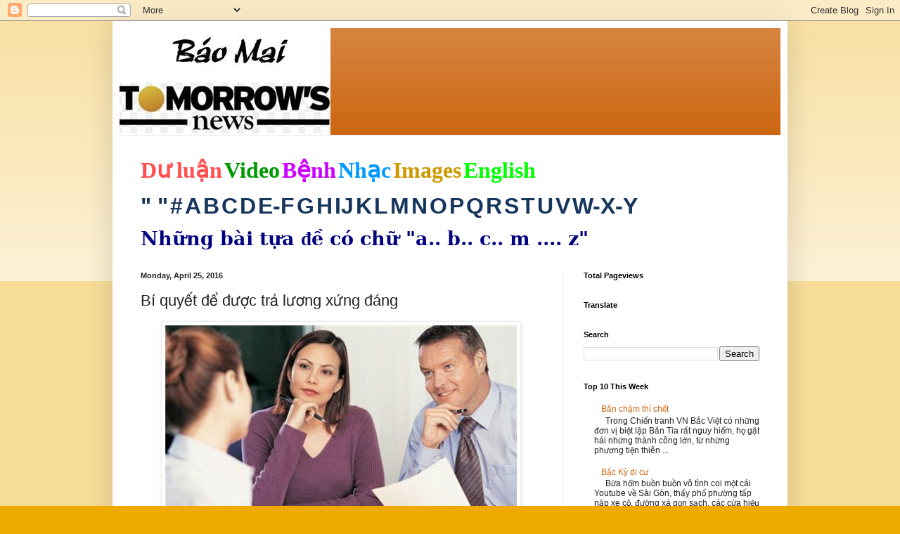

--- FILE ---
content_type: text/html; charset=UTF-8
request_url: https://baomai.blogspot.com/2016/04/bi-quyet-e-uoc-tra-luong-xung-ang.html
body_size: 37005
content:
<!DOCTYPE html>
<html class='v2' dir='ltr' lang='en'>
<head>
<link href='https://www.blogger.com/static/v1/widgets/335934321-css_bundle_v2.css' rel='stylesheet' type='text/css'/>
<meta content='width=1100' name='viewport'/>
<meta content='text/html; charset=UTF-8' http-equiv='Content-Type'/>
<meta content='blogger' name='generator'/>
<link href='https://baomai.blogspot.com/favicon.ico' rel='icon' type='image/x-icon'/>
<link href='https://baomai.blogspot.com/2016/04/bi-quyet-e-uoc-tra-luong-xung-ang.html' rel='canonical'/>
<link rel="alternate" type="application/atom+xml" title="BM - Atom" href="https://baomai.blogspot.com/feeds/posts/default" />
<link rel="alternate" type="application/rss+xml" title="BM - RSS" href="https://baomai.blogspot.com/feeds/posts/default?alt=rss" />
<link rel="service.post" type="application/atom+xml" title="BM - Atom" href="https://www.blogger.com/feeds/2213847690755515594/posts/default" />

<link rel="alternate" type="application/atom+xml" title="BM - Atom" href="https://baomai.blogspot.com/feeds/2806311175021347237/comments/default" />
<!--Can't find substitution for tag [blog.ieCssRetrofitLinks]-->
<link href='http://pppre.s3.amazonaws.com/3374793288e5880f/b/a7ab607a18374c1cb9786109590cafac.jpg' rel='image_src'/>
<meta content='https://baomai.blogspot.com/2016/04/bi-quyet-e-uoc-tra-luong-xung-ang.html' property='og:url'/>
<meta content='Bí quyết để được trả lương xứng đáng' property='og:title'/>
<meta content='    Khi cuộc phỏng vấn đến đoạn không tránh khỏi là nói về lương thì làm sao bạn có thể bảo đảm mình được trả lương tốt nhất?       Thương l...' property='og:description'/>
<meta content='https://lh3.googleusercontent.com/blogger_img_proxy/AEn0k_vzeZkYxQbamlh2nUvuCUFAdalbIa8FonylN__kXmxUspnlToFMhMw5XBZ6mCyEB69VYLxRYTmFHMAuoGig4GI1GPdYYKUVTM10Lzp-3FWGIvXzJVyNMYiFjThe-4eP_WKNDNI2zkeXUf_-G7qCIDI95gdzYYKcxts=w1200-h630-p-k-no-nu' property='og:image'/>
<title>BM: Bí quyết để được trả lương xứng đáng</title>
<style id='page-skin-1' type='text/css'><!--
/*
-----------------------------------------------
Blogger Template Style
Name:     Simple
Designer: Blogger
URL:      www.blogger.com
----------------------------------------------- */
/* Content
----------------------------------------------- */
body {
font: normal normal 12px Arial, Tahoma, Helvetica, FreeSans, sans-serif;
color: #222222;
background: #eeaa00 none repeat scroll top left;
padding: 0 40px 40px 40px;
}
html body .region-inner {
min-width: 0;
max-width: 100%;
width: auto;
}
h2 {
font-size: 22px;
}
a:link {
text-decoration:none;
color: #cc6611;
}
a:visited {
text-decoration:none;
color: #888888;
}
a:hover {
text-decoration:underline;
color: #ff9900;
}
.body-fauxcolumn-outer .fauxcolumn-inner {
background: transparent url(https://resources.blogblog.com/blogblog/data/1kt/simple/body_gradient_tile_light.png) repeat scroll top left;
_background-image: none;
}
.body-fauxcolumn-outer .cap-top {
position: absolute;
z-index: 1;
height: 400px;
width: 100%;
}
.body-fauxcolumn-outer .cap-top .cap-left {
width: 100%;
background: transparent url(https://resources.blogblog.com/blogblog/data/1kt/simple/gradients_light.png) repeat-x scroll top left;
_background-image: none;
}
.content-outer {
-moz-box-shadow: 0 0 40px rgba(0, 0, 0, .15);
-webkit-box-shadow: 0 0 5px rgba(0, 0, 0, .15);
-goog-ms-box-shadow: 0 0 10px #333333;
box-shadow: 0 0 40px rgba(0, 0, 0, .15);
margin-bottom: 1px;
}
.content-inner {
padding: 10px 10px;
}
.content-inner {
background-color: #ffffff;
}
/* Header
----------------------------------------------- */
.header-outer {
background: #cc6611 url(https://resources.blogblog.com/blogblog/data/1kt/simple/gradients_light.png) repeat-x scroll 0 -400px;
_background-image: none;
}
.Header h1 {
font: normal normal 60px Arial, Tahoma, Helvetica, FreeSans, sans-serif;
color: #ffffff;
text-shadow: 1px 2px 3px rgba(0, 0, 0, .2);
}
.Header h1 a {
color: #ffffff;
}
.Header .description {
font-size: 140%;
color: #ffffff;
}
.header-inner .Header .titlewrapper {
padding: 22px 30px;
}
.header-inner .Header .descriptionwrapper {
padding: 0 30px;
}
/* Tabs
----------------------------------------------- */
.tabs-inner .section:first-child {
border-top: 0 solid #eeeeee;
}
.tabs-inner .section:first-child ul {
margin-top: -0;
border-top: 0 solid #eeeeee;
border-left: 0 solid #eeeeee;
border-right: 0 solid #eeeeee;
}
.tabs-inner .widget ul {
background: #f5f5f5 url(https://resources.blogblog.com/blogblog/data/1kt/simple/gradients_light.png) repeat-x scroll 0 -800px;
_background-image: none;
border-bottom: 1px solid #eeeeee;
margin-top: 0;
margin-left: -30px;
margin-right: -30px;
}
.tabs-inner .widget li a {
display: inline-block;
padding: .6em 1em;
font: normal normal 14px Arial, Tahoma, Helvetica, FreeSans, sans-serif;
color: #999999;
border-left: 1px solid #ffffff;
border-right: 1px solid #eeeeee;
}
.tabs-inner .widget li:first-child a {
border-left: none;
}
.tabs-inner .widget li.selected a, .tabs-inner .widget li a:hover {
color: #000000;
background-color: #eeeeee;
text-decoration: none;
}
/* Columns
----------------------------------------------- */
.main-outer {
border-top: 0 solid #eeeeee;
}
.fauxcolumn-left-outer .fauxcolumn-inner {
border-right: 1px solid #eeeeee;
}
.fauxcolumn-right-outer .fauxcolumn-inner {
border-left: 1px solid #eeeeee;
}
/* Headings
----------------------------------------------- */
div.widget > h2,
div.widget h2.title {
margin: 0 0 1em 0;
font: normal bold 11px Arial, Tahoma, Helvetica, FreeSans, sans-serif;
color: #000000;
}
/* Widgets
----------------------------------------------- */
.widget .zippy {
color: #999999;
text-shadow: 2px 2px 1px rgba(0, 0, 0, .1);
}
.widget .popular-posts ul {
list-style: none;
}
/* Posts
----------------------------------------------- */
h2.date-header {
font: normal bold 11px Arial, Tahoma, Helvetica, FreeSans, sans-serif;
}
.date-header span {
background-color: transparent;
color: #222222;
padding: inherit;
letter-spacing: inherit;
margin: inherit;
}
.main-inner {
padding-top: 30px;
padding-bottom: 30px;
}
.main-inner .column-center-inner {
padding: 0 15px;
}
.main-inner .column-center-inner .section {
margin: 0 15px;
}
.post {
margin: 0 0 25px 0;
}
h3.post-title, .comments h4 {
font: normal normal 22px Arial, Tahoma, Helvetica, FreeSans, sans-serif;
margin: .75em 0 0;
}
.post-body {
font-size: 110%;
line-height: 1.4;
position: relative;
}
.post-body img, .post-body .tr-caption-container, .Profile img, .Image img,
.BlogList .item-thumbnail img {
padding: 2px;
background: #ffffff;
border: 1px solid #eeeeee;
-moz-box-shadow: 1px 1px 5px rgba(0, 0, 0, .1);
-webkit-box-shadow: 1px 1px 5px rgba(0, 0, 0, .1);
box-shadow: 1px 1px 5px rgba(0, 0, 0, .1);
}
.post-body img, .post-body .tr-caption-container {
padding: 5px;
}
.post-body .tr-caption-container {
color: #222222;
}
.post-body .tr-caption-container img {
padding: 0;
background: transparent;
border: none;
-moz-box-shadow: 0 0 0 rgba(0, 0, 0, .1);
-webkit-box-shadow: 0 0 0 rgba(0, 0, 0, .1);
box-shadow: 0 0 0 rgba(0, 0, 0, .1);
}
.post-header {
margin: 0 0 1.5em;
line-height: 1.6;
font-size: 90%;
}
.post-footer {
margin: 20px -2px 0;
padding: 5px 10px;
color: #666666;
background-color: #f9f9f9;
border-bottom: 1px solid #eeeeee;
line-height: 1.6;
font-size: 90%;
}
#comments .comment-author {
padding-top: 1.5em;
border-top: 1px solid #eeeeee;
background-position: 0 1.5em;
}
#comments .comment-author:first-child {
padding-top: 0;
border-top: none;
}
.avatar-image-container {
margin: .2em 0 0;
}
#comments .avatar-image-container img {
border: 1px solid #eeeeee;
}
/* Comments
----------------------------------------------- */
.comments .comments-content .icon.blog-author {
background-repeat: no-repeat;
background-image: url([data-uri]);
}
.comments .comments-content .loadmore a {
border-top: 1px solid #999999;
border-bottom: 1px solid #999999;
}
.comments .comment-thread.inline-thread {
background-color: #f9f9f9;
}
.comments .continue {
border-top: 2px solid #999999;
}
/* Accents
---------------------------------------------- */
.section-columns td.columns-cell {
border-left: 1px solid #eeeeee;
}
.blog-pager {
background: transparent none no-repeat scroll top center;
}
.blog-pager-older-link, .home-link,
.blog-pager-newer-link {
background-color: #ffffff;
padding: 5px;
}
.footer-outer {
border-top: 0 dashed #bbbbbb;
}
/* Mobile
----------------------------------------------- */
body.mobile  {
background-size: auto;
}
.mobile .body-fauxcolumn-outer {
background: transparent none repeat scroll top left;
}
.mobile .body-fauxcolumn-outer .cap-top {
background-size: 100% auto;
}
.mobile .content-outer {
-webkit-box-shadow: 0 0 3px rgba(0, 0, 0, .15);
box-shadow: 0 0 3px rgba(0, 0, 0, .15);
}
.mobile .tabs-inner .widget ul {
margin-left: 0;
margin-right: 0;
}
.mobile .post {
margin: 0;
}
.mobile .main-inner .column-center-inner .section {
margin: 0;
}
.mobile .date-header span {
padding: 0.1em 10px;
margin: 0 -10px;
}
.mobile h3.post-title {
margin: 0;
}
.mobile .blog-pager {
background: transparent none no-repeat scroll top center;
}
.mobile .footer-outer {
border-top: none;
}
.mobile .main-inner, .mobile .footer-inner {
background-color: #ffffff;
}
.mobile-index-contents {
color: #222222;
}
.mobile-link-button {
background-color: #cc6611;
}
.mobile-link-button a:link, .mobile-link-button a:visited {
color: #ffffff;
}
.mobile .tabs-inner .section:first-child {
border-top: none;
}
.mobile .tabs-inner .PageList .widget-content {
background-color: #eeeeee;
color: #000000;
border-top: 1px solid #eeeeee;
border-bottom: 1px solid #eeeeee;
}
.mobile .tabs-inner .PageList .widget-content .pagelist-arrow {
border-left: 1px solid #eeeeee;
}

--></style>
<style id='template-skin-1' type='text/css'><!--
body {
min-width: 960px;
}
.content-outer, .content-fauxcolumn-outer, .region-inner {
min-width: 960px;
max-width: 960px;
_width: 960px;
}
.main-inner .columns {
padding-left: 0;
padding-right: 310px;
}
.main-inner .fauxcolumn-center-outer {
left: 0;
right: 310px;
/* IE6 does not respect left and right together */
_width: expression(this.parentNode.offsetWidth -
parseInt("0") -
parseInt("310px") + 'px');
}
.main-inner .fauxcolumn-left-outer {
width: 0;
}
.main-inner .fauxcolumn-right-outer {
width: 310px;
}
.main-inner .column-left-outer {
width: 0;
right: 100%;
margin-left: -0;
}
.main-inner .column-right-outer {
width: 310px;
margin-right: -310px;
}
#layout {
min-width: 0;
}
#layout .content-outer {
min-width: 0;
width: 800px;
}
#layout .region-inner {
min-width: 0;
width: auto;
}
body#layout div.add_widget {
padding: 8px;
}
body#layout div.add_widget a {
margin-left: 32px;
}
--></style>
<link href='https://www.blogger.com/dyn-css/authorization.css?targetBlogID=2213847690755515594&amp;zx=bab534f0-43cc-4109-a499-8e1205d53e8c' media='none' onload='if(media!=&#39;all&#39;)media=&#39;all&#39;' rel='stylesheet'/><noscript><link href='https://www.blogger.com/dyn-css/authorization.css?targetBlogID=2213847690755515594&amp;zx=bab534f0-43cc-4109-a499-8e1205d53e8c' rel='stylesheet'/></noscript>
<meta name='google-adsense-platform-account' content='ca-host-pub-1556223355139109'/>
<meta name='google-adsense-platform-domain' content='blogspot.com'/>

<!-- data-ad-client=ca-pub-9901469605282314 -->

<link rel="stylesheet" href="https://fonts.googleapis.com/css2?display=swap&family=Josefin+Sans"></head>
<body class='loading variant-bold'>
<div class='navbar section' id='navbar' name='Navbar'><div class='widget Navbar' data-version='1' id='Navbar1'><script type="text/javascript">
    function setAttributeOnload(object, attribute, val) {
      if(window.addEventListener) {
        window.addEventListener('load',
          function(){ object[attribute] = val; }, false);
      } else {
        window.attachEvent('onload', function(){ object[attribute] = val; });
      }
    }
  </script>
<div id="navbar-iframe-container"></div>
<script type="text/javascript" src="https://apis.google.com/js/platform.js"></script>
<script type="text/javascript">
      gapi.load("gapi.iframes:gapi.iframes.style.bubble", function() {
        if (gapi.iframes && gapi.iframes.getContext) {
          gapi.iframes.getContext().openChild({
              url: 'https://www.blogger.com/navbar/2213847690755515594?po\x3d2806311175021347237\x26origin\x3dhttps://baomai.blogspot.com',
              where: document.getElementById("navbar-iframe-container"),
              id: "navbar-iframe"
          });
        }
      });
    </script><script type="text/javascript">
(function() {
var script = document.createElement('script');
script.type = 'text/javascript';
script.src = '//pagead2.googlesyndication.com/pagead/js/google_top_exp.js';
var head = document.getElementsByTagName('head')[0];
if (head) {
head.appendChild(script);
}})();
</script>
</div></div>
<div class='body-fauxcolumns'>
<div class='fauxcolumn-outer body-fauxcolumn-outer'>
<div class='cap-top'>
<div class='cap-left'></div>
<div class='cap-right'></div>
</div>
<div class='fauxborder-left'>
<div class='fauxborder-right'></div>
<div class='fauxcolumn-inner'>
</div>
</div>
<div class='cap-bottom'>
<div class='cap-left'></div>
<div class='cap-right'></div>
</div>
</div>
</div>
<div class='content'>
<div class='content-fauxcolumns'>
<div class='fauxcolumn-outer content-fauxcolumn-outer'>
<div class='cap-top'>
<div class='cap-left'></div>
<div class='cap-right'></div>
</div>
<div class='fauxborder-left'>
<div class='fauxborder-right'></div>
<div class='fauxcolumn-inner'>
</div>
</div>
<div class='cap-bottom'>
<div class='cap-left'></div>
<div class='cap-right'></div>
</div>
</div>
</div>
<div class='content-outer'>
<div class='content-cap-top cap-top'>
<div class='cap-left'></div>
<div class='cap-right'></div>
</div>
<div class='fauxborder-left content-fauxborder-left'>
<div class='fauxborder-right content-fauxborder-right'></div>
<div class='content-inner'>
<header>
<div class='header-outer'>
<div class='header-cap-top cap-top'>
<div class='cap-left'></div>
<div class='cap-right'></div>
</div>
<div class='fauxborder-left header-fauxborder-left'>
<div class='fauxborder-right header-fauxborder-right'></div>
<div class='region-inner header-inner'>
<div class='header section' id='header' name='Header'><div class='widget Header' data-version='1' id='Header1'>
<div id='header-inner'>
<a href='https://baomai.blogspot.com/' style='display: block'>
<img alt='BM' height='152px; ' id='Header1_headerimg' src='https://blogger.googleusercontent.com/img/b/R29vZ2xl/AVvXsEj9TtycBNnDVpQlpN33Jf9v9XW_1n-xWOkbK5e-M83WFvzY6ypLLnLv4FlrVeo39EQxIULK-hni_QZUxR7J4aB-ifsuCLetwvTLpsdiNSvZnm-ZI7u4S8qnQTn-xPBiHbKWYf2uL1K1xHQ/s1600/B%25C3%25A1o+Mai+Tomorrow%2527s+News.jpg' style='display: block' width='300px; '/>
</a>
</div>
</div></div>
</div>
</div>
<div class='header-cap-bottom cap-bottom'>
<div class='cap-left'></div>
<div class='cap-right'></div>
</div>
</div>
</header>
<div class='tabs-outer'>
<div class='tabs-cap-top cap-top'>
<div class='cap-left'></div>
<div class='cap-right'></div>
</div>
<div class='fauxborder-left tabs-fauxborder-left'>
<div class='fauxborder-right tabs-fauxborder-right'></div>
<div class='region-inner tabs-inner'>
<div class='tabs section' id='crosscol' name='Cross-Column'><div class='widget PageList' data-version='1' id='PageList1'>
<h2>Pages</h2>
<div class='widget-content'>
<ul>
</ul>
<div class='clear'></div>
</div>
</div><div class='widget Text' data-version='1' id='Text1'>
<h2 class='title'>BM</h2>
<div class='widget-content'>
<p class="MsoNormal" style="background: white; line-height: normal; margin-bottom: .0001pt; margin-bottom: 0in; mso-margin-top-alt: auto;"><span style="color: #222222; font-family: &quot;Arial&quot;,&quot;sans-serif&quot;; font-size: 24.0pt; mso-fareast-font-family: &quot;Times New Roman&quot;;"><a href="http://baomai.blogspot.com/2014/10/tham-do-du-luan.html"><b><span style="color: #ff5050; font-family: &quot;Calligraph421 BT&quot;; text-decoration-line: none;">D</span></b><b><span style="color: #ff5050; font-family: &quot;Times New Roman&quot;, serif; text-decoration-line: none;">ư</span></b><b><span style="color: #ff5050; font-family: &quot;Calligraph421 BT&quot;; text-decoration-line: none;"> lu</span></b><b><span style="color: #ff5050; font-family: &quot;Times New Roman&quot;, serif; text-decoration-line: none;">ậ</span></b><b><span style="color: #ff5050; font-family: &quot;Calligraph421 BT&quot;; text-decoration-line: none;">n</span></b></a></span><b><span style="color: #000066; font-family: &quot;Arial&quot;,&quot;sans-serif&quot;; font-size: 9.0pt; mso-fareast-font-family: &quot;Times New Roman&quot;;"> </span></b><span style="color: #222222; font-family: &quot;Arial&quot;,&quot;sans-serif&quot;; font-size: 24.0pt; mso-fareast-font-family: &quot;Times New Roman&quot;;"><a href="http://baomai.blogspot.com/2014/10/bam-tren-hinh-coi-video.html"><b><span style="color: #009900; font-family: &quot;Highlight LET&quot;; text-decoration-line: none;">Video</span></b></a></span><b><span style="color: #000066; font-family: &quot;Arial&quot;,&quot;sans-serif&quot;; font-size: 9.0pt; mso-fareast-font-family: &quot;Times New Roman&quot;;"> </span></b><span style="color: #222222; font-family: &quot;Arial&quot;,&quot;sans-serif&quot;; font-size: 24.0pt; mso-fareast-font-family: &quot;Times New Roman&quot;;"><a href="http://baomai.blogspot.com/2015/03/benh-hoi-ap-y-khoa.html"><b><span style="color: #cc00ff; font-family: &quot;Ruach LET&quot;; text-decoration-line: none;">B</span></b><b><span style="color: #cc00ff; font-family: &quot;Times New Roman&quot;, serif; text-decoration-line: none;">ệ</span></b><b><span style="color: #cc00ff; font-family: &quot;Ruach LET&quot;; text-decoration-line: none;">nh</span></b></a></span><b><span style="color: #000066; font-family: &quot;Arial&quot;,&quot;sans-serif&quot;; font-size: 9.0pt; mso-fareast-font-family: &quot;Times New Roman&quot;;"> </span></b><span style="color: #222222; font-family: &quot;Arial&quot;,&quot;sans-serif&quot;; font-size: 24.0pt; mso-fareast-font-family: &quot;Times New Roman&quot;;"><a href="http://baomai.blogspot.com/2012/03/nhac-viet_15.html"><b><span style="color: #0099ff; font-family: FangSong; text-decoration-line: none;">Nh</span></b><b><span style="color: #0099ff; font-family: &quot;Courier New&quot;; text-decoration-line: none;">ạ</span></b><b><span style="color: #0099ff; font-family: FangSong; text-decoration-line: none;">c</span></b></a></span><b><span style="color: #000066; font-family: &quot;Arial&quot;,&quot;sans-serif&quot;; font-size: 9.0pt; mso-fareast-font-family: &quot;Times New Roman&quot;;"> </span></b><span style="color: #222222; font-family: &quot;Arial&quot;,&quot;sans-serif&quot;; font-size: 24.0pt; mso-fareast-font-family: &quot;Times New Roman&quot;;"><a href="https://www.google.com/search?hl=en&amp;site=imghp&amp;tbm=isch&amp;source=hp&amp;biw=1076&amp;bih=603&amp;q=http%3A%2F%2Fbaomai.blogspot.com%2F&amp;oq=http%3A%2F%2Fbaomai.blogspot.com%2F&amp;gs_l=img.12..0i24.1574.1574.0.3595.1.1.0.0.0.0.74.74.1.1.0.msedr...0...1ac.2.64.img..0.1.73.mFQXx4CTfcA#imgdii=yda94zd5f7c9-M%3A%3Byda94zd5f7c9-M%3A%3B2DCiJR4mojfHBM%3A&amp;imgrc=yda94zd5f7c9-M%253A%3B37qHPwlRvlnujM%3Bhttp%253A%252F%252Fwww.baocalitoday.com%252Fuserfiles%252Fimage%252FNews_Pictures%252F2014%252F08-29-2014_Cali_Sat%252Fphan%252520van%252520khai%"><b><span style="color: #cc9900; font-family: &quot;Ruach LET&quot;; text-decoration-line: none;">Images</span></b></a></span><b><span style="color: #000066; font-family: &quot;Arial&quot;,&quot;sans-serif&quot;; font-size: 9.0pt; mso-fareast-font-family: &quot;Times New Roman&quot;;"> </span></b><span style="color: #222222; font-family: &quot;Arial&quot;,&quot;sans-serif&quot;; font-size: 24.0pt; mso-fareast-font-family: &quot;Times New Roman&quot;;"><a href="https://translate.google.com/translate?depth=1&amp;hl=en&amp;prev=search&amp;rurl=translate.google.com&amp;sl=vi&amp;u=http://baomai.blogspot.com/"><b><span style="color: lime; font-family: &quot;Lucida Handwriting&quot;; text-decoration-line: none;">English</span></b></a></span><span style="color: #222222; font-family: &quot;Arial&quot;,&quot;sans-serif&quot;; font-size: 9.0pt; mso-fareast-font-family: &quot;Times New Roman&quot;;"><o:p></o:p></span></p><p class="MsoNormal" style="background: white; line-height: normal; mso-margin-bottom-alt: auto; mso-margin-top-alt: auto;"><span style="color: #222222; font-family: &quot;Arial&quot;,&quot;sans-serif&quot;; font-size: 24.0pt; mso-fareast-font-family: &quot;Times New Roman&quot;;"><a href="http://baomai.blogspot.com/2012/03/tai-lieu-theo-mau-tu_2122.html"><b><span style="color: #17365d;">" "</span></b></a></span><b><span style="color: #17365d; font-family: &quot;Arial&quot;,&quot;sans-serif&quot;; font-size: 9.0pt; mso-fareast-font-family: &quot;Times New Roman&quot;;"> </span></b><span style="color: #222222; font-family: &quot;Arial&quot;,&quot;sans-serif&quot;; font-size: 24.0pt; mso-fareast-font-family: &quot;Times New Roman&quot;;"><a href="http://baomai.blogspot.com/2012/03/tai-lieu-theo-mau-tu_09.html"><b><span style="color: #17365d; text-decoration-line: none;">#</span></b></a></span><b><span style="color: #17365d; font-family: &quot;Arial&quot;,&quot;sans-serif&quot;; font-size: 9.0pt; mso-fareast-font-family: &quot;Times New Roman&quot;;"> </span></b><span style="color: #222222; font-family: &quot;Arial&quot;,&quot;sans-serif&quot;; font-size: 24.0pt; mso-fareast-font-family: &quot;Times New Roman&quot;;"><a href="http://baomai.blogspot.com/2012/03/tai-lieu-theo-mau-tu.html"><b><span style="color: #17365d; text-decoration-line: none;">A</span></b></a></span><b><span style="color: #17365d; font-family: &quot;Arial&quot;,&quot;sans-serif&quot;; font-size: 9.0pt; mso-fareast-font-family: &quot;Times New Roman&quot;;"> </span></b><span style="color: #222222; font-family: &quot;Arial&quot;,&quot;sans-serif&quot;; font-size: 24.0pt; mso-fareast-font-family: &quot;Times New Roman&quot;;"><a href="http://baomai.blogspot.com/2012/03/tai-lieu-theo-mau-tu-b.html"><b><span style="color: #17365d; text-decoration-line: none;">B</span></b></a></span><b><span style="color: #17365d; font-family: &quot;Arial&quot;,&quot;sans-serif&quot;; font-size: 9.0pt; mso-fareast-font-family: &quot;Times New Roman&quot;;"> </span></b><span style="color: #222222; font-family: &quot;Arial&quot;,&quot;sans-serif&quot;; font-size: 24.0pt; mso-fareast-font-family: &quot;Times New Roman&quot;;"><a href="http://baomai.blogspot.com/2012/03/tai-lieu-theo-mau-tu-c.html"><b><span style="color: #17365d; text-decoration-line: none;">C</span></b></a></span><b><span style="color: #17365d; font-family: &quot;Arial&quot;,&quot;sans-serif&quot;; font-size: 9.0pt; mso-fareast-font-family: &quot;Times New Roman&quot;;"> </span></b><span style="color: #222222; font-family: &quot;Arial&quot;,&quot;sans-serif&quot;; font-size: 24.0pt; mso-fareast-font-family: &quot;Times New Roman&quot;;"><a href="http://baomai.blogspot.com/2012/03/tai-lieu-theo-mau-tu-d.html"><b><span style="color: #17365d; text-decoration-line: none;">D</span></b></a></span><b><span style="color: #17365d; font-family: &quot;Arial&quot;,&quot;sans-serif&quot;; font-size: 9.0pt; mso-fareast-font-family: &quot;Times New Roman&quot;;"> </span></b><span style="color: #222222; font-family: &quot;Arial&quot;,&quot;sans-serif&quot;; font-size: 24.0pt; mso-fareast-font-family: &quot;Times New Roman&quot;;"><a href="http://baomai.blogspot.com/2012/03/tai-lieu-theo-mau-tu-e-f.html"><b><span style="color: #17365d; text-decoration-line: none;">E-F</span></b></a></span><b><span style="color: #17365d; font-family: &quot;Arial&quot;,&quot;sans-serif&quot;; font-size: 9.0pt; mso-fareast-font-family: &quot;Times New Roman&quot;;"> </span></b><span style="color: #222222; font-family: &quot;Arial&quot;,&quot;sans-serif&quot;; font-size: 24.0pt; mso-fareast-font-family: &quot;Times New Roman&quot;;"><a href="http://baomai.blogspot.com/2012/03/tai-lieu-theo-mau-tu-g.html"><b><span style="color: #17365d; text-decoration-line: none;">G</span></b></a></span><b><span style="color: #17365d; font-family: &quot;Arial&quot;,&quot;sans-serif&quot;; font-size: 9.0pt; mso-fareast-font-family: &quot;Times New Roman&quot;;"> </span></b><span style="color: #222222; font-family: &quot;Arial&quot;,&quot;sans-serif&quot;; font-size: 24.0pt; mso-fareast-font-family: &quot;Times New Roman&quot;;"><a href="http://baomai.blogspot.com/2012/03/tai-lieu-theo-mau-tu-h.html"><b><span style="color: #17365d; text-decoration-line: none;">H</span></b></a></span><b><span style="color: #17365d; font-family: &quot;Arial&quot;,&quot;sans-serif&quot;; font-size: 9.0pt; mso-fareast-font-family: &quot;Times New Roman&quot;;"> </span></b><span style="color: #222222; font-family: &quot;Arial&quot;,&quot;sans-serif&quot;; font-size: 24.0pt; mso-fareast-font-family: &quot;Times New Roman&quot;;"><a href="http://baomai.blogspot.com/2012/03/tai-lieu-theo-mau-tu-i-j.html"><b><span style="color: #17365d; text-decoration-line: none;">I</span></b></a><a href="http://baomai.blogspot.com/2012/03/tai-lieu-theo-mau-tu-i-j.html"><b><span style="color: #17365d; text-decoration-line: none;">J</span></b></a></span><b><span style="color: #17365d; font-family: &quot;Arial&quot;,&quot;sans-serif&quot;; font-size: 9.0pt; mso-fareast-font-family: &quot;Times New Roman&quot;;"> </span></b><span style="color: #222222; font-family: &quot;Arial&quot;,&quot;sans-serif&quot;; font-size: 24.0pt; mso-fareast-font-family: &quot;Times New Roman&quot;;"><a href="http://baomai.blogspot.com/2012/03/tai-lieu-theo-mau-tu-k.html"><b><span style="color: #17365d; text-decoration-line: none;">K</span></b></a></span><b><span style="color: #17365d; font-family: &quot;Arial&quot;,&quot;sans-serif&quot;; font-size: 9.0pt; mso-fareast-font-family: &quot;Times New Roman&quot;;"> </span></b><span style="color: #222222; font-family: &quot;Arial&quot;,&quot;sans-serif&quot;; font-size: 24.0pt; mso-fareast-font-family: &quot;Times New Roman&quot;;"><a href="http://baomai.blogspot.com/2012/03/tai-lieu-theo-mau-tu-l.html"><b><span style="color: #17365d; text-decoration-line: none;">L</span></b></a></span><b><span style="color: #17365d; font-family: &quot;Arial&quot;,&quot;sans-serif&quot;; font-size: 9.0pt; mso-fareast-font-family: &quot;Times New Roman&quot;;"> </span></b><span style="color: #222222; font-family: &quot;Arial&quot;,&quot;sans-serif&quot;; font-size: 24.0pt; mso-fareast-font-family: &quot;Times New Roman&quot;;"><a href="http://baomai.blogspot.com/2012/03/tai-lieu-theo-mau-tu-m.html"><b><span style="color: #17365d; text-decoration-line: none;">M</span></b></a></span><b><span style="color: #17365d; font-family: &quot;Arial&quot;,&quot;sans-serif&quot;; font-size: 9.0pt; mso-fareast-font-family: &quot;Times New Roman&quot;;"> </span></b><span style="color: #222222; font-family: &quot;Arial&quot;,&quot;sans-serif&quot;; font-size: 24.0pt; mso-fareast-font-family: &quot;Times New Roman&quot;;"><a href="http://baomai.blogspot.com/2012/03/tai-lieu-theo-mau-tu-n.html"><b><span style="color: #17365d; text-decoration-line: none;">N</span></b></a></span><b><span style="color: #17365d; font-family: &quot;Arial&quot;,&quot;sans-serif&quot;; font-size: 9.0pt; mso-fareast-font-family: &quot;Times New Roman&quot;;"> </span></b><span style="color: #222222; font-family: &quot;Arial&quot;,&quot;sans-serif&quot;; font-size: 24.0pt; mso-fareast-font-family: &quot;Times New Roman&quot;;"><a href="http://baomai.blogspot.com/2012/03/tai-lieu-theo-mau-tu-o.html"><b><span style="color: #17365d; text-decoration-line: none;">O</span></b></a></span><b><span style="color: #17365d; font-family: &quot;Arial&quot;,&quot;sans-serif&quot;; font-size: 9.0pt; mso-fareast-font-family: &quot;Times New Roman&quot;;"> </span></b><span style="color: #222222; font-family: &quot;Arial&quot;,&quot;sans-serif&quot;; font-size: 24.0pt; mso-fareast-font-family: &quot;Times New Roman&quot;;"><a href="http://baomai.blogspot.com/2012/03/tai-lieu-theo-mau-tu-p.html"><b><span style="color: #17365d; text-decoration-line: none;">P</span></b></a></span><b><span style="color: #17365d; font-family: &quot;Arial&quot;,&quot;sans-serif&quot;; font-size: 9.0pt; mso-fareast-font-family: &quot;Times New Roman&quot;;"> </span></b><span style="color: #222222; font-family: &quot;Arial&quot;,&quot;sans-serif&quot;; font-size: 24.0pt; mso-fareast-font-family: &quot;Times New Roman&quot;;"><a href="http://baomai.blogspot.com/2012/03/tai-lieu-theo-mau-tu-q.html"><b><span style="color: #17365d; text-decoration-line: none;">Q</span></b></a></span><b><span style="color: #17365d; font-family: &quot;Arial&quot;,&quot;sans-serif&quot;; font-size: 9.0pt; mso-fareast-font-family: &quot;Times New Roman&quot;;"> </span></b><span style="color: #222222; font-family: &quot;Arial&quot;,&quot;sans-serif&quot;; font-size: 24.0pt; mso-fareast-font-family: &quot;Times New Roman&quot;;"><a href="http://baomai.blogspot.com/2012/03/tai-lieu-theo-mau-tu-r.html"><b><span style="color: #17365d; text-decoration-line: none;">R</span></b></a></span><b><span style="color: #17365d; font-family: &quot;Arial&quot;,&quot;sans-serif&quot;; font-size: 9.0pt; mso-fareast-font-family: &quot;Times New Roman&quot;;"> </span></b><span style="color: #222222; font-family: &quot;Arial&quot;,&quot;sans-serif&quot;; font-size: 24.0pt; mso-fareast-font-family: &quot;Times New Roman&quot;;"><a href="http://baomai.blogspot.com/2012/03/tai-lieu-theo-mau-tu-s.html"><b><span style="color: #17365d; text-decoration-line: none;">S</span></b></a></span><b><span style="color: #17365d; font-family: &quot;Arial&quot;,&quot;sans-serif&quot;; font-size: 9.0pt; mso-fareast-font-family: &quot;Times New Roman&quot;;"> </span></b><span style="color: #222222; font-family: &quot;Arial&quot;,&quot;sans-serif&quot;; font-size: 24.0pt; mso-fareast-font-family: &quot;Times New Roman&quot;;"><a href="http://baomai.blogspot.com/2012/03/tai-lieu-theo-mau-tu-t.html"><b><span style="color: #17365d; text-decoration-line: none;">T</span></b></a></span><b><span style="color: #17365d; font-family: &quot;Arial&quot;,&quot;sans-serif&quot;; font-size: 9.0pt; mso-fareast-font-family: &quot;Times New Roman&quot;;"> </span></b><span style="color: #222222; font-family: &quot;Arial&quot;,&quot;sans-serif&quot;; font-size: 24.0pt; mso-fareast-font-family: &quot;Times New Roman&quot;;"><a href="http://baomai.blogspot.com/2012/03/tai-lieu-theo-mau-tu-u.html"><b><span style="color: #17365d; text-decoration-line: none;">U</span></b></a></span><b><span style="color: #17365d; font-family: &quot;Arial&quot;,&quot;sans-serif&quot;; font-size: 9.0pt; mso-fareast-font-family: &quot;Times New Roman&quot;;"> </span></b><span style="color: #222222; font-family: &quot;Arial&quot;,&quot;sans-serif&quot;; font-size: 24.0pt; mso-fareast-font-family: &quot;Times New Roman&quot;;"><a href="http://baomai.blogspot.com/2012/03/tai-lieu-theo-mau-tu-v.html"><b><span style="color: #17365d; text-decoration-line: none;">V</span></b></a></span><b><span style="color: #17365d; font-family: &quot;Arial&quot;,&quot;sans-serif&quot;; font-size: 9.0pt; mso-fareast-font-family: &quot;Times New Roman&quot;;"> </span></b><span style="color: #222222; font-family: &quot;Arial&quot;,&quot;sans-serif&quot;; font-size: 24.0pt; mso-fareast-font-family: &quot;Times New Roman&quot;;"><a href="http://baomai.blogspot.com/2012/03/tai-lieu-theo-mau-tu-w-x-y.html"><b><span style="color: #17365d; text-decoration-line: none;">W-X-Y</span></b></a></span><span style="color: #222222; font-family: &quot;Arial&quot;,&quot;sans-serif&quot;; font-size: 9.0pt; mso-fareast-font-family: &quot;Times New Roman&quot;;"><o:p></o:p></span></p><p class="MsoNormal" style="background: white; line-height: normal; margin-bottom: .0001pt; margin-bottom: 0in; mso-margin-top-alt: auto;">    </p><p class="MsoNormal" style="background: white; line-height: normal; margin-bottom: .0001pt; margin-bottom: 0in; margin-left: 0in; margin-right: 0in; margin-top: 9.0pt; mso-outline-level: 3;"><b><span style="color: #984807; font-family: &quot;Lucida Bright&quot;,&quot;serif&quot;; font-size: 20.0pt; mso-bidi-font-family: Aparajita; mso-fareast-font-family: &quot;Times New Roman&quot;; mso-style-textfill-fill-alpha: 100.0%; mso-style-textfill-fill-color: #984807; mso-style-textfill-fill-colortransforms: lumm=50000; mso-style-textfill-fill-themecolor: accent6; mso-themecolor: accent6; mso-themeshade: 128;"><a href="https://baomai.blogspot.com/2018/04/nhung-bai-tua-e-co-chu-b-c-m-z.html"><span style="color: #00007f; mso-style-textfill-fill-alpha: 100.0%; mso-style-textfill-fill-color: #00007F; mso-style-textfill-fill-colortransforms: lumm=50000; mso-style-textfill-fill-themecolor: hyperlink; mso-themecolor: hyperlink; mso-themeshade: 128;">Nh</span><span style="color: #00007f; font-family: &quot;Times New Roman&quot;,&quot;serif&quot;; mso-style-textfill-fill-alpha: 100.0%; mso-style-textfill-fill-color: #00007F; mso-style-textfill-fill-colortransforms: lumm=50000; mso-style-textfill-fill-themecolor: hyperlink; mso-themecolor: hyperlink; mso-themeshade: 128;">ữ</span><span style="color: #00007f; mso-style-textfill-fill-alpha: 100.0%; mso-style-textfill-fill-color: #00007F; mso-style-textfill-fill-colortransforms: lumm=50000; mso-style-textfill-fill-themecolor: hyperlink; mso-themecolor: hyperlink; mso-themeshade: 128;">ng bài t</span><span style="color: #00007f; font-family: &quot;Times New Roman&quot;,&quot;serif&quot;; mso-style-textfill-fill-alpha: 100.0%; mso-style-textfill-fill-color: #00007F; mso-style-textfill-fill-colortransforms: lumm=50000; mso-style-textfill-fill-themecolor: hyperlink; mso-themecolor: hyperlink; mso-themeshade: 128;">ự</span><span style="color: #00007f; mso-style-textfill-fill-alpha: 100.0%; mso-style-textfill-fill-color: #00007F; mso-style-textfill-fill-colortransforms: lumm=50000; mso-style-textfill-fill-themecolor: hyperlink; mso-themecolor: hyperlink; mso-themeshade: 128;">a </span><span style="color: #00007f; font-family: &quot;Times New Roman&quot;,&quot;serif&quot;; mso-style-textfill-fill-alpha: 100.0%; mso-style-textfill-fill-color: #00007F; mso-style-textfill-fill-colortransforms: lumm=50000; mso-style-textfill-fill-themecolor: hyperlink; mso-themecolor: hyperlink; mso-themeshade: 128;">đề</span><span style="color: #00007f; mso-style-textfill-fill-alpha: 100.0%; mso-style-textfill-fill-color: #00007F; mso-style-textfill-fill-colortransforms: lumm=50000; mso-style-textfill-fill-themecolor: hyperlink; mso-themecolor: hyperlink; mso-themeshade: 128;"> có ch</span><span style="color: #00007f; font-family: &quot;Times New Roman&quot;,&quot;serif&quot;; mso-style-textfill-fill-alpha: 100.0%; mso-style-textfill-fill-color: #00007F; mso-style-textfill-fill-colortransforms: lumm=50000; mso-style-textfill-fill-themecolor: hyperlink; mso-themecolor: hyperlink; mso-themeshade: 128;">ữ</span><span style="color: #00007f; mso-style-textfill-fill-alpha: 100.0%; mso-style-textfill-fill-color: #00007F; mso-style-textfill-fill-colortransforms: lumm=50000; mso-style-textfill-fill-themecolor: hyperlink; mso-themecolor: hyperlink; mso-themeshade: 128;"> "a.. b.. c.. m .... z"</span></a><o:p></o:p></span></b></p><div face="&quot;" size="3" style="font-family: georgia, serif; font-style: normal; font-weight: normal; line-height: normal;"><div style="font-weight: normal;"><div style="font-weight: normal;"></div></div></div>
</div>
<div class='clear'></div>
</div></div>
<div class='tabs no-items section' id='crosscol-overflow' name='Cross-Column 2'></div>
</div>
</div>
<div class='tabs-cap-bottom cap-bottom'>
<div class='cap-left'></div>
<div class='cap-right'></div>
</div>
</div>
<div class='main-outer'>
<div class='main-cap-top cap-top'>
<div class='cap-left'></div>
<div class='cap-right'></div>
</div>
<div class='fauxborder-left main-fauxborder-left'>
<div class='fauxborder-right main-fauxborder-right'></div>
<div class='region-inner main-inner'>
<div class='columns fauxcolumns'>
<div class='fauxcolumn-outer fauxcolumn-center-outer'>
<div class='cap-top'>
<div class='cap-left'></div>
<div class='cap-right'></div>
</div>
<div class='fauxborder-left'>
<div class='fauxborder-right'></div>
<div class='fauxcolumn-inner'>
</div>
</div>
<div class='cap-bottom'>
<div class='cap-left'></div>
<div class='cap-right'></div>
</div>
</div>
<div class='fauxcolumn-outer fauxcolumn-left-outer'>
<div class='cap-top'>
<div class='cap-left'></div>
<div class='cap-right'></div>
</div>
<div class='fauxborder-left'>
<div class='fauxborder-right'></div>
<div class='fauxcolumn-inner'>
</div>
</div>
<div class='cap-bottom'>
<div class='cap-left'></div>
<div class='cap-right'></div>
</div>
</div>
<div class='fauxcolumn-outer fauxcolumn-right-outer'>
<div class='cap-top'>
<div class='cap-left'></div>
<div class='cap-right'></div>
</div>
<div class='fauxborder-left'>
<div class='fauxborder-right'></div>
<div class='fauxcolumn-inner'>
</div>
</div>
<div class='cap-bottom'>
<div class='cap-left'></div>
<div class='cap-right'></div>
</div>
</div>
<!-- corrects IE6 width calculation -->
<div class='columns-inner'>
<div class='column-center-outer'>
<div class='column-center-inner'>
<div class='main section' id='main' name='Main'><div class='widget Blog' data-version='1' id='Blog1'>
<div class='blog-posts hfeed'>

          <div class="date-outer">
        
<h2 class='date-header'><span>Monday, April 25, 2016</span></h2>

          <div class="date-posts">
        
<div class='post-outer'>
<div class='post hentry uncustomized-post-template' itemprop='blogPost' itemscope='itemscope' itemtype='http://schema.org/BlogPosting'>
<meta content='http://pppre.s3.amazonaws.com/3374793288e5880f/b/a7ab607a18374c1cb9786109590cafac.jpg' itemprop='image_url'/>
<meta content='2213847690755515594' itemprop='blogId'/>
<meta content='2806311175021347237' itemprop='postId'/>
<a name='2806311175021347237'></a>
<h3 class='post-title entry-title' itemprop='name'>
Bí quyết để được trả lương xứng đáng
</h3>
<div class='post-header'>
<div class='post-header-line-1'></div>
</div>
<div class='post-body entry-content' id='post-body-2806311175021347237' itemprop='description articleBody'>
<div style="text-align: center;">
<img alt="image" border="0" height="281" src="https://lh3.googleusercontent.com/blogger_img_proxy/AEn0k_vzeZkYxQbamlh2nUvuCUFAdalbIa8FonylN__kXmxUspnlToFMhMw5XBZ6mCyEB69VYLxRYTmFHMAuoGig4GI1GPdYYKUVTM10Lzp-3FWGIvXzJVyNMYiFjThe-4eP_WKNDNI2zkeXUf_-G7qCIDI95gdzYYKcxts=s0-d" width="500">
</div>
<div class="MsoNoSpacing">
<span style="color: #632523; font-family: &quot;Tahoma&quot;,&quot;sans-serif&quot;; mso-style-textfill-fill-alpha: 100.0%; mso-style-textfill-fill-color: #632523; mso-style-textfill-fill-colortransforms: lumm=50000; mso-style-textfill-fill-themecolor: accent2; mso-themecolor: accent2; mso-themeshade: 128;">Khi cuộc phỏng vấn đến
đoạn không tránh khỏi là nói về lương thì làm sao bạn có thể bảo đảm mình được
trả lương tốt nhất?<o:p></o:p></span></div>
<br />
<div style="text-align: center;">
<img alt="image" border="0" height="328" src="https://lh3.googleusercontent.com/blogger_img_proxy/AEn0k_vF22ofeOvrbY9l8jXjsIseTr_B-l-rq_jg_JO97NKkDrm2rdrveCTAEhIjnKVvsYa5Svytus3wR4zet47IMlcdo8E0RfK3hmmJzKLqoRxyPm8pCURbb29j1nIh7BPr0whQ1oE-MNQ_1hBMzCsOlDjxzyVqJo6jqmI=s0-d" width="500">
</div>
<div class="MsoNoSpacing">
<span style="color: #632523; font-family: &quot;Tahoma&quot;,&quot;sans-serif&quot;; mso-style-textfill-fill-alpha: 100.0%; mso-style-textfill-fill-color: #632523; mso-style-textfill-fill-colortransforms: lumm=50000; mso-style-textfill-fill-themecolor: accent2; mso-themecolor: accent2; mso-themeshade: 128;">Thương lượng về
lương là điều mà mọi người tìm việc nghĩ đến mà sợ rùng mình. Hiếm người nghĩ đến
tranh cãi về lương. Thông thường là tránh hẳn chủ đề này và đơn giản chấp nhận
đề xuất của họ.<o:p></o:p></span></div>
<div class="MsoNoSpacing">
<span style="color: #632523; font-family: &quot;Tahoma&quot;,&quot;sans-serif&quot;; mso-style-textfill-fill-alpha: 100.0%; mso-style-textfill-fill-color: #632523; mso-style-textfill-fill-colortransforms: lumm=50000; mso-style-textfill-fill-themecolor: accent2; mso-themecolor: accent2; mso-themeshade: 128;"><br /></span></div>
<div class="MsoNoSpacing">
<span style="color: #632523; font-family: &quot;Tahoma&quot;,&quot;sans-serif&quot;; mso-style-textfill-fill-alpha: 100.0%; mso-style-textfill-fill-color: #632523; mso-style-textfill-fill-colortransforms: lumm=50000; mso-style-textfill-fill-themecolor: accent2; mso-themecolor: accent2; mso-themeshade: 128;">Chẳng hạn chỉ có 38%
những người mới tốt nghiệp đại học Mỹ là đàm phán về lương bổng việc làm của họ, một
cuộc khảo sát năm 2005 trên trang web NerdWallet cho biết. Đây là một sai lầm
vì 7/10 chủ hãng nói rằng họ dành một khoảng trống cho thương lượng khi đưa mức
lương ban đầu cho ứng viên, theo khảo sát của của hãng CareerBuilder UK. Và
1/10 nói họ ít để tâm hơn về những ứng viên không cố thương lượng lương, CareerBuilder
UK nói.<o:p></o:p></span></div>
<div class="MsoNoSpacing">
<span style="color: #632523; font-family: &quot;Tahoma&quot;,&quot;sans-serif&quot;; mso-style-textfill-fill-alpha: 100.0%; mso-style-textfill-fill-color: #632523; mso-style-textfill-fill-colortransforms: lumm=50000; mso-style-textfill-fill-themecolor: accent2; mso-themecolor: accent2; mso-themeshade: 128;"><br /></span></div>
<div class="MsoNoSpacing" style="text-align: center;">
<img alt="beyonce guy taylor more swift" src="https://media.giphy.com/media/l2MM3OwYMAKkg/giphy.gif" /></div>
<div class="MsoNoSpacing">
<span style="color: #632523; font-family: &quot;Tahoma&quot;,&quot;sans-serif&quot;; mso-style-textfill-fill-alpha: 100.0%; mso-style-textfill-fill-color: #632523; mso-style-textfill-fill-colortransforms: lumm=50000; mso-style-textfill-fill-themecolor: accent2; mso-themecolor: accent2; mso-themeshade: 128;">Vậy bạn sẽ làm thế
nào để việc này dễ dàng hơn, đỡ nặng nề hơn và đạt kết quả hơn, đặc biệt khi bạn
không phải là người thương lượng giỏi? Cách tốt nhất làm gì để biết chắc rằng bạn
được trả lương một cách công bằng vào đúng thời điểm mà bạn đang cố gắng gây ấn
tượng tốt?<o:p></o:p></span></div>
<div class="MsoNoSpacing">
<br /></div>
<div class="MsoNoSpacing">





</div>
<div class="MsoNoSpacing">
<span style="color: #10253f; font-family: &quot;Tahoma&quot;,&quot;sans-serif&quot;; font-size: 14.0pt; mso-style-textfill-fill-alpha: 100.0%; mso-style-textfill-fill-color: #10253F; mso-style-textfill-fill-colortransforms: lumm=50000; mso-style-textfill-fill-themecolor: text2; mso-themecolor: text2; mso-themeshade: 128;">Nên chuẩn bị trước<o:p></o:p></span></div>
<br />
<div style="text-align: center;">
<img alt="image" border="0" height="332" src="https://lh3.googleusercontent.com/blogger_img_proxy/AEn0k_vMgkrj5zT0xO-9xehz3YKTnOxiLHuI6rDJV2kEZE8loPysawoBXKoeinnjUThiRR387BNQ_7lqzEzeYvLJ9qYTlwiwYKKq4gVJmsZaL9zF1hs5HYQHQucPt8kP6p-UHYOw6FsfxAGm7qHBFzFSJIc5ZchQA_hpOuE=s0-d" width="500">
</div>
<div class="MsoNoSpacing">
<span style="color: #632523; font-family: &quot;Tahoma&quot;,&quot;sans-serif&quot;; mso-style-textfill-fill-alpha: 100.0%; mso-style-textfill-fill-color: #632523; mso-style-textfill-fill-colortransforms: lumm=50000; mso-style-textfill-fill-themecolor: accent2; mso-themecolor: accent2; mso-themeshade: 128;">Trước khi dự phỏng vấn,
hãy nghiên cứu mức lương cho chức danh qua các trang web như Glassdoor.com,
Payscale.com, and WageIndicator.org. Hãng tuyển người toàn cầu Hays cũng công bố
khoảng 20 hướng dẫn kỹ lưỡng về lương. Hãy kiểm tra.<o:p></o:p></span></div>
<div class="MsoNoSpacing">
<span style="color: #632523; font-family: &quot;Tahoma&quot;,&quot;sans-serif&quot;; mso-style-textfill-fill-alpha: 100.0%; mso-style-textfill-fill-color: #632523; mso-style-textfill-fill-colortransforms: lumm=50000; mso-style-textfill-fill-themecolor: accent2; mso-themecolor: accent2; mso-themeshade: 128;"><br /></span></div>
<div class="MsoNoSpacing">
<span style="color: #632523; font-family: &quot;Tahoma&quot;,&quot;sans-serif&quot;; mso-style-textfill-fill-alpha: 100.0%; mso-style-textfill-fill-color: #632523; mso-style-textfill-fill-colortransforms: lumm=50000; mso-style-textfill-fill-themecolor: accent2; mso-themecolor: accent2; mso-themeshade: 128;">&#8220;Hãy tìm hỏi những
người đang hoặc đã làm cho hãng đó,&#8221; Alison Taffel Rabinowitz (tư vấn và nhà
văn ở New York mở lớp dạy phụ nữ thương thảo tại trường đào tạo người trưởng
thành General Assembly) nói. &#8220;Nếu họ đã rời hãng thì họ sẽ dễ dàng hơn để trả lời
bạn về mức lương thực sự.&#8221; Và kết quả trên mạng lúc này mới hữu dụng, Taffel
nói. Những người cũ của hãng mà bạn muốn tới có thể cho bạn thấy viễn cảnh thực
tế về loại công việc, giờ làm và những khoản hoàn bù có thể có nếu bạn nhận việc.<o:p></o:p></span></div>
<div class="MsoNoSpacing">
<span style="color: #632523; font-family: &quot;Tahoma&quot;,&quot;sans-serif&quot;; mso-style-textfill-fill-alpha: 100.0%; mso-style-textfill-fill-color: #632523; mso-style-textfill-fill-colortransforms: lumm=50000; mso-style-textfill-fill-themecolor: accent2; mso-themecolor: accent2; mso-themeshade: 128;"><br /></span></div>
<div class="MsoNoSpacing" style="text-align: center;">
<img alt="image" border="0" height="253" src="https://lh3.googleusercontent.com/blogger_img_proxy/AEn0k_uTBZwSv1PrEEaO6zwntpMJsNwkjBbVNbOWP616QBOO9hNyAtQUb9o_okvyn-PaOPWdlYZ3DMivxvYVsf3622CjEC9kVc6hox_BtLnsL2Ze3umHuV68PktuQFm1OLQNw9p_kuITYHMnElwyH_ofYjiFKlj40HJm_w8=s0-d" width="500">
</div>
<div class="MsoNoSpacing">
<span style="color: #632523; font-family: &quot;Tahoma&quot;,&quot;sans-serif&quot;; mso-style-textfill-fill-alpha: 100.0%; mso-style-textfill-fill-color: #632523; mso-style-textfill-fill-colortransforms: lumm=50000; mso-style-textfill-fill-themecolor: accent2; mso-themecolor: accent2; mso-themeshade: 128;">Những công ty tuyển
mộ cũng là một nguồn khác về thông tin lương vì họ có liên quan trực tiếp với các
hãng và có nhiều thông tin bí mật về lương và có thể cho bạn biết một số thông
tin. &#8220;Các chủ hãng có đặc điểm là hỏi các thông tin lương theo mốc thời gian, độc
lập với việc xin việc làm, Frank Gentile, giám đốc Cty tuyển lao động
Professional Staffing Group ở Boston, nói trong một email. &#8220;Chúng tôi có một số
khách hàng, họ gọi cho chúng tôi 1 năm 1 lần (hoặc là vào cuối năm hoặc có thể
vào đầu năm tài chính của họ) để bàn về mức lương lương của thị trường đương thời
cho các chức danh của cơ quan họ.&#8221; Và nhiều hãng tuyển mộ chính có đăng tải các
báo cáo lương hàng năm, có chia theo chức danh, địa dư và có dữ liệu theo năm,
Gentile nói.<o:p></o:p></span></div>
<div class="MsoNoSpacing">
<span style="color: #632523; font-family: &quot;Tahoma&quot;,&quot;sans-serif&quot;; mso-style-textfill-fill-alpha: 100.0%; mso-style-textfill-fill-color: #632523; mso-style-textfill-fill-colortransforms: lumm=50000; mso-style-textfill-fill-themecolor: accent2; mso-themecolor: accent2; mso-themeshade: 128;"><br /></span></div>
<div class="MsoNoSpacing" style="text-align: center;">
<img alt="image" border="0" height="214" src="https://lh3.googleusercontent.com/blogger_img_proxy/AEn0k_tp7Yld_D9_lcuI5gtk8bGxCPZ0LwniAAFgEE3qjwRT23emWHLPpiHH6d2cBF1bXhQsy7Tk1C41XtTD-LUdX1fDxZOqjO8dcS0uGEN4vuAngCICY4kMeiWkG7WmZhBbvKG2levFn0QIE_XRC5UsoTjS5rQbkCA7TQ=s0-d" width="500">
</div>
<br />
<div class="MsoNoSpacing">
<span style="color: #632523; font-family: &quot;Tahoma&quot;,&quot;sans-serif&quot;; mso-style-textfill-fill-alpha: 100.0%; mso-style-textfill-fill-color: #632523; mso-style-textfill-fill-colortransforms: lumm=50000; mso-style-textfill-fill-themecolor: accent2; mso-themecolor: accent2; mso-themeshade: 128;">Nếu bạn không liên lạc được với một công ty tuyển mộ thì sẽ có các cách khác nữa. &#8220;Bạn có thể nghiên cứu
thông tin lương qua việc hỏi một nhóm người trong nghề hoặc trong một hiệp hội
(thí dụ như thành viên của một hiệp hội chuyên môn hoặc một công ty, hoặc một
nhóm trong mạng LinkedIn) để biết số liệu,&#8221; ông nói. Hãy thận trọng về cách tiếp
cận vì những nhân viên ở hãng mà bạn xin việc có thể ở một trong những nhóm đó;
vì vậy nên viết hỏi cá nhân hơn là hỏi chung nhiều người.<o:p></o:p></span></div>
<div class="MsoNoSpacing">
<span style="color: #632523; font-family: &quot;Tahoma&quot;,&quot;sans-serif&quot;; mso-style-textfill-fill-alpha: 100.0%; mso-style-textfill-fill-color: #632523; mso-style-textfill-fill-colortransforms: lumm=50000; mso-style-textfill-fill-themecolor: accent2; mso-themecolor: accent2; mso-themeshade: 128;"><br /></span></div>
<div class="MsoNoSpacing">
<span style="color: #10253f; font-family: &quot;Tahoma&quot;,&quot;sans-serif&quot;; font-size: 14.0pt; mso-style-textfill-fill-alpha: 100.0%; mso-style-textfill-fill-color: #10253F; mso-style-textfill-fill-colortransforms: lumm=50000; mso-style-textfill-fill-themecolor: text2; mso-themecolor: text2; mso-themeshade: 128;">Biết tường tận<o:p></o:p></span></div>
<div class="MsoNoSpacing">
<span style="color: #10253f; font-family: &quot;Tahoma&quot;,&quot;sans-serif&quot;; font-size: 14.0pt; mso-style-textfill-fill-alpha: 100.0%; mso-style-textfill-fill-color: #10253F; mso-style-textfill-fill-colortransforms: lumm=50000; mso-style-textfill-fill-themecolor: text2; mso-themecolor: text2; mso-themeshade: 128;"><br /></span></div>
<div class="MsoNoSpacing" style="text-align: center;">
<img alt="image" border="0" height="249" src="https://lh3.googleusercontent.com/blogger_img_proxy/AEn0k_twL-n29GYBIQ3u4ruHjby_j5NZmOKKDP-CRxmbH6YYagssN1gdDh50gCRATLNVVs5oeizHsnJhnP1Bli9D2UmBT2Jc9iyOPwfUW-8L5Ln6HQEJVC7o-km-Sq2z4HpW1XxBIpbZz3ypL_cyGjJu0yZSLROcunVSsuk=s0-d" width="500">
</div>
<div class="MsoNoSpacing">
<span style="color: #632523; font-family: &quot;Tahoma&quot;,&quot;sans-serif&quot;; mso-style-textfill-fill-alpha: 100.0%; mso-style-textfill-fill-color: #632523; mso-style-textfill-fill-colortransforms: lumm=50000; mso-style-textfill-fill-themecolor: accent2; mso-themecolor: accent2; mso-themeshade: 128;">Bạn biết về mức
lương trong lĩnh vực nghề mình là chưa đủ. Bạn cũng sẽ cần biết càng nhiều càng
tốt về hãng cụ thể mà bạn dự phỏng vấn. Thí dụ, liệu có phải làm việc ngoài giờ
nhiều không, vào cuối tuần hay ngày lễ? Nếu vậy sẽ được hoàn bù bằng tiền hoặc
bằng cách khác, như là nghỉ bù? Tiền thưởng thì sao? Sẽ là theo ký kết, hay
theo kết quả công việc? hay là tiền thưởng hàng năm tính thêm ngoài lương cơ bản?<o:p></o:p></span></div>
<div class="MsoNoSpacing">
<span style="color: #632523; font-family: &quot;Tahoma&quot;,&quot;sans-serif&quot;; mso-style-textfill-fill-alpha: 100.0%; mso-style-textfill-fill-color: #632523; mso-style-textfill-fill-colortransforms: lumm=50000; mso-style-textfill-fill-themecolor: accent2; mso-themecolor: accent2; mso-themeshade: 128;"><br /></span></div>
<div class="MsoNoSpacing" style="text-align: center;">
<img alt="image" border="0" height="333" src="https://lh3.googleusercontent.com/blogger_img_proxy/AEn0k_tVsMWanuz0CTUOpYgCikdW-bnGr1lQ7lIOzKAPfS-Sli91pZoH8U1u_hEhYWXIRifJ3CBvNFn1skKFJz_qK1AAfJXqyER8Uat6iggsg2Z1Hnip0tmj7xgzh5eqRPTSHccsY40wCDVF7QlsUbAfOvc5EHnu43d-xk8=s0-d" width="500">
</div>
<div class="MsoNoSpacing">
<span style="color: #632523; font-family: &quot;Tahoma&quot;,&quot;sans-serif&quot;; mso-style-textfill-fill-alpha: 100.0%; mso-style-textfill-fill-color: #632523; mso-style-textfill-fill-colortransforms: lumm=50000; mso-style-textfill-fill-themecolor: accent2; mso-themecolor: accent2; mso-themeshade: 128;">&#8220;Nếu bạn muốn tạo điều
kiện tốt nhất để thương lượng được lương cao với chủ hãng thì trước tiên bạn phải
thể hiện là mình hiểu quan điểm đãi ngộ của hãng,&#8221; Philippe Gaud, trợ lý giáo
sư về quản lý nguồn nhân lực của HEC Paris Executive Education, nói trong một
email. Các hãng thường có ba tiêu chuẩn về lương, theo Gaud. Đó là: Tính cạnh
tranh của ứng viên, chất lượng ứng viên (so với ứng viên khác), và chi phí (cả
tài chính và các thứ khác).</span></div>
<div class="MsoNoSpacing">
<span style="color: #632523; font-family: &quot;Tahoma&quot;,&quot;sans-serif&quot;; mso-style-textfill-fill-alpha: 100.0%; mso-style-textfill-fill-color: #632523; mso-style-textfill-fill-colortransforms: lumm=50000; mso-style-textfill-fill-themecolor: accent2; mso-themecolor: accent2; mso-themeshade: 128;"><br /></span></div>
<div class="MsoNoSpacing">
<span style="color: #632523; font-family: &quot;Tahoma&quot;,&quot;sans-serif&quot;; mso-style-textfill-fill-alpha: 100.0%; mso-style-textfill-fill-color: #632523; mso-style-textfill-fill-colortransforms: lumm=50000; mso-style-textfill-fill-themecolor: accent2; mso-themecolor: accent2; mso-themeshade: 128;">&#8220;Bạn cũng cần có tiêu chuẩn của riêng mình trong đó có việc
thừa nhận năng lực và sự công bằng&#8221;, ông nói.<o:p></o:p></span></div>
<div class="MsoNoSpacing">
<span style="color: #632523; font-family: &quot;Tahoma&quot;,&quot;sans-serif&quot;; mso-style-textfill-fill-alpha: 100.0%; mso-style-textfill-fill-color: #632523; mso-style-textfill-fill-colortransforms: lumm=50000; mso-style-textfill-fill-themecolor: accent2; mso-themecolor: accent2; mso-themeshade: 128;"><br /></span></div>
<div class="MsoNoSpacing">
<span style="color: #632523; font-family: &quot;Tahoma&quot;,&quot;sans-serif&quot;; mso-style-textfill-fill-alpha: 100.0%; mso-style-textfill-fill-color: #632523; mso-style-textfill-fill-colortransforms: lumm=50000; mso-style-textfill-fill-themecolor: accent2; mso-themecolor: accent2; mso-themeshade: 128;">Với những hiểu biết
đó, hãy hỏi hãng những câu hỏi về chính sách. Thí dụ: &#8220;Lương của tôi là căn cứ
vào thị trường lao động nào?&#8221; và &#8220;Ngoài lương căn bản thì hãng còn có gì nữa?&#8221;&nbsp;</span></div>
<div class="MsoNoSpacing">
<span style="color: #632523; font-family: &quot;Tahoma&quot;,&quot;sans-serif&quot;; mso-style-textfill-fill-alpha: 100.0%; mso-style-textfill-fill-color: #632523; mso-style-textfill-fill-colortransforms: lumm=50000; mso-style-textfill-fill-themecolor: accent2; mso-themecolor: accent2; mso-themeshade: 128;"><br /></span></div>
<div class="MsoNoSpacing">
<span style="color: #632523; font-family: &quot;Tahoma&quot;,&quot;sans-serif&quot;; mso-style-textfill-fill-alpha: 100.0%; mso-style-textfill-fill-color: #632523; mso-style-textfill-fill-colortransforms: lumm=50000; mso-style-textfill-fill-themecolor: accent2; mso-themecolor: accent2; mso-themeshade: 128;">Gaud gợi ý. &#8220;Cách đặt vấn đề như vậy cho phép tránh việc thảo luận chuyển tiếp
quá nhanh thành thương thảo đơn thuần về vấn đề tiền nong.&#8221;<o:p></o:p></span></div>
<div class="MsoNoSpacing">
<br /></div>
<div class="MsoNoSpacing">







</div>
<div class="MsoNoSpacing">
<span style="color: #10253f; font-family: &quot;Tahoma&quot;,&quot;sans-serif&quot;; font-size: 14.0pt; mso-style-textfill-fill-alpha: 100.0%; mso-style-textfill-fill-color: #10253F; mso-style-textfill-fill-colortransforms: lumm=50000; mso-style-textfill-fill-themecolor: text2; mso-themecolor: text2; mso-themeshade: 128;">Hãy sáng suốt<o:p></o:p></span></div>
<div class="MsoNoSpacing">
<span style="color: #10253f; font-family: &quot;Tahoma&quot;,&quot;sans-serif&quot;; font-size: 14.0pt; mso-style-textfill-fill-alpha: 100.0%; mso-style-textfill-fill-color: #10253F; mso-style-textfill-fill-colortransforms: lumm=50000; mso-style-textfill-fill-themecolor: text2; mso-themecolor: text2; mso-themeshade: 128;"><br /></span></div>
<div class="MsoNoSpacing" style="text-align: center;">
<img alt="interview job" height="243" src="https://media.giphy.com/media/MXtdiFdLmGSGc/giphy.gif" width="400" /></div>
<div class="MsoNoSpacing">
<span style="color: #632523; font-family: &quot;Tahoma&quot;,&quot;sans-serif&quot;; mso-style-textfill-fill-alpha: 100.0%; mso-style-textfill-fill-color: #632523; mso-style-textfill-fill-colortransforms: lumm=50000; mso-style-textfill-fill-themecolor: accent2; mso-themecolor: accent2; mso-themeshade: 128;">Bạn càng biết nhiều
thì càng tốt. &#8220;Với việc chuẩn bị cơ sở cho một việc trao đổi ngang hàng và chững
chạc, bạn sẽ thấy mình mạnh hơn để gây tác động có lợi cho bạn. Gaud nói.</span></div>
<div class="MsoNoSpacing">
<span style="color: #632523; font-family: &quot;Tahoma&quot;,&quot;sans-serif&quot;; mso-style-textfill-fill-alpha: 100.0%; mso-style-textfill-fill-color: #632523; mso-style-textfill-fill-colortransforms: lumm=50000; mso-style-textfill-fill-themecolor: accent2; mso-themecolor: accent2; mso-themeshade: 128;"><br /></span></div>
<div class="MsoNoSpacing">
<span style="color: #632523; font-family: &quot;Tahoma&quot;,&quot;sans-serif&quot;; mso-style-textfill-fill-alpha: 100.0%; mso-style-textfill-fill-color: #632523; mso-style-textfill-fill-colortransforms: lumm=50000; mso-style-textfill-fill-themecolor: accent2; mso-themecolor: accent2; mso-themeshade: 128;">Nghĩa
là bạn nói về động cơ làm việc của bạn. &#8220;Hãy cho biết mong muốn của bạn trước
khi họ đề xuất, nhưng không chỉ tập trung riêng vào lương. Mong muốn của bạn phải
bao gồm một phạm vi lương thể hiện giá trị của bạn lúc này ở đâu, phần thay đổi
là ước mong cống hiến của bạn, và một loạt các quyền lợi khác để thể hiện cam kết
làm việc lâu dài của bạn.&#8221;<o:p></o:p></span></div>
<div class="MsoNoSpacing">
<span style="color: #632523; font-family: &quot;Tahoma&quot;,&quot;sans-serif&quot;; mso-style-textfill-fill-alpha: 100.0%; mso-style-textfill-fill-color: #632523; mso-style-textfill-fill-colortransforms: lumm=50000; mso-style-textfill-fill-themecolor: accent2; mso-themecolor: accent2; mso-themeshade: 128;"><br /></span></div>
<div class="MsoNoSpacing">
<span style="color: #632523; font-family: &quot;Tahoma&quot;,&quot;sans-serif&quot;; mso-style-textfill-fill-alpha: 100.0%; mso-style-textfill-fill-color: #632523; mso-style-textfill-fill-colortransforms: lumm=50000; mso-style-textfill-fill-themecolor: accent2; mso-themecolor: accent2; mso-themeshade: 128;">&#8220;Hãng sẽ có thể chấp
nhận một ngoại lệ nếu họ tin rằng bạn xứng đáng,&#8221; ông nói. &#8220;Chất lượng của việc
thương thảo sẽ thể hiện nhiều hơn về giá trị con người bạn hơn là quyết tâm có
được nhiều tiền hơn. Hãy sáng suốt mà không nên tỏ ra gây áp lực.&#8221;<o:p></o:p></span></div>
<div class="MsoNoSpacing">
<br /></div>
<div class="MsoNoSpacing">
<span style="color: #10253f; font-family: &quot;Tahoma&quot;,&quot;sans-serif&quot;; font-size: 14.0pt; mso-style-textfill-fill-alpha: 100.0%; mso-style-textfill-fill-color: #10253F; mso-style-textfill-fill-colortransforms: lumm=50000; mso-style-textfill-fill-themecolor: text2; mso-themecolor: text2; mso-themeshade: 128;">Sẵn sàng bàn về giá
trị<o:p></o:p></span></div>
<div class="MsoNoSpacing">
<span style="color: #632523; font-family: &quot;Tahoma&quot;,&quot;sans-serif&quot;; mso-style-textfill-fill-alpha: 100.0%; mso-style-textfill-fill-color: #632523; mso-style-textfill-fill-colortransforms: lumm=50000; mso-style-textfill-fill-themecolor: accent2; mso-themecolor: accent2; mso-themeshade: 128;"><br /></span></div>
<div class="MsoNoSpacing" style="text-align: center;">
<img alt="image" border="0" height="330" src="https://lh3.googleusercontent.com/blogger_img_proxy/AEn0k_tWh9YYdeYWexOMl708yaic6XGLyTLHwaMmplmo-bwBfzUbu3zb0AASlphXwmDdS8Y2jiY45GrPrntEeFih3Aahutrn-kbYBIULyXqJ7PnZejFa2K-mHGFtNy-d2IisRM_0SeSACJtzC7tPoIqKK_nBs1CoBWh7KQ=s0-d" width="500">
</div>
<div class="MsoNoSpacing">
<span style="color: #632523; font-family: &quot;Tahoma&quot;,&quot;sans-serif&quot;; mso-style-textfill-fill-alpha: 100.0%; mso-style-textfill-fill-color: #632523; mso-style-textfill-fill-colortransforms: lumm=50000; mso-style-textfill-fill-themecolor: accent2; mso-themecolor: accent2; mso-themeshade: 128;">Việc &#8220;lượng hóa
thành tiền các kỹ năng của bạn&#8221; là quan trọng. Nói cách khác, khi thấy thích hợp,
hãy trình bày năng lực của bạn để thấy giá trị của chúng bằng tiền.<o:p></o:p></span></div>
<div class="MsoNoSpacing">
<span style="color: #632523; font-family: &quot;Tahoma&quot;,&quot;sans-serif&quot;; mso-style-textfill-fill-alpha: 100.0%; mso-style-textfill-fill-color: #632523; mso-style-textfill-fill-colortransforms: lumm=50000; mso-style-textfill-fill-themecolor: accent2; mso-themecolor: accent2; mso-themeshade: 128;"><br /></span></div>
<div class="MsoNoSpacing">
<span style="color: #632523; font-family: &quot;Tahoma&quot;,&quot;sans-serif&quot;; mso-style-textfill-fill-alpha: 100.0%; mso-style-textfill-fill-color: #632523; mso-style-textfill-fill-colortransforms: lumm=50000; mso-style-textfill-fill-themecolor: accent2; mso-themecolor: accent2; mso-themeshade: 128;">&#8220;Chúng tôi thường
khuyên ứng viên nghĩ về những thành quả công việc đi kèm những khó khăn đã được
giải quyết và tác động của những giải pháp,&#8221; Gentile nói. &#8220;Thí dụ, một nhân
viên hành chính, đã sáng tạo ra một hệ thống lưu trữ mới, sẽ có thể nói về khó
khăn ban đầu và việc làm này đã tạo ra một giải pháp có tác động đến việc kinh
doanh.&#8221;<o:p></o:p></span></div>
<div class="MsoNoSpacing">
<span style="color: #632523; font-family: &quot;Tahoma&quot;,&quot;sans-serif&quot;; mso-style-textfill-fill-alpha: 100.0%; mso-style-textfill-fill-color: #632523; mso-style-textfill-fill-colortransforms: lumm=50000; mso-style-textfill-fill-themecolor: accent2; mso-themecolor: accent2; mso-themeshade: 128;"><br /></span></div>
<div class="MsoNoSpacing" style="text-align: center;">
<img alt="image" border="0" height="283" src="https://lh3.googleusercontent.com/blogger_img_proxy/AEn0k_sKqj0Jd00XZB2cgHJVWCVU3UGuEsCa4zQEg499CHTbK1zUstepCjRdKv7Vc3QpQCOU93gXcU-7FgmylDwEY8zt07QhandxcNsm_aju1HrluNzAolUVVMp6mRWNd5GYiBbOQMnJslNncVMPlA-2u7IpXFcRzy_Tz4c=s0-d" width="500">
</div>
<div class="MsoNoSpacing">
<span style="color: #632523; font-family: &quot;Tahoma&quot;,&quot;sans-serif&quot;; mso-style-textfill-fill-alpha: 100.0%; mso-style-textfill-fill-color: #632523; mso-style-textfill-fill-colortransforms: lumm=50000; mso-style-textfill-fill-themecolor: accent2; mso-themecolor: accent2; mso-themeshade: 128;">Hãy kèm theo các chi
tiết, Gentile nói, như là trước đây thông tin không thể có được ngay một cách dễ
dàng, nhưng với hệ thống mới mà bạn nghĩ ra thì việc trả lời các câu hỏi của
khách hàng là tức thời. Hoặc nếu bạn ở trong ngành thương mại, hãy nói bạn đã
đưa nhóm bán hàng tăng doanh số lên 30% như thế nào.<o:p></o:p></span></div>
<div class="MsoNoSpacing">
<br /></div>
<div class="MsoNoSpacing">
<span style="color: #10253f; font-family: &quot;Tahoma&quot;,&quot;sans-serif&quot;; font-size: 14.0pt; mso-style-textfill-fill-alpha: 100.0%; mso-style-textfill-fill-color: #10253F; mso-style-textfill-fill-colortransforms: lumm=50000; mso-style-textfill-fill-themecolor: text2; mso-themecolor: text2; mso-themeshade: 128;">Không nên là người
đi nước cờ đầu</span><span style="color: #632523; font-family: &quot;Tahoma&quot;,&quot;sans-serif&quot;; font-size: 14.0pt; mso-style-textfill-fill-alpha: 100.0%; mso-style-textfill-fill-color: #632523; mso-style-textfill-fill-colortransforms: lumm=50000; mso-style-textfill-fill-themecolor: accent2; mso-themecolor: accent2; mso-themeshade: 128;"><o:p></o:p></span></div>
<div class="MsoNoSpacing">



















</div>
<div class="MsoNoSpacing">
<br /></div>
<div class="MsoNoSpacing" style="text-align: center;">
<img alt="tv show kat dennings max black beth behrs job interview" height="400" src="https://media.giphy.com/media/SQvTqSuTYaVBm/giphy.gif" width="400" /></div>
<div class="MsoNoSpacing">
<span style="color: #632523; font-family: &quot;Tahoma&quot;,&quot;sans-serif&quot;; mso-style-textfill-fill-alpha: 100.0%; mso-style-textfill-fill-color: #632523; mso-style-textfill-fill-colortransforms: lumm=50000; mso-style-textfill-fill-themecolor: accent2; mso-themecolor: accent2; mso-themeshade: 128;">Đừng là người đầu
tiên nêu con số, trừ khi bạn sắp thua trong đàm phán. Thay vì vậy, hãy đợi chủ
hãng tương lai nói với bạn con số, theo Kelly Mattice, phó chủ tịch The
Execu|Search Group ở New York. &#8220;Nếu bạn mở đầu cuộc thương lượng với đề nghị là
50.000 USD, nhưng chủ hãng sẵn sàng trả 60.000 USD thì bạn đã phải đồng ý nhận
lương thấp hơn lương mà họ định trả,&#8221; bà nói trong một email.<o:p></o:p></span></div>
<div class="MsoNoSpacing">
<br /></div>
<div class="MsoNoSpacing">
<span style="color: #10253f; font-family: &quot;Tahoma&quot;,&quot;sans-serif&quot;; font-size: 14.0pt; mso-style-textfill-fill-alpha: 100.0%; mso-style-textfill-fill-color: #10253F; mso-style-textfill-fill-colortransforms: lumm=50000; mso-style-textfill-fill-themecolor: text2; mso-themecolor: text2; mso-themeshade: 128;">Biện pháp thương lượng<o:p></o:p></span></div>
<div class="MsoNoSpacing">
<span style="color: #632523; font-family: &quot;Tahoma&quot;,&quot;sans-serif&quot;; mso-style-textfill-fill-alpha: 100.0%; mso-style-textfill-fill-color: #632523; mso-style-textfill-fill-colortransforms: lumm=50000; mso-style-textfill-fill-themecolor: accent2; mso-themecolor: accent2; mso-themeshade: 128;"><br /></span></div>
<div class="MsoNoSpacing" style="text-align: center;">
<img alt="image" border="0" height="189" src="https://lh3.googleusercontent.com/blogger_img_proxy/AEn0k_tXdjRerU4VkpF_P3o5NlU3o5uViv0B8HjC9C6Swr2FIXRHWlQagCDlyrGOU0wFwvt4zFpcY68Hd5njHDmDvnS0LHLFXd7f31pLBybY_RH2teeErCjLkIH0kqpQqpEY07q667cQsfCxDNPSFo6OmTJdPKXBkrLaFg=s0-d" width="500">
</div>
<div class="MsoNoSpacing">
<span style="color: #632523; font-family: &quot;Tahoma&quot;,&quot;sans-serif&quot;; mso-style-textfill-fill-alpha: 100.0%; mso-style-textfill-fill-color: #632523; mso-style-textfill-fill-colortransforms: lumm=50000; mso-style-textfill-fill-themecolor: accent2; mso-themecolor: accent2; mso-themeshade: 128;">Thế nhưng nếu người
phỏng vấn hỏi lương của bạn đang là bao nhiêu? Đừng lùi bước, theo Taffel. Hãy
tập lặp lại câu trả lời nhiều lần vì đây là câu hỏi thường được đưa ra. Taffel
khuyên nên nói như sau như là một phần của kịch bản thương lượng: &#8220;Theo tôi được
biết, với ứng viên hàng đầu có kinh nghiệm như tôi thì lương sẽ nằm trong khoảng
từ X USD đến X UDD. Tôi nghĩ lương tôi sẽ ở giới hạn cao nhất vì kinh nghiệm và
vì quá trình làm việc đã được chứng tỏ bằng thành tích.&#8221;<o:p></o:p></span></div>
<div class="MsoNoSpacing">
<br /></div>
<div class="MsoNoSpacing">
<span style="color: #10253f; font-family: &quot;Tahoma&quot;,&quot;sans-serif&quot;; font-size: 14.0pt; mso-style-textfill-fill-alpha: 100.0%; mso-style-textfill-fill-color: #10253F; mso-style-textfill-fill-colortransforms: lumm=50000; mso-style-textfill-fill-themecolor: text2; mso-themecolor: text2; mso-themeshade: 128;">Động cơ làm việc<o:p></o:p></span></div>
<div class="MsoNoSpacing">
<br /></div>
<div class="MsoNoSpacing">
<span style="color: #632523; font-family: &quot;Tahoma&quot;,&quot;sans-serif&quot;; mso-style-textfill-fill-alpha: 100.0%; mso-style-textfill-fill-color: #632523; mso-style-textfill-fill-colortransforms: lumm=50000; mso-style-textfill-fill-themecolor: accent2; mso-themecolor: accent2; mso-themeshade: 128;">&#8220;Nhiều người phụ thuộc
vào ý muốn làm việc đó nhiều hay ít và các động cơ của bạn là gì?&#8221;&nbsp;</span></div>
<div class="MsoNoSpacing">
<span style="color: #632523; font-family: &quot;Tahoma&quot;,&quot;sans-serif&quot;; mso-style-textfill-fill-alpha: 100.0%; mso-style-textfill-fill-color: #632523; mso-style-textfill-fill-colortransforms: lumm=50000; mso-style-textfill-fill-themecolor: accent2; mso-themecolor: accent2; mso-themeshade: 128;"><br /></span></div>
<div class="MsoNoSpacing">
<span style="color: #632523; font-family: &quot;Tahoma&quot;,&quot;sans-serif&quot;; mso-style-textfill-fill-alpha: 100.0%; mso-style-textfill-fill-color: #632523; mso-style-textfill-fill-colortransforms: lumm=50000; mso-style-textfill-fill-themecolor: accent2; mso-themecolor: accent2; mso-themeshade: 128;">Lynn
Sedgwick, giám đốc hãng tuyển dụng Clayton Recruitment ở Anh, nói. &#8220;Nếu chỉ vì
muốn có nhiều tiền hơn thì bạn hãy tìm nơi tiền cao nhất xứng với bạn, nhưng phải
biết chắc rằng bạn là nhân vật thấp nhất mà bạn sẵn sàng chấp nhận trước khi bạn
bắt đầu.&#8221;<o:p></o:p></span></div>
<div class="MsoNoSpacing">
<span style="color: #632523; font-family: &quot;Tahoma&quot;,&quot;sans-serif&quot;; mso-style-textfill-fill-alpha: 100.0%; mso-style-textfill-fill-color: #632523; mso-style-textfill-fill-colortransforms: lumm=50000; mso-style-textfill-fill-themecolor: accent2; mso-themecolor: accent2; mso-themeshade: 128;"><br /></span></div>
<div class="MsoNoSpacing" style="text-align: center;">
<img alt="image" border="0" height="378" src="https://lh3.googleusercontent.com/blogger_img_proxy/AEn0k_ugf1PNZkNAm7tGHag6Jk1Flf-hgmSdOEGtJeyokU45JBkFHgT5HvKJe9Fd1HuVwW9BXT0c-2DY6sn8Ir0SKdhMGkyJQbNx8MX1tcVC6P9IcmgY1A_Vw7X8JHN9lXFGvrNE5Gk2nHlXScBoxvvmZAa5siBPAWbDJjA=s0-d" width="500">
</div>
<div class="MsoNoSpacing">
<span style="color: #632523; font-family: &quot;Tahoma&quot;,&quot;sans-serif&quot;; mso-style-textfill-fill-alpha: 100.0%; mso-style-textfill-fill-color: #632523; mso-style-textfill-fill-colortransforms: lumm=50000; mso-style-textfill-fill-themecolor: accent2; mso-themecolor: accent2; mso-themeshade: 128;">Nếu bạn chuyển đến một
hãng mới là vì động cơ khác, như là một sự cân bằng tốt hơn về công việc-cuộc sống,
thì cách tiếp cận có thể sẽ khác. &#8220;Hãy quyết định bạn sẽ sẵn sàng thỏa thuận bao
nhiêu và tìm hiểu xem khi nào tới đợt tăng lương và bạn sẽ được người ta
đánh giá như thế nào,&#8221; Sedgwick nói.<o:p></o:p></span></div>
<div class="MsoNoSpacing">
<span style="color: #632523; font-family: &quot;Tahoma&quot;,&quot;sans-serif&quot;; mso-style-textfill-fill-alpha: 100.0%; mso-style-textfill-fill-color: #632523; mso-style-textfill-fill-colortransforms: lumm=50000; mso-style-textfill-fill-themecolor: accent2; mso-themecolor: accent2; mso-themeshade: 128;"><br /></span></div>
<div class="MsoNoSpacing">
<span style="color: #632523; font-family: &quot;Tahoma&quot;,&quot;sans-serif&quot;; mso-style-textfill-fill-alpha: 100.0%; mso-style-textfill-fill-color: #632523; mso-style-textfill-fill-colortransforms: lumm=50000; mso-style-textfill-fill-themecolor: accent2; mso-themecolor: accent2; mso-themeshade: 128;"><br /></span></div>
<div class="MsoNoSpacing">
<span style="color: #632523; font-family: &quot;Tahoma&quot;,&quot;sans-serif&quot;; mso-style-textfill-fill-alpha: 100.0%; mso-style-textfill-fill-color: #632523; mso-style-textfill-fill-colortransforms: lumm=50000; mso-style-textfill-fill-themecolor: accent2; mso-themecolor: accent2; mso-themeshade: 128;"><br /></span></div>
<div class="MsoNoSpacing">



















</div>
<div class="MsoNoSpacing">
<span style="color: #10253f; font-family: &quot;Tahoma&quot;,&quot;sans-serif&quot;; mso-style-textfill-fill-alpha: 100.0%; mso-style-textfill-fill-color: #10253F; mso-style-textfill-fill-colortransforms: lumm=50000; mso-style-textfill-fill-themecolor: text2; mso-themecolor: text2; mso-themeshade: 128;">Elizabeth Garone<o:p></o:p></span></div>
<div class="MsoNoSpacing">
<span style="color: #10253f; font-family: &quot;Tahoma&quot;,&quot;sans-serif&quot;; mso-style-textfill-fill-alpha: 100.0%; mso-style-textfill-fill-color: #10253F; mso-style-textfill-fill-colortransforms: lumm=50000; mso-style-textfill-fill-themecolor: text2; mso-themecolor: text2; mso-themeshade: 128;"><br /></span></div>
<div class="MsoNoSpacing" style="text-align: center;">
<span style="color: #10253f; font-family: &quot;Tahoma&quot;,&quot;sans-serif&quot;; mso-style-textfill-fill-alpha: 100.0%; mso-style-textfill-fill-color: #10253F; mso-style-textfill-fill-colortransforms: lumm=50000; mso-style-textfill-fill-themecolor: text2; mso-themecolor: text2; mso-themeshade: 128;">***</span></div>
<div class="MsoNoSpacing">
<span style="color: #10253f; font-family: &quot;Tahoma&quot;,&quot;sans-serif&quot;; mso-style-textfill-fill-alpha: 100.0%; mso-style-textfill-fill-color: #10253F; mso-style-textfill-fill-colortransforms: lumm=50000; mso-style-textfill-fill-themecolor: text2; mso-themecolor: text2; mso-themeshade: 128;"><br /></span></div>
<table border="0" cellpadding="0" cellspacing="0" style="border-collapse: collapse; width: 544px;"><tbody>
<tr height="29" style="height: 21.95pt; mso-height-source: userset;">
  <td class="xl66" height="29" style="height: 21.95pt; width: 408pt;" width="544"><a href="http://baomai.blogspot.com/2011/04/khong-tang-luong.html"><span style="color: #1d1b10; font-family: Tahoma, sans-serif;"><span style="font-size: x-large;">"không tăng lương"</span></span></a></td></tr>
</tbody></table>
<div class="MsoNoSpacing" style="text-align: center;">
<br /></div>
<div class="MsoNoSpacing" style="text-align: center;">
<a href="http://baomai.blogspot.com/2011/04/khong-tang-luong.html"><img alt="image" border="0" height="390" src="https://lh3.googleusercontent.com/blogger_img_proxy/AEn0k_sr8D7-IbskJdE7KoKZcpx0Hhz48slnI7J6rX85noUyjJas9qQPdY5d4shEnrtZdkgC9Id5hcmE83cEJf_6oMoonCC3K21SD-kMGk0vIDyChNX1d76qg6gDEHQrRQreLwBua9cK1Tw0uUpeCX9B1C_QwpLkDW_Ru7E=s0-d" width="500"></a>
</div>
<div class="MsoNoSpacing" style="text-align: center;">
<a href="http://baomai.blogspot.com/2011/04/khong-tang-luong.html">http://baomai.blogspot.com/2011/04/khong-tang-luong.html</a></div>
<div class="MsoNoSpacing" style="text-align: center;">
<br /></div>
<table border="0" cellpadding="0" cellspacing="0" style="border-collapse: collapse; width: 544px;">
 <colgroup><col style="mso-width-alt: 19894; mso-width-source: userset; width: 408pt;" width="544"></col>
 </colgroup><tbody>
<tr height="29" style="height: 21.95pt; mso-height-source: userset;">
  <td align="left" class="xl65" height="29" style="height: 21.95pt; width: 408pt;" width="544"><a href="http://baomai.blogspot.com/2016/04/ngay-nay-nam-1975.html"><span style="color: #1d1b10; font-family: Tahoma, sans-serif; font-size: 14.0pt; mso-font-charset: 0;">Ngày này năm 1975</span></a></td>
 </tr>
<tr height="29" style="height: 21.95pt; mso-height-source: userset;">
  <td align="left" class="xl65" height="29" style="height: 21.95pt; width: 408pt;" width="544"><a href="http://baomai.blogspot.com/2016/04/vuot-bien.html"><span style="color: #1d1b10; font-family: Tahoma, sans-serif; font-size: 14.0pt; mso-font-charset: 0;">Vượt biên</span></a></td>
 </tr>
<tr height="29" style="height: 21.95pt; mso-height-source: userset;">
  <td align="left" class="xl65" height="29" style="height: 21.95pt; width: 408pt;" width="544"><a href="http://baomai.blogspot.com/2016/04/nghien-cuu-sinh-goc-viet-phat-minh-ra.html"><span style="color: #1d1b10; font-family: Tahoma, sans-serif; font-size: 14.0pt; mso-font-charset: 0;">Mya Le Thai: phát minh ra những cục pin bền trọn đ...</span></a></td>
 </tr>
<tr height="29" style="height: 21.95pt; mso-height-source: userset;">
  <td align="left" class="xl65" height="29" style="height: 21.95pt; width: 408pt;" width="544"><a href="http://baomai.blogspot.com/2016/04/kien-truc-su-tai-ba-thoi-hai-ngan-nam.html"><span style="color: #1d1b10; font-family: Tahoma, sans-serif; font-size: 14.0pt; mso-font-charset: 0;">Kiến trúc sư tài ba thời hai ngàn năm trước</span></a></td>
 </tr>
<tr height="29" style="height: 21.95pt; mso-height-source: userset;">
  <td align="left" class="xl65" height="29" style="height: 21.95pt; width: 408pt;" width="544"><a href="http://baomai.blogspot.com/2016/04/facebook-la-nghia-ia-cua-tuong-lai.html"><span style="color: #1d1b10; font-family: Tahoma, sans-serif; font-size: 14.0pt; mso-font-charset: 0;">Facebook là nghĩa địa của tương lai</span></a></td>
 </tr>
<tr height="29" style="height: 21.95pt; mso-height-source: userset;">
  <td align="left" class="xl65" height="29" style="height: 21.95pt; width: 408pt;" width="544"><a href="http://baomai.blogspot.com/2016/04/toi-muon-uoc-at-chan-toi-my.html"><span style="color: #1d1b10; font-family: Tahoma, sans-serif; font-size: 14.0pt; mso-font-charset: 0;">Tôi muốn được đặt chân tới Mỹ!</span></a></td>
 </tr>
<tr height="29" style="height: 21.95pt; mso-height-source: userset;">
  <td align="left" class="xl65" height="29" style="height: 21.95pt; width: 408pt;" width="544"><a href="http://baomai.blogspot.com/2016/04/bat-nhieu-nguoi-ai-loan-gia-lam-cong-vn.html"><span style="color: #1d1b10; font-family: Tahoma, sans-serif; font-size: 14.0pt; mso-font-charset: 0;">Bắt nhiều người Đài Loan giả làm công an VN để lừa...</span></a></td>
 </tr>
<tr height="29" style="height: 21.95pt; mso-height-source: userset;">
  <td align="left" class="xl65" height="29" style="height: 21.95pt; width: 408pt;" width="544"><a href="http://baomai.blogspot.com/2016/04/vu-lua-ao-khong-lo-khien-trung-ai-bat.html"><span style="color: #1d1b10; font-family: Tahoma, sans-serif; font-size: 14.0pt; mso-font-charset: 0;">Vụ lừa đảo khổng lồ khiến Trung - Đài bất đồng</span></a></td>
 </tr>
<tr height="29" style="height: 21.95pt; mso-height-source: userset;">
  <td align="left" class="xl65" height="29" style="height: 21.95pt; width: 408pt;" width="544"><a href="http://baomai.blogspot.com/2016/04/ban-nhac-viet-cong-chinh-thuc-oi-ten-vi.html"><span style="color: #1d1b10; font-family: Tahoma, sans-serif; font-size: 14.0pt; mso-font-charset: 0;">Ban nhạc Viet Cong chính thức đổi tên vì phản ứng ...</span></a></td>
 </tr>
<tr height="29" style="height: 21.95pt; mso-height-source: userset;">
  <td align="left" class="xl65" height="29" style="height: 21.95pt; width: 408pt;" width="544"><a href="http://baomai.blogspot.com/2016/04/quan-mi-nao-ngon-nhat-tai-nhat-ban.html"><span style="color: #1d1b10; font-family: Tahoma, sans-serif; font-size: 14.0pt; mso-font-charset: 0;">Quán mì nào ngon nhất tại Nhật Bản?</span></a></td>
 </tr>
<tr height="29" style="height: 21.95pt; mso-height-source: userset;">
  <td align="left" class="xl65" height="29" style="height: 21.95pt; width: 408pt;" width="544"><a href="http://baomai.blogspot.com/2016/04/oc-quyen-quyen-luc-va-van-e-ao-uc.html"><span style="color: #1d1b10; font-family: Tahoma, sans-serif; font-size: 14.0pt; mso-font-charset: 0;">Độc quyền quyền lực và vấn đề đạo đức</span></a></td>
 </tr>
<tr height="29" style="height: 21.95pt; mso-height-source: userset;">
  <td align="left" class="xl65" height="29" style="height: 21.95pt; width: 408pt;" width="544"><a href="http://baomai.blogspot.com/2016/04/nhung-loi-suc-khoe-cua-tuoi-gia.html"><span style="color: #1d1b10; font-family: Tahoma, sans-serif; font-size: 14.0pt; mso-font-charset: 0;">Những lợi thế sức khỏe của tuổi già</span></a></td>
 </tr>
<tr height="29" style="height: 21.95pt; mso-height-source: userset;">
  <td align="left" class="xl65" height="29" style="height: 21.95pt; width: 408pt;" width="544"><a href="http://baomai.blogspot.com/2016/04/lai-ban-ve-long-yeu-nuoc.html"><span style="color: #1d1b10; font-family: Tahoma, sans-serif; font-size: 14.0pt; mso-font-charset: 0;">Lại bàn về lòng yêu nước</span></a></td>
 </tr>
<tr height="29" style="height: 21.95pt; mso-height-source: userset;">
  <td align="left" class="xl65" height="29" style="height: 21.95pt; width: 408pt;" width="544"><a href="http://baomai.blogspot.com/2016/04/prince-gia-tai-e-lai.html"><span style="color: #1d1b10; font-family: Tahoma, sans-serif; font-size: 14.0pt; mso-font-charset: 0;">Prince: Gia tài để lại</span></a></td>
 </tr>
<tr height="29" style="height: 21.95pt; mso-height-source: userset;">
  <td align="left" class="xl65" height="29" style="height: 21.95pt; width: 408pt;" width="544"><a href="http://baomai.blogspot.com/2016/04/tien-nuoc-nao-co-in-chu-tinh-duc.html"><span style="color: #1d1b10; font-family: Tahoma, sans-serif; font-size: 14.0pt; mso-font-charset: 0;">Tiền nước nào có in chữ &#8220;tình dục&#8221;?</span></a></td>
 </tr>
<tr height="29" style="height: 21.95pt; mso-height-source: userset;">
  <td align="left" class="xl65" height="29" style="height: 21.95pt; width: 408pt;" width="544"><a href="http://baomai.blogspot.com/2016/04/vi-sao-nhieu-nguoi-noi-tieng-qua-oi-nam.html"><span style="color: #1d1b10; font-family: Tahoma, sans-serif; font-size: 14.0pt; mso-font-charset: 0;">Vì sao nhiều người nổi tiếng qua đời năm 2016?</span></a></td>
 </tr>
<tr height="29" style="height: 21.95pt; mso-height-source: userset;">
  <td align="left" class="xl65" height="29" style="height: 21.95pt; width: 408pt;" width="544"><a href="http://baomai.blogspot.com/2016/04/rip-prince-rogers-nelson.html"><span style="color: #1d1b10; font-family: Tahoma, sans-serif; font-size: 14.0pt; mso-font-charset: 0;">R.I.P: Prince Rogers Nelson</span></a></td>
 </tr>
<tr height="29" style="height: 21.95pt; mso-height-source: userset;">
  <td align="left" class="xl65" height="29" style="height: 21.95pt; width: 408pt;" width="544"><a href="http://baomai.blogspot.com/2016/04/muoi-nam-qua-gio-thoi-oi-tay.html"><span style="color: #1d1b10; font-family: Tahoma, sans-serif; font-size: 14.0pt; mso-font-charset: 0;">Mười năm qua gió thổi đồi tây</span></a></td>
 </tr>
<tr height="29" style="height: 21.95pt; mso-height-source: userset;">
  <td align="left" class="xl65" height="29" style="height: 21.95pt; width: 408pt;" width="544"><a href="http://baomai.blogspot.com/2016/04/ngoai-giao-my-noi-gi-voi-sinh-vien-vn.html"><span style="color: #1d1b10; font-family: Tahoma, sans-serif; font-size: 14.0pt; mso-font-charset: 0;">Ngoại giao Mỹ nói gì với sinh viên VN?</span></a></td>
 </tr>
<tr height="29" style="height: 21.95pt; mso-height-source: userset;">
  <td align="left" class="xl65" height="29" style="height: 21.95pt; width: 408pt;" width="544"><a href="http://baomai.blogspot.com/2016/04/nha-hang-uncle-ho-2-tuan-phai-oi-ten-3.html"><span style="color: #1d1b10; font-family: Tahoma, sans-serif; font-size: 14.0pt; mso-font-charset: 0;">Nhà hàng 'Uncle Ho': 2 tuần phải đổi tên 3 lần</span></a></td>
 </tr>
</tbody></table>
<div class="MsoNoSpacing">
<br /></div>
<div style='clear: both;'></div>
</div>
<div class='post-footer'>
<div class='post-footer-line post-footer-line-1'>
<span class='post-author vcard'>
Posted by
<span class='fn' itemprop='author' itemscope='itemscope' itemtype='http://schema.org/Person'>
<meta content='https://www.blogger.com/profile/08273003321510005372' itemprop='url'/>
<a class='g-profile' href='https://www.blogger.com/profile/08273003321510005372' rel='author' title='author profile'>
<span itemprop='name'>Bao Mai</span>
</a>
</span>
</span>
<span class='post-timestamp'>
at
<meta content='https://baomai.blogspot.com/2016/04/bi-quyet-e-uoc-tra-luong-xung-ang.html' itemprop='url'/>
<a class='timestamp-link' href='https://baomai.blogspot.com/2016/04/bi-quyet-e-uoc-tra-luong-xung-ang.html' rel='bookmark' title='permanent link'><abbr class='published' itemprop='datePublished' title='2016-04-25T12:25:00-06:00'>12:25&#8239;PM</abbr></a>
</span>
<span class='post-comment-link'>
</span>
<span class='post-icons'>
<span class='item-action'>
<a href='https://www.blogger.com/email-post/2213847690755515594/2806311175021347237' title='Email Post'>
<img alt='' class='icon-action' height='13' src='https://resources.blogblog.com/img/icon18_email.gif' width='18'/>
</a>
</span>
</span>
<div class='post-share-buttons goog-inline-block'>
<a class='goog-inline-block share-button sb-email' href='https://www.blogger.com/share-post.g?blogID=2213847690755515594&postID=2806311175021347237&target=email' target='_blank' title='Email This'><span class='share-button-link-text'>Email This</span></a><a class='goog-inline-block share-button sb-blog' href='https://www.blogger.com/share-post.g?blogID=2213847690755515594&postID=2806311175021347237&target=blog' onclick='window.open(this.href, "_blank", "height=270,width=475"); return false;' target='_blank' title='BlogThis!'><span class='share-button-link-text'>BlogThis!</span></a><a class='goog-inline-block share-button sb-twitter' href='https://www.blogger.com/share-post.g?blogID=2213847690755515594&postID=2806311175021347237&target=twitter' target='_blank' title='Share to X'><span class='share-button-link-text'>Share to X</span></a><a class='goog-inline-block share-button sb-facebook' href='https://www.blogger.com/share-post.g?blogID=2213847690755515594&postID=2806311175021347237&target=facebook' onclick='window.open(this.href, "_blank", "height=430,width=640"); return false;' target='_blank' title='Share to Facebook'><span class='share-button-link-text'>Share to Facebook</span></a><a class='goog-inline-block share-button sb-pinterest' href='https://www.blogger.com/share-post.g?blogID=2213847690755515594&postID=2806311175021347237&target=pinterest' target='_blank' title='Share to Pinterest'><span class='share-button-link-text'>Share to Pinterest</span></a>
</div>
</div>
<div class='post-footer-line post-footer-line-2'>
<span class='post-labels'>
</span>
</div>
<div class='post-footer-line post-footer-line-3'>
<span class='post-location'>
</span>
</div>
</div>
</div>
<div class='comments' id='comments'>
<a name='comments'></a>
<h4>No comments:</h4>
<div id='Blog1_comments-block-wrapper'>
<dl class='avatar-comment-indent' id='comments-block'>
</dl>
</div>
<p class='comment-footer'>
<div class='comment-form'>
<a name='comment-form'></a>
<h4 id='comment-post-message'>Post a Comment</h4>
<p>
</p>
<p>Note: Only a member of this blog may post a comment.</p>
<a href='https://www.blogger.com/comment/frame/2213847690755515594?po=2806311175021347237&hl=en&saa=85391&origin=https://baomai.blogspot.com' id='comment-editor-src'></a>
<iframe allowtransparency='true' class='blogger-iframe-colorize blogger-comment-from-post' frameborder='0' height='410px' id='comment-editor' name='comment-editor' src='' width='100%'></iframe>
<script src='https://www.blogger.com/static/v1/jsbin/2830521187-comment_from_post_iframe.js' type='text/javascript'></script>
<script type='text/javascript'>
      BLOG_CMT_createIframe('https://www.blogger.com/rpc_relay.html');
    </script>
</div>
</p>
</div>
</div>

        </div></div>
      
</div>
<div class='blog-pager' id='blog-pager'>
<span id='blog-pager-newer-link'>
<a class='blog-pager-newer-link' href='https://baomai.blogspot.com/2016/04/meo-hay-mo-nut-ruou-vang.html' id='Blog1_blog-pager-newer-link' title='Newer Post'>Newer Post</a>
</span>
<span id='blog-pager-older-link'>
<a class='blog-pager-older-link' href='https://baomai.blogspot.com/2016/04/ngay-nay-nam-1975.html' id='Blog1_blog-pager-older-link' title='Older Post'>Older Post</a>
</span>
<a class='home-link' href='https://baomai.blogspot.com/'>Home</a>
</div>
<div class='clear'></div>
<div class='post-feeds'>
<div class='feed-links'>
Subscribe to:
<a class='feed-link' href='https://baomai.blogspot.com/feeds/2806311175021347237/comments/default' target='_blank' type='application/atom+xml'>Post Comments (Atom)</a>
</div>
</div>
</div></div>
</div>
</div>
<div class='column-left-outer'>
<div class='column-left-inner'>
<aside>
</aside>
</div>
</div>
<div class='column-right-outer'>
<div class='column-right-inner'>
<aside>
<div class='sidebar section' id='sidebar-right-1'><div class='widget Stats' data-version='1' id='Stats1'>
<h2>Total Pageviews</h2>
<div class='widget-content'>
<div id='Stats1_content' style='display: none;'>
<span class='counter-wrapper text-counter-wrapper' id='Stats1_totalCount'>
</span>
<div class='clear'></div>
</div>
</div>
</div><div class='widget Translate' data-version='1' id='Translate1'>
<h2 class='title'>Translate</h2>
<div id='google_translate_element'></div>
<script>
    function googleTranslateElementInit() {
      new google.translate.TranslateElement({
        pageLanguage: 'en',
        autoDisplay: 'true',
        layout: google.translate.TranslateElement.InlineLayout.VERTICAL
      }, 'google_translate_element');
    }
  </script>
<script src='//translate.google.com/translate_a/element.js?cb=googleTranslateElementInit'></script>
<div class='clear'></div>
</div><div class='widget BlogSearch' data-version='1' id='BlogSearch1'>
<h2 class='title'>Search</h2>
<div class='widget-content'>
<div id='BlogSearch1_form'>
<form action='https://baomai.blogspot.com/search' class='gsc-search-box' target='_top'>
<table cellpadding='0' cellspacing='0' class='gsc-search-box'>
<tbody>
<tr>
<td class='gsc-input'>
<input autocomplete='off' class='gsc-input' name='q' size='10' title='search' type='text' value=''/>
</td>
<td class='gsc-search-button'>
<input class='gsc-search-button' title='search' type='submit' value='Search'/>
</td>
</tr>
</tbody>
</table>
</form>
</div>
</div>
<div class='clear'></div>
</div><div class='widget PopularPosts' data-version='1' id='PopularPosts2'>
<h2>Top 10 This Week</h2>
<div class='widget-content popular-posts'>
<ul>
<li>
<div class='item-content'>
<div class='item-thumbnail'>
<a href='https://baomai.blogspot.com/2025/02/ban-cham-thi-chet.html' target='_blank'>
<img alt='' border='0' src='https://lh3.googleusercontent.com/blogger_img_proxy/[base64]w72-h72-p-k-no-nu'/>
</a>
</div>
<div class='item-title'><a href='https://baomai.blogspot.com/2025/02/ban-cham-thi-chet.html'>Bắn chậm thì chết</a></div>
<div class='item-snippet'>&#160; Trong Chiến tranh VN Bắc Việt có những đơn vị biệt lập Bắn Tỉa rất nguy hiểm, họ gặt hái những thành công lớn, từ những phương tiện thiên ...</div>
</div>
<div style='clear: both;'></div>
</li>
<li>
<div class='item-content'>
<div class='item-thumbnail'>
<a href='https://baomai.blogspot.com/2025/02/bac-ky-di-cu.html' target='_blank'>
<img alt='' border='0' src='https://lh3.googleusercontent.com/blogger_img_proxy/[base64]w72-h72-p-k-no-nu'/>
</a>
</div>
<div class='item-title'><a href='https://baomai.blogspot.com/2025/02/bac-ky-di-cu.html'>Bắc Kỳ di cư</a></div>
<div class='item-snippet'>&#160; Bữa hổm buồn buồn vô tình coi một cái Youtube về Sài Gòn, thấy phố phường tấp nập xe cộ, đường xá gọn sạch, các cửa hiệu tràn lan, Sáu tui...</div>
</div>
<div style='clear: both;'></div>
</li>
<li>
<div class='item-content'>
<div class='item-thumbnail'>
<a href='https://baomai.blogspot.com/2025/02/tinh-chi-duyen-em.html' target='_blank'>
<img alt='' border='0' src='https://lh3.googleusercontent.com/blogger_img_proxy/[base64]w72-h72-p-k-no-nu'/>
</a>
</div>
<div class='item-title'><a href='https://baomai.blogspot.com/2025/02/tinh-chi-duyen-em.html'>Tình Chị duyên Em</a></div>
<div class='item-snippet'>&#160; Từ giữa tháng tư âm lịch, những cây hoa phượng vĩ thuộc hàng lão, to lớn và những cây còn non thế hệ nối tiếp khởi đầu cuộc đua nở hoa, đề...</div>
</div>
<div style='clear: both;'></div>
</li>
<li>
<div class='item-content'>
<div class='item-thumbnail'>
<a href='https://baomai.blogspot.com/2025/02/cao-gia.html' target='_blank'>
<img alt='' border='0' src='https://lh3.googleusercontent.com/blogger_img_proxy/[base64]w72-h72-p-k-no-nu'/>
</a>
</div>
<div class='item-title'><a href='https://baomai.blogspot.com/2025/02/cao-gia.html'>Cao giá</a></div>
<div class='item-snippet'>&#160; Ông khách Mỹ của Thảo và cũng là người khách cuối cùng trong ngày vừa bước ra khỏi tiệm nails là các bạn xúm vào hỏi: &#8211; Ê, Thảo tính &#8220;cưa&#8221;...</div>
</div>
<div style='clear: both;'></div>
</li>
<li>
<div class='item-content'>
<div class='item-thumbnail'>
<a href='https://baomai.blogspot.com/2025/02/banh-cuon-thanh-tri.html' target='_blank'>
<img alt='' border='0' src='https://lh3.googleusercontent.com/blogger_img_proxy/[base64]w72-h72-p-k-no-nu'/>
</a>
</div>
<div class='item-title'><a href='https://baomai.blogspot.com/2025/02/banh-cuon-thanh-tri.html'>Bánh cuốn Thanh Trì</a></div>
<div class='item-snippet'>&#160; Nếu nói đến bánh cuốn ở đất Hà Nội, đầu tiên phải kể đến là bánh cuốn Thanh Trì bánh cuốn quen thuộc của rất nhiều tín đồ đam mê ẩm thực H...</div>
</div>
<div style='clear: both;'></div>
</li>
<li>
<div class='item-content'>
<div class='item-thumbnail'>
<a href='https://baomai.blogspot.com/2025/02/art-12-con-giap.html' target='_blank'>
<img alt='' border='0' src='https://lh3.googleusercontent.com/blogger_img_proxy/[base64]w72-h72-p-k-no-nu'/>
</a>
</div>
<div class='item-title'><a href='https://baomai.blogspot.com/2025/02/art-12-con-giap.html'>Art: 12 Con Gia&#769;p</a></div>
<div class='item-snippet'>&#160; Bắc Kỳ di cư Bán visa &#8220;thẻ vàng&#8221; với giá 5 triệu đô la Cựu Đại tá Hùng Cao làm Thứ trưởng Hải quân Họp nội các đầu tiên của ông Trump: Mus...</div>
</div>
<div style='clear: both;'></div>
</li>
<li>
<div class='item-content'>
<div class='item-thumbnail'>
<a href='https://baomai.blogspot.com/2025/02/bong-hong-co-on.html' target='_blank'>
<img alt='' border='0' src='https://lh3.googleusercontent.com/blogger_img_proxy/[base64]w72-h72-p-k-no-nu'/>
</a>
</div>
<div class='item-title'><a href='https://baomai.blogspot.com/2025/02/bong-hong-co-on.html'>Bông Hồng Cô Đơn</a></div>
<div class='item-snippet'>Mùa đông Tây Bắc về lấy hết đi những bông hoa trên mặt đất, cây cỏ mất hết cả màu xanh. Trời lúc nào cũng mưa được, không mưa sáng thì mưa t...</div>
</div>
<div style='clear: both;'></div>
</li>
<li>
<div class='item-content'>
<div class='item-thumbnail'>
<a href='https://baomai.blogspot.com/2025/11/cau-chuyen-snap.html' target='_blank'>
<img alt='' border='0' src='https://lh3.googleusercontent.com/blogger_img_proxy/[base64]w72-h72-p-k-no-nu'/>
</a>
</div>
<div class='item-title'><a href='https://baomai.blogspot.com/2025/11/cau-chuyen-snap.html'>Câu chuyện SNAP</a></div>
<div class='item-snippet'>Không có đòi hỏi nào của phe DC được&#160;phe CH&#160;chấp nhận. Đòi hỏi 1.500 tỷ gia tăng trong ngân sách y tế đã không đạt được. Đòi hỏi không thay ...</div>
</div>
<div style='clear: both;'></div>
</li>
<li>
<div class='item-content'>
<div class='item-thumbnail'>
<a href='https://baomai.blogspot.com/2025/02/valentine-feb-14th-2025.html' target='_blank'>
<img alt='' border='0' src='https://ci3.googleusercontent.com/meips/[base64]w72-h72-p-k-no-nu#https://blogger.googleusercontent.com/img/b/R29vZ2xl/AVvXsEjFoJFJ9abNGtbXk13pCjTxvY2vLJkaCTpPKcEgvWLUn2x4hEBHTwVmgQ-Ur6grpDWIT-lIEfevZyHY2ayx-LO2hp_YbrKzFCQHUUbg9H2NGuLXehMXyrgnGvqNFT2vvkZyVrGnr4jhQx5pwRjaS5u1twnOz_uvKNFoaxeAmXJuF2UqA4d8glecGlH-13Y/w320-h320/unnamed.gif'/>
</a>
</div>
<div class='item-title'><a href='https://baomai.blogspot.com/2025/02/valentine-feb-14th-2025.html'>Valentine Feb 14th 2025</a></div>
<div class='item-snippet'>&#160; Hãy là tình yêu của tôi _ Cùng nhau trân quý ngày Valentine &#160; Hãy nhắn gửi đến những người thân yêu vào ngày lễ Valentine này và để họ cảm...</div>
</div>
<div style='clear: both;'></div>
</li>
<li>
<div class='item-content'>
<div class='item-thumbnail'>
<a href='https://baomai.blogspot.com/2026/01/blog-post.html' target='_blank'>
<img alt='' border='0' src='https://blogger.googleusercontent.com/img/a/AVvXsEhFaFko_qZGoGiqUEzgbTnhRoo6uj1x5pl-e2hKKh9zWWYuseIJUSkhnqz3um4Sz4W-MMX6U97deDXu85LsGNT59WLRaKPdapI5JFOH-an9vgtTjo9ypk11_ntLYoo_5nzyQGqKDYbKpZGBx8UhMXGwwQOSPQcxQNZs4HXVn8mFryu8N0NBzfoGJC17znQ=w72-h72-p-k-no-nu'/>
</a>
</div>
<div class='item-title'><a href='https://baomai.blogspot.com/2026/01/blog-post.html'>Người đàn ông đi bộ 20 dặm để &#8220;làm việc&#8221;</a></div>
<div class='item-snippet'>&#160; Tôi đã biết ngay từ khoảnh khắc tôi bước đến gần anh ta. Ánh mắt vô hồn. Những câu trả lời chậm chạp. Cách cơ thể anh ta giữ trạng thái th...</div>
</div>
<div style='clear: both;'></div>
</li>
</ul>
<div class='clear'></div>
</div>
</div><div class='widget BlogArchive' data-version='1' id='BlogArchive1'>
<h2>Blog Archive</h2>
<div class='widget-content'>
<div id='ArchiveList'>
<div id='BlogArchive1_ArchiveList'>
<ul class='hierarchy'>
<li class='archivedate collapsed'>
<a class='toggle' href='javascript:void(0)'>
<span class='zippy'>

        &#9658;&#160;
      
</span>
</a>
<a class='post-count-link' href='https://baomai.blogspot.com/2026/'>
2026
</a>
<span class='post-count' dir='ltr'>(17)</span>
<ul class='hierarchy'>
<li class='archivedate collapsed'>
<a class='toggle' href='javascript:void(0)'>
<span class='zippy'>

        &#9658;&#160;
      
</span>
</a>
<a class='post-count-link' href='https://baomai.blogspot.com/2026/01/'>
January
</a>
<span class='post-count' dir='ltr'>(17)</span>
</li>
</ul>
</li>
</ul>
<ul class='hierarchy'>
<li class='archivedate collapsed'>
<a class='toggle' href='javascript:void(0)'>
<span class='zippy'>

        &#9658;&#160;
      
</span>
</a>
<a class='post-count-link' href='https://baomai.blogspot.com/2025/'>
2025
</a>
<span class='post-count' dir='ltr'>(1865)</span>
<ul class='hierarchy'>
<li class='archivedate collapsed'>
<a class='toggle' href='javascript:void(0)'>
<span class='zippy'>

        &#9658;&#160;
      
</span>
</a>
<a class='post-count-link' href='https://baomai.blogspot.com/2025/12/'>
December
</a>
<span class='post-count' dir='ltr'>(18)</span>
</li>
</ul>
<ul class='hierarchy'>
<li class='archivedate collapsed'>
<a class='toggle' href='javascript:void(0)'>
<span class='zippy'>

        &#9658;&#160;
      
</span>
</a>
<a class='post-count-link' href='https://baomai.blogspot.com/2025/11/'>
November
</a>
<span class='post-count' dir='ltr'>(112)</span>
</li>
</ul>
<ul class='hierarchy'>
<li class='archivedate collapsed'>
<a class='toggle' href='javascript:void(0)'>
<span class='zippy'>

        &#9658;&#160;
      
</span>
</a>
<a class='post-count-link' href='https://baomai.blogspot.com/2025/10/'>
October
</a>
<span class='post-count' dir='ltr'>(127)</span>
</li>
</ul>
<ul class='hierarchy'>
<li class='archivedate collapsed'>
<a class='toggle' href='javascript:void(0)'>
<span class='zippy'>

        &#9658;&#160;
      
</span>
</a>
<a class='post-count-link' href='https://baomai.blogspot.com/2025/09/'>
September
</a>
<span class='post-count' dir='ltr'>(143)</span>
</li>
</ul>
<ul class='hierarchy'>
<li class='archivedate collapsed'>
<a class='toggle' href='javascript:void(0)'>
<span class='zippy'>

        &#9658;&#160;
      
</span>
</a>
<a class='post-count-link' href='https://baomai.blogspot.com/2025/08/'>
August
</a>
<span class='post-count' dir='ltr'>(209)</span>
</li>
</ul>
<ul class='hierarchy'>
<li class='archivedate collapsed'>
<a class='toggle' href='javascript:void(0)'>
<span class='zippy'>

        &#9658;&#160;
      
</span>
</a>
<a class='post-count-link' href='https://baomai.blogspot.com/2025/07/'>
July
</a>
<span class='post-count' dir='ltr'>(187)</span>
</li>
</ul>
<ul class='hierarchy'>
<li class='archivedate collapsed'>
<a class='toggle' href='javascript:void(0)'>
<span class='zippy'>

        &#9658;&#160;
      
</span>
</a>
<a class='post-count-link' href='https://baomai.blogspot.com/2025/06/'>
June
</a>
<span class='post-count' dir='ltr'>(174)</span>
</li>
</ul>
<ul class='hierarchy'>
<li class='archivedate collapsed'>
<a class='toggle' href='javascript:void(0)'>
<span class='zippy'>

        &#9658;&#160;
      
</span>
</a>
<a class='post-count-link' href='https://baomai.blogspot.com/2025/05/'>
May
</a>
<span class='post-count' dir='ltr'>(170)</span>
</li>
</ul>
<ul class='hierarchy'>
<li class='archivedate collapsed'>
<a class='toggle' href='javascript:void(0)'>
<span class='zippy'>

        &#9658;&#160;
      
</span>
</a>
<a class='post-count-link' href='https://baomai.blogspot.com/2025/04/'>
April
</a>
<span class='post-count' dir='ltr'>(171)</span>
</li>
</ul>
<ul class='hierarchy'>
<li class='archivedate collapsed'>
<a class='toggle' href='javascript:void(0)'>
<span class='zippy'>

        &#9658;&#160;
      
</span>
</a>
<a class='post-count-link' href='https://baomai.blogspot.com/2025/03/'>
March
</a>
<span class='post-count' dir='ltr'>(171)</span>
</li>
</ul>
<ul class='hierarchy'>
<li class='archivedate collapsed'>
<a class='toggle' href='javascript:void(0)'>
<span class='zippy'>

        &#9658;&#160;
      
</span>
</a>
<a class='post-count-link' href='https://baomai.blogspot.com/2025/02/'>
February
</a>
<span class='post-count' dir='ltr'>(186)</span>
</li>
</ul>
<ul class='hierarchy'>
<li class='archivedate collapsed'>
<a class='toggle' href='javascript:void(0)'>
<span class='zippy'>

        &#9658;&#160;
      
</span>
</a>
<a class='post-count-link' href='https://baomai.blogspot.com/2025/01/'>
January
</a>
<span class='post-count' dir='ltr'>(197)</span>
</li>
</ul>
</li>
</ul>
<ul class='hierarchy'>
<li class='archivedate collapsed'>
<a class='toggle' href='javascript:void(0)'>
<span class='zippy'>

        &#9658;&#160;
      
</span>
</a>
<a class='post-count-link' href='https://baomai.blogspot.com/2024/'>
2024
</a>
<span class='post-count' dir='ltr'>(1253)</span>
<ul class='hierarchy'>
<li class='archivedate collapsed'>
<a class='toggle' href='javascript:void(0)'>
<span class='zippy'>

        &#9658;&#160;
      
</span>
</a>
<a class='post-count-link' href='https://baomai.blogspot.com/2024/12/'>
December
</a>
<span class='post-count' dir='ltr'>(156)</span>
</li>
</ul>
<ul class='hierarchy'>
<li class='archivedate collapsed'>
<a class='toggle' href='javascript:void(0)'>
<span class='zippy'>

        &#9658;&#160;
      
</span>
</a>
<a class='post-count-link' href='https://baomai.blogspot.com/2024/11/'>
November
</a>
<span class='post-count' dir='ltr'>(117)</span>
</li>
</ul>
<ul class='hierarchy'>
<li class='archivedate collapsed'>
<a class='toggle' href='javascript:void(0)'>
<span class='zippy'>

        &#9658;&#160;
      
</span>
</a>
<a class='post-count-link' href='https://baomai.blogspot.com/2024/10/'>
October
</a>
<span class='post-count' dir='ltr'>(133)</span>
</li>
</ul>
<ul class='hierarchy'>
<li class='archivedate collapsed'>
<a class='toggle' href='javascript:void(0)'>
<span class='zippy'>

        &#9658;&#160;
      
</span>
</a>
<a class='post-count-link' href='https://baomai.blogspot.com/2024/09/'>
September
</a>
<span class='post-count' dir='ltr'>(97)</span>
</li>
</ul>
<ul class='hierarchy'>
<li class='archivedate collapsed'>
<a class='toggle' href='javascript:void(0)'>
<span class='zippy'>

        &#9658;&#160;
      
</span>
</a>
<a class='post-count-link' href='https://baomai.blogspot.com/2024/08/'>
August
</a>
<span class='post-count' dir='ltr'>(93)</span>
</li>
</ul>
<ul class='hierarchy'>
<li class='archivedate collapsed'>
<a class='toggle' href='javascript:void(0)'>
<span class='zippy'>

        &#9658;&#160;
      
</span>
</a>
<a class='post-count-link' href='https://baomai.blogspot.com/2024/07/'>
July
</a>
<span class='post-count' dir='ltr'>(99)</span>
</li>
</ul>
<ul class='hierarchy'>
<li class='archivedate collapsed'>
<a class='toggle' href='javascript:void(0)'>
<span class='zippy'>

        &#9658;&#160;
      
</span>
</a>
<a class='post-count-link' href='https://baomai.blogspot.com/2024/06/'>
June
</a>
<span class='post-count' dir='ltr'>(70)</span>
</li>
</ul>
<ul class='hierarchy'>
<li class='archivedate collapsed'>
<a class='toggle' href='javascript:void(0)'>
<span class='zippy'>

        &#9658;&#160;
      
</span>
</a>
<a class='post-count-link' href='https://baomai.blogspot.com/2024/05/'>
May
</a>
<span class='post-count' dir='ltr'>(77)</span>
</li>
</ul>
<ul class='hierarchy'>
<li class='archivedate collapsed'>
<a class='toggle' href='javascript:void(0)'>
<span class='zippy'>

        &#9658;&#160;
      
</span>
</a>
<a class='post-count-link' href='https://baomai.blogspot.com/2024/04/'>
April
</a>
<span class='post-count' dir='ltr'>(88)</span>
</li>
</ul>
<ul class='hierarchy'>
<li class='archivedate collapsed'>
<a class='toggle' href='javascript:void(0)'>
<span class='zippy'>

        &#9658;&#160;
      
</span>
</a>
<a class='post-count-link' href='https://baomai.blogspot.com/2024/03/'>
March
</a>
<span class='post-count' dir='ltr'>(142)</span>
</li>
</ul>
<ul class='hierarchy'>
<li class='archivedate collapsed'>
<a class='toggle' href='javascript:void(0)'>
<span class='zippy'>

        &#9658;&#160;
      
</span>
</a>
<a class='post-count-link' href='https://baomai.blogspot.com/2024/02/'>
February
</a>
<span class='post-count' dir='ltr'>(75)</span>
</li>
</ul>
<ul class='hierarchy'>
<li class='archivedate collapsed'>
<a class='toggle' href='javascript:void(0)'>
<span class='zippy'>

        &#9658;&#160;
      
</span>
</a>
<a class='post-count-link' href='https://baomai.blogspot.com/2024/01/'>
January
</a>
<span class='post-count' dir='ltr'>(106)</span>
</li>
</ul>
</li>
</ul>
<ul class='hierarchy'>
<li class='archivedate collapsed'>
<a class='toggle' href='javascript:void(0)'>
<span class='zippy'>

        &#9658;&#160;
      
</span>
</a>
<a class='post-count-link' href='https://baomai.blogspot.com/2023/'>
2023
</a>
<span class='post-count' dir='ltr'>(1698)</span>
<ul class='hierarchy'>
<li class='archivedate collapsed'>
<a class='toggle' href='javascript:void(0)'>
<span class='zippy'>

        &#9658;&#160;
      
</span>
</a>
<a class='post-count-link' href='https://baomai.blogspot.com/2023/12/'>
December
</a>
<span class='post-count' dir='ltr'>(126)</span>
</li>
</ul>
<ul class='hierarchy'>
<li class='archivedate collapsed'>
<a class='toggle' href='javascript:void(0)'>
<span class='zippy'>

        &#9658;&#160;
      
</span>
</a>
<a class='post-count-link' href='https://baomai.blogspot.com/2023/11/'>
November
</a>
<span class='post-count' dir='ltr'>(156)</span>
</li>
</ul>
<ul class='hierarchy'>
<li class='archivedate collapsed'>
<a class='toggle' href='javascript:void(0)'>
<span class='zippy'>

        &#9658;&#160;
      
</span>
</a>
<a class='post-count-link' href='https://baomai.blogspot.com/2023/10/'>
October
</a>
<span class='post-count' dir='ltr'>(123)</span>
</li>
</ul>
<ul class='hierarchy'>
<li class='archivedate collapsed'>
<a class='toggle' href='javascript:void(0)'>
<span class='zippy'>

        &#9658;&#160;
      
</span>
</a>
<a class='post-count-link' href='https://baomai.blogspot.com/2023/09/'>
September
</a>
<span class='post-count' dir='ltr'>(78)</span>
</li>
</ul>
<ul class='hierarchy'>
<li class='archivedate collapsed'>
<a class='toggle' href='javascript:void(0)'>
<span class='zippy'>

        &#9658;&#160;
      
</span>
</a>
<a class='post-count-link' href='https://baomai.blogspot.com/2023/08/'>
August
</a>
<span class='post-count' dir='ltr'>(138)</span>
</li>
</ul>
<ul class='hierarchy'>
<li class='archivedate collapsed'>
<a class='toggle' href='javascript:void(0)'>
<span class='zippy'>

        &#9658;&#160;
      
</span>
</a>
<a class='post-count-link' href='https://baomai.blogspot.com/2023/07/'>
July
</a>
<span class='post-count' dir='ltr'>(90)</span>
</li>
</ul>
<ul class='hierarchy'>
<li class='archivedate collapsed'>
<a class='toggle' href='javascript:void(0)'>
<span class='zippy'>

        &#9658;&#160;
      
</span>
</a>
<a class='post-count-link' href='https://baomai.blogspot.com/2023/06/'>
June
</a>
<span class='post-count' dir='ltr'>(112)</span>
</li>
</ul>
<ul class='hierarchy'>
<li class='archivedate collapsed'>
<a class='toggle' href='javascript:void(0)'>
<span class='zippy'>

        &#9658;&#160;
      
</span>
</a>
<a class='post-count-link' href='https://baomai.blogspot.com/2023/05/'>
May
</a>
<span class='post-count' dir='ltr'>(123)</span>
</li>
</ul>
<ul class='hierarchy'>
<li class='archivedate collapsed'>
<a class='toggle' href='javascript:void(0)'>
<span class='zippy'>

        &#9658;&#160;
      
</span>
</a>
<a class='post-count-link' href='https://baomai.blogspot.com/2023/04/'>
April
</a>
<span class='post-count' dir='ltr'>(138)</span>
</li>
</ul>
<ul class='hierarchy'>
<li class='archivedate collapsed'>
<a class='toggle' href='javascript:void(0)'>
<span class='zippy'>

        &#9658;&#160;
      
</span>
</a>
<a class='post-count-link' href='https://baomai.blogspot.com/2023/03/'>
March
</a>
<span class='post-count' dir='ltr'>(221)</span>
</li>
</ul>
<ul class='hierarchy'>
<li class='archivedate collapsed'>
<a class='toggle' href='javascript:void(0)'>
<span class='zippy'>

        &#9658;&#160;
      
</span>
</a>
<a class='post-count-link' href='https://baomai.blogspot.com/2023/02/'>
February
</a>
<span class='post-count' dir='ltr'>(142)</span>
</li>
</ul>
<ul class='hierarchy'>
<li class='archivedate collapsed'>
<a class='toggle' href='javascript:void(0)'>
<span class='zippy'>

        &#9658;&#160;
      
</span>
</a>
<a class='post-count-link' href='https://baomai.blogspot.com/2023/01/'>
January
</a>
<span class='post-count' dir='ltr'>(251)</span>
</li>
</ul>
</li>
</ul>
<ul class='hierarchy'>
<li class='archivedate collapsed'>
<a class='toggle' href='javascript:void(0)'>
<span class='zippy'>

        &#9658;&#160;
      
</span>
</a>
<a class='post-count-link' href='https://baomai.blogspot.com/2022/'>
2022
</a>
<span class='post-count' dir='ltr'>(1030)</span>
<ul class='hierarchy'>
<li class='archivedate collapsed'>
<a class='toggle' href='javascript:void(0)'>
<span class='zippy'>

        &#9658;&#160;
      
</span>
</a>
<a class='post-count-link' href='https://baomai.blogspot.com/2022/12/'>
December
</a>
<span class='post-count' dir='ltr'>(28)</span>
</li>
</ul>
<ul class='hierarchy'>
<li class='archivedate collapsed'>
<a class='toggle' href='javascript:void(0)'>
<span class='zippy'>

        &#9658;&#160;
      
</span>
</a>
<a class='post-count-link' href='https://baomai.blogspot.com/2022/11/'>
November
</a>
<span class='post-count' dir='ltr'>(28)</span>
</li>
</ul>
<ul class='hierarchy'>
<li class='archivedate collapsed'>
<a class='toggle' href='javascript:void(0)'>
<span class='zippy'>

        &#9658;&#160;
      
</span>
</a>
<a class='post-count-link' href='https://baomai.blogspot.com/2022/10/'>
October
</a>
<span class='post-count' dir='ltr'>(44)</span>
</li>
</ul>
<ul class='hierarchy'>
<li class='archivedate collapsed'>
<a class='toggle' href='javascript:void(0)'>
<span class='zippy'>

        &#9658;&#160;
      
</span>
</a>
<a class='post-count-link' href='https://baomai.blogspot.com/2022/09/'>
September
</a>
<span class='post-count' dir='ltr'>(97)</span>
</li>
</ul>
<ul class='hierarchy'>
<li class='archivedate collapsed'>
<a class='toggle' href='javascript:void(0)'>
<span class='zippy'>

        &#9658;&#160;
      
</span>
</a>
<a class='post-count-link' href='https://baomai.blogspot.com/2022/08/'>
August
</a>
<span class='post-count' dir='ltr'>(21)</span>
</li>
</ul>
<ul class='hierarchy'>
<li class='archivedate collapsed'>
<a class='toggle' href='javascript:void(0)'>
<span class='zippy'>

        &#9658;&#160;
      
</span>
</a>
<a class='post-count-link' href='https://baomai.blogspot.com/2022/07/'>
July
</a>
<span class='post-count' dir='ltr'>(2)</span>
</li>
</ul>
<ul class='hierarchy'>
<li class='archivedate collapsed'>
<a class='toggle' href='javascript:void(0)'>
<span class='zippy'>

        &#9658;&#160;
      
</span>
</a>
<a class='post-count-link' href='https://baomai.blogspot.com/2022/06/'>
June
</a>
<span class='post-count' dir='ltr'>(29)</span>
</li>
</ul>
<ul class='hierarchy'>
<li class='archivedate collapsed'>
<a class='toggle' href='javascript:void(0)'>
<span class='zippy'>

        &#9658;&#160;
      
</span>
</a>
<a class='post-count-link' href='https://baomai.blogspot.com/2022/05/'>
May
</a>
<span class='post-count' dir='ltr'>(111)</span>
</li>
</ul>
<ul class='hierarchy'>
<li class='archivedate collapsed'>
<a class='toggle' href='javascript:void(0)'>
<span class='zippy'>

        &#9658;&#160;
      
</span>
</a>
<a class='post-count-link' href='https://baomai.blogspot.com/2022/04/'>
April
</a>
<span class='post-count' dir='ltr'>(130)</span>
</li>
</ul>
<ul class='hierarchy'>
<li class='archivedate collapsed'>
<a class='toggle' href='javascript:void(0)'>
<span class='zippy'>

        &#9658;&#160;
      
</span>
</a>
<a class='post-count-link' href='https://baomai.blogspot.com/2022/03/'>
March
</a>
<span class='post-count' dir='ltr'>(266)</span>
</li>
</ul>
<ul class='hierarchy'>
<li class='archivedate collapsed'>
<a class='toggle' href='javascript:void(0)'>
<span class='zippy'>

        &#9658;&#160;
      
</span>
</a>
<a class='post-count-link' href='https://baomai.blogspot.com/2022/02/'>
February
</a>
<span class='post-count' dir='ltr'>(156)</span>
</li>
</ul>
<ul class='hierarchy'>
<li class='archivedate collapsed'>
<a class='toggle' href='javascript:void(0)'>
<span class='zippy'>

        &#9658;&#160;
      
</span>
</a>
<a class='post-count-link' href='https://baomai.blogspot.com/2022/01/'>
January
</a>
<span class='post-count' dir='ltr'>(118)</span>
</li>
</ul>
</li>
</ul>
<ul class='hierarchy'>
<li class='archivedate collapsed'>
<a class='toggle' href='javascript:void(0)'>
<span class='zippy'>

        &#9658;&#160;
      
</span>
</a>
<a class='post-count-link' href='https://baomai.blogspot.com/2021/'>
2021
</a>
<span class='post-count' dir='ltr'>(1154)</span>
<ul class='hierarchy'>
<li class='archivedate collapsed'>
<a class='toggle' href='javascript:void(0)'>
<span class='zippy'>

        &#9658;&#160;
      
</span>
</a>
<a class='post-count-link' href='https://baomai.blogspot.com/2021/12/'>
December
</a>
<span class='post-count' dir='ltr'>(54)</span>
</li>
</ul>
<ul class='hierarchy'>
<li class='archivedate collapsed'>
<a class='toggle' href='javascript:void(0)'>
<span class='zippy'>

        &#9658;&#160;
      
</span>
</a>
<a class='post-count-link' href='https://baomai.blogspot.com/2021/11/'>
November
</a>
<span class='post-count' dir='ltr'>(22)</span>
</li>
</ul>
<ul class='hierarchy'>
<li class='archivedate collapsed'>
<a class='toggle' href='javascript:void(0)'>
<span class='zippy'>

        &#9658;&#160;
      
</span>
</a>
<a class='post-count-link' href='https://baomai.blogspot.com/2021/10/'>
October
</a>
<span class='post-count' dir='ltr'>(70)</span>
</li>
</ul>
<ul class='hierarchy'>
<li class='archivedate collapsed'>
<a class='toggle' href='javascript:void(0)'>
<span class='zippy'>

        &#9658;&#160;
      
</span>
</a>
<a class='post-count-link' href='https://baomai.blogspot.com/2021/09/'>
September
</a>
<span class='post-count' dir='ltr'>(93)</span>
</li>
</ul>
<ul class='hierarchy'>
<li class='archivedate collapsed'>
<a class='toggle' href='javascript:void(0)'>
<span class='zippy'>

        &#9658;&#160;
      
</span>
</a>
<a class='post-count-link' href='https://baomai.blogspot.com/2021/08/'>
August
</a>
<span class='post-count' dir='ltr'>(104)</span>
</li>
</ul>
<ul class='hierarchy'>
<li class='archivedate collapsed'>
<a class='toggle' href='javascript:void(0)'>
<span class='zippy'>

        &#9658;&#160;
      
</span>
</a>
<a class='post-count-link' href='https://baomai.blogspot.com/2021/07/'>
July
</a>
<span class='post-count' dir='ltr'>(168)</span>
</li>
</ul>
<ul class='hierarchy'>
<li class='archivedate collapsed'>
<a class='toggle' href='javascript:void(0)'>
<span class='zippy'>

        &#9658;&#160;
      
</span>
</a>
<a class='post-count-link' href='https://baomai.blogspot.com/2021/06/'>
June
</a>
<span class='post-count' dir='ltr'>(241)</span>
</li>
</ul>
<ul class='hierarchy'>
<li class='archivedate collapsed'>
<a class='toggle' href='javascript:void(0)'>
<span class='zippy'>

        &#9658;&#160;
      
</span>
</a>
<a class='post-count-link' href='https://baomai.blogspot.com/2021/05/'>
May
</a>
<span class='post-count' dir='ltr'>(114)</span>
</li>
</ul>
<ul class='hierarchy'>
<li class='archivedate collapsed'>
<a class='toggle' href='javascript:void(0)'>
<span class='zippy'>

        &#9658;&#160;
      
</span>
</a>
<a class='post-count-link' href='https://baomai.blogspot.com/2021/04/'>
April
</a>
<span class='post-count' dir='ltr'>(102)</span>
</li>
</ul>
<ul class='hierarchy'>
<li class='archivedate collapsed'>
<a class='toggle' href='javascript:void(0)'>
<span class='zippy'>

        &#9658;&#160;
      
</span>
</a>
<a class='post-count-link' href='https://baomai.blogspot.com/2021/03/'>
March
</a>
<span class='post-count' dir='ltr'>(35)</span>
</li>
</ul>
<ul class='hierarchy'>
<li class='archivedate collapsed'>
<a class='toggle' href='javascript:void(0)'>
<span class='zippy'>

        &#9658;&#160;
      
</span>
</a>
<a class='post-count-link' href='https://baomai.blogspot.com/2021/02/'>
February
</a>
<span class='post-count' dir='ltr'>(68)</span>
</li>
</ul>
<ul class='hierarchy'>
<li class='archivedate collapsed'>
<a class='toggle' href='javascript:void(0)'>
<span class='zippy'>

        &#9658;&#160;
      
</span>
</a>
<a class='post-count-link' href='https://baomai.blogspot.com/2021/01/'>
January
</a>
<span class='post-count' dir='ltr'>(83)</span>
</li>
</ul>
</li>
</ul>
<ul class='hierarchy'>
<li class='archivedate collapsed'>
<a class='toggle' href='javascript:void(0)'>
<span class='zippy'>

        &#9658;&#160;
      
</span>
</a>
<a class='post-count-link' href='https://baomai.blogspot.com/2020/'>
2020
</a>
<span class='post-count' dir='ltr'>(1108)</span>
<ul class='hierarchy'>
<li class='archivedate collapsed'>
<a class='toggle' href='javascript:void(0)'>
<span class='zippy'>

        &#9658;&#160;
      
</span>
</a>
<a class='post-count-link' href='https://baomai.blogspot.com/2020/12/'>
December
</a>
<span class='post-count' dir='ltr'>(97)</span>
</li>
</ul>
<ul class='hierarchy'>
<li class='archivedate collapsed'>
<a class='toggle' href='javascript:void(0)'>
<span class='zippy'>

        &#9658;&#160;
      
</span>
</a>
<a class='post-count-link' href='https://baomai.blogspot.com/2020/11/'>
November
</a>
<span class='post-count' dir='ltr'>(51)</span>
</li>
</ul>
<ul class='hierarchy'>
<li class='archivedate collapsed'>
<a class='toggle' href='javascript:void(0)'>
<span class='zippy'>

        &#9658;&#160;
      
</span>
</a>
<a class='post-count-link' href='https://baomai.blogspot.com/2020/10/'>
October
</a>
<span class='post-count' dir='ltr'>(45)</span>
</li>
</ul>
<ul class='hierarchy'>
<li class='archivedate collapsed'>
<a class='toggle' href='javascript:void(0)'>
<span class='zippy'>

        &#9658;&#160;
      
</span>
</a>
<a class='post-count-link' href='https://baomai.blogspot.com/2020/09/'>
September
</a>
<span class='post-count' dir='ltr'>(47)</span>
</li>
</ul>
<ul class='hierarchy'>
<li class='archivedate collapsed'>
<a class='toggle' href='javascript:void(0)'>
<span class='zippy'>

        &#9658;&#160;
      
</span>
</a>
<a class='post-count-link' href='https://baomai.blogspot.com/2020/08/'>
August
</a>
<span class='post-count' dir='ltr'>(50)</span>
</li>
</ul>
<ul class='hierarchy'>
<li class='archivedate collapsed'>
<a class='toggle' href='javascript:void(0)'>
<span class='zippy'>

        &#9658;&#160;
      
</span>
</a>
<a class='post-count-link' href='https://baomai.blogspot.com/2020/07/'>
July
</a>
<span class='post-count' dir='ltr'>(169)</span>
</li>
</ul>
<ul class='hierarchy'>
<li class='archivedate collapsed'>
<a class='toggle' href='javascript:void(0)'>
<span class='zippy'>

        &#9658;&#160;
      
</span>
</a>
<a class='post-count-link' href='https://baomai.blogspot.com/2020/06/'>
June
</a>
<span class='post-count' dir='ltr'>(102)</span>
</li>
</ul>
<ul class='hierarchy'>
<li class='archivedate collapsed'>
<a class='toggle' href='javascript:void(0)'>
<span class='zippy'>

        &#9658;&#160;
      
</span>
</a>
<a class='post-count-link' href='https://baomai.blogspot.com/2020/05/'>
May
</a>
<span class='post-count' dir='ltr'>(89)</span>
</li>
</ul>
<ul class='hierarchy'>
<li class='archivedate collapsed'>
<a class='toggle' href='javascript:void(0)'>
<span class='zippy'>

        &#9658;&#160;
      
</span>
</a>
<a class='post-count-link' href='https://baomai.blogspot.com/2020/04/'>
April
</a>
<span class='post-count' dir='ltr'>(30)</span>
</li>
</ul>
<ul class='hierarchy'>
<li class='archivedate collapsed'>
<a class='toggle' href='javascript:void(0)'>
<span class='zippy'>

        &#9658;&#160;
      
</span>
</a>
<a class='post-count-link' href='https://baomai.blogspot.com/2020/03/'>
March
</a>
<span class='post-count' dir='ltr'>(92)</span>
</li>
</ul>
<ul class='hierarchy'>
<li class='archivedate collapsed'>
<a class='toggle' href='javascript:void(0)'>
<span class='zippy'>

        &#9658;&#160;
      
</span>
</a>
<a class='post-count-link' href='https://baomai.blogspot.com/2020/02/'>
February
</a>
<span class='post-count' dir='ltr'>(144)</span>
</li>
</ul>
<ul class='hierarchy'>
<li class='archivedate collapsed'>
<a class='toggle' href='javascript:void(0)'>
<span class='zippy'>

        &#9658;&#160;
      
</span>
</a>
<a class='post-count-link' href='https://baomai.blogspot.com/2020/01/'>
January
</a>
<span class='post-count' dir='ltr'>(192)</span>
</li>
</ul>
</li>
</ul>
<ul class='hierarchy'>
<li class='archivedate collapsed'>
<a class='toggle' href='javascript:void(0)'>
<span class='zippy'>

        &#9658;&#160;
      
</span>
</a>
<a class='post-count-link' href='https://baomai.blogspot.com/2019/'>
2019
</a>
<span class='post-count' dir='ltr'>(1661)</span>
<ul class='hierarchy'>
<li class='archivedate collapsed'>
<a class='toggle' href='javascript:void(0)'>
<span class='zippy'>

        &#9658;&#160;
      
</span>
</a>
<a class='post-count-link' href='https://baomai.blogspot.com/2019/12/'>
December
</a>
<span class='post-count' dir='ltr'>(62)</span>
</li>
</ul>
<ul class='hierarchy'>
<li class='archivedate collapsed'>
<a class='toggle' href='javascript:void(0)'>
<span class='zippy'>

        &#9658;&#160;
      
</span>
</a>
<a class='post-count-link' href='https://baomai.blogspot.com/2019/11/'>
November
</a>
<span class='post-count' dir='ltr'>(109)</span>
</li>
</ul>
<ul class='hierarchy'>
<li class='archivedate collapsed'>
<a class='toggle' href='javascript:void(0)'>
<span class='zippy'>

        &#9658;&#160;
      
</span>
</a>
<a class='post-count-link' href='https://baomai.blogspot.com/2019/10/'>
October
</a>
<span class='post-count' dir='ltr'>(211)</span>
</li>
</ul>
<ul class='hierarchy'>
<li class='archivedate collapsed'>
<a class='toggle' href='javascript:void(0)'>
<span class='zippy'>

        &#9658;&#160;
      
</span>
</a>
<a class='post-count-link' href='https://baomai.blogspot.com/2019/09/'>
September
</a>
<span class='post-count' dir='ltr'>(200)</span>
</li>
</ul>
<ul class='hierarchy'>
<li class='archivedate collapsed'>
<a class='toggle' href='javascript:void(0)'>
<span class='zippy'>

        &#9658;&#160;
      
</span>
</a>
<a class='post-count-link' href='https://baomai.blogspot.com/2019/08/'>
August
</a>
<span class='post-count' dir='ltr'>(137)</span>
</li>
</ul>
<ul class='hierarchy'>
<li class='archivedate collapsed'>
<a class='toggle' href='javascript:void(0)'>
<span class='zippy'>

        &#9658;&#160;
      
</span>
</a>
<a class='post-count-link' href='https://baomai.blogspot.com/2019/07/'>
July
</a>
<span class='post-count' dir='ltr'>(98)</span>
</li>
</ul>
<ul class='hierarchy'>
<li class='archivedate collapsed'>
<a class='toggle' href='javascript:void(0)'>
<span class='zippy'>

        &#9658;&#160;
      
</span>
</a>
<a class='post-count-link' href='https://baomai.blogspot.com/2019/06/'>
June
</a>
<span class='post-count' dir='ltr'>(88)</span>
</li>
</ul>
<ul class='hierarchy'>
<li class='archivedate collapsed'>
<a class='toggle' href='javascript:void(0)'>
<span class='zippy'>

        &#9658;&#160;
      
</span>
</a>
<a class='post-count-link' href='https://baomai.blogspot.com/2019/05/'>
May
</a>
<span class='post-count' dir='ltr'>(231)</span>
</li>
</ul>
<ul class='hierarchy'>
<li class='archivedate collapsed'>
<a class='toggle' href='javascript:void(0)'>
<span class='zippy'>

        &#9658;&#160;
      
</span>
</a>
<a class='post-count-link' href='https://baomai.blogspot.com/2019/04/'>
April
</a>
<span class='post-count' dir='ltr'>(110)</span>
</li>
</ul>
<ul class='hierarchy'>
<li class='archivedate collapsed'>
<a class='toggle' href='javascript:void(0)'>
<span class='zippy'>

        &#9658;&#160;
      
</span>
</a>
<a class='post-count-link' href='https://baomai.blogspot.com/2019/03/'>
March
</a>
<span class='post-count' dir='ltr'>(73)</span>
</li>
</ul>
<ul class='hierarchy'>
<li class='archivedate collapsed'>
<a class='toggle' href='javascript:void(0)'>
<span class='zippy'>

        &#9658;&#160;
      
</span>
</a>
<a class='post-count-link' href='https://baomai.blogspot.com/2019/02/'>
February
</a>
<span class='post-count' dir='ltr'>(102)</span>
</li>
</ul>
<ul class='hierarchy'>
<li class='archivedate collapsed'>
<a class='toggle' href='javascript:void(0)'>
<span class='zippy'>

        &#9658;&#160;
      
</span>
</a>
<a class='post-count-link' href='https://baomai.blogspot.com/2019/01/'>
January
</a>
<span class='post-count' dir='ltr'>(240)</span>
</li>
</ul>
</li>
</ul>
<ul class='hierarchy'>
<li class='archivedate collapsed'>
<a class='toggle' href='javascript:void(0)'>
<span class='zippy'>

        &#9658;&#160;
      
</span>
</a>
<a class='post-count-link' href='https://baomai.blogspot.com/2018/'>
2018
</a>
<span class='post-count' dir='ltr'>(1941)</span>
<ul class='hierarchy'>
<li class='archivedate collapsed'>
<a class='toggle' href='javascript:void(0)'>
<span class='zippy'>

        &#9658;&#160;
      
</span>
</a>
<a class='post-count-link' href='https://baomai.blogspot.com/2018/12/'>
December
</a>
<span class='post-count' dir='ltr'>(255)</span>
</li>
</ul>
<ul class='hierarchy'>
<li class='archivedate collapsed'>
<a class='toggle' href='javascript:void(0)'>
<span class='zippy'>

        &#9658;&#160;
      
</span>
</a>
<a class='post-count-link' href='https://baomai.blogspot.com/2018/11/'>
November
</a>
<span class='post-count' dir='ltr'>(264)</span>
</li>
</ul>
<ul class='hierarchy'>
<li class='archivedate collapsed'>
<a class='toggle' href='javascript:void(0)'>
<span class='zippy'>

        &#9658;&#160;
      
</span>
</a>
<a class='post-count-link' href='https://baomai.blogspot.com/2018/10/'>
October
</a>
<span class='post-count' dir='ltr'>(287)</span>
</li>
</ul>
<ul class='hierarchy'>
<li class='archivedate collapsed'>
<a class='toggle' href='javascript:void(0)'>
<span class='zippy'>

        &#9658;&#160;
      
</span>
</a>
<a class='post-count-link' href='https://baomai.blogspot.com/2018/09/'>
September
</a>
<span class='post-count' dir='ltr'>(223)</span>
</li>
</ul>
<ul class='hierarchy'>
<li class='archivedate collapsed'>
<a class='toggle' href='javascript:void(0)'>
<span class='zippy'>

        &#9658;&#160;
      
</span>
</a>
<a class='post-count-link' href='https://baomai.blogspot.com/2018/08/'>
August
</a>
<span class='post-count' dir='ltr'>(77)</span>
</li>
</ul>
<ul class='hierarchy'>
<li class='archivedate collapsed'>
<a class='toggle' href='javascript:void(0)'>
<span class='zippy'>

        &#9658;&#160;
      
</span>
</a>
<a class='post-count-link' href='https://baomai.blogspot.com/2018/07/'>
July
</a>
<span class='post-count' dir='ltr'>(47)</span>
</li>
</ul>
<ul class='hierarchy'>
<li class='archivedate collapsed'>
<a class='toggle' href='javascript:void(0)'>
<span class='zippy'>

        &#9658;&#160;
      
</span>
</a>
<a class='post-count-link' href='https://baomai.blogspot.com/2018/06/'>
June
</a>
<span class='post-count' dir='ltr'>(158)</span>
</li>
</ul>
<ul class='hierarchy'>
<li class='archivedate collapsed'>
<a class='toggle' href='javascript:void(0)'>
<span class='zippy'>

        &#9658;&#160;
      
</span>
</a>
<a class='post-count-link' href='https://baomai.blogspot.com/2018/05/'>
May
</a>
<span class='post-count' dir='ltr'>(119)</span>
</li>
</ul>
<ul class='hierarchy'>
<li class='archivedate collapsed'>
<a class='toggle' href='javascript:void(0)'>
<span class='zippy'>

        &#9658;&#160;
      
</span>
</a>
<a class='post-count-link' href='https://baomai.blogspot.com/2018/04/'>
April
</a>
<span class='post-count' dir='ltr'>(212)</span>
</li>
</ul>
<ul class='hierarchy'>
<li class='archivedate collapsed'>
<a class='toggle' href='javascript:void(0)'>
<span class='zippy'>

        &#9658;&#160;
      
</span>
</a>
<a class='post-count-link' href='https://baomai.blogspot.com/2018/03/'>
March
</a>
<span class='post-count' dir='ltr'>(102)</span>
</li>
</ul>
<ul class='hierarchy'>
<li class='archivedate collapsed'>
<a class='toggle' href='javascript:void(0)'>
<span class='zippy'>

        &#9658;&#160;
      
</span>
</a>
<a class='post-count-link' href='https://baomai.blogspot.com/2018/02/'>
February
</a>
<span class='post-count' dir='ltr'>(63)</span>
</li>
</ul>
<ul class='hierarchy'>
<li class='archivedate collapsed'>
<a class='toggle' href='javascript:void(0)'>
<span class='zippy'>

        &#9658;&#160;
      
</span>
</a>
<a class='post-count-link' href='https://baomai.blogspot.com/2018/01/'>
January
</a>
<span class='post-count' dir='ltr'>(134)</span>
</li>
</ul>
</li>
</ul>
<ul class='hierarchy'>
<li class='archivedate collapsed'>
<a class='toggle' href='javascript:void(0)'>
<span class='zippy'>

        &#9658;&#160;
      
</span>
</a>
<a class='post-count-link' href='https://baomai.blogspot.com/2017/'>
2017
</a>
<span class='post-count' dir='ltr'>(845)</span>
<ul class='hierarchy'>
<li class='archivedate collapsed'>
<a class='toggle' href='javascript:void(0)'>
<span class='zippy'>

        &#9658;&#160;
      
</span>
</a>
<a class='post-count-link' href='https://baomai.blogspot.com/2017/12/'>
December
</a>
<span class='post-count' dir='ltr'>(116)</span>
</li>
</ul>
<ul class='hierarchy'>
<li class='archivedate collapsed'>
<a class='toggle' href='javascript:void(0)'>
<span class='zippy'>

        &#9658;&#160;
      
</span>
</a>
<a class='post-count-link' href='https://baomai.blogspot.com/2017/11/'>
November
</a>
<span class='post-count' dir='ltr'>(122)</span>
</li>
</ul>
<ul class='hierarchy'>
<li class='archivedate collapsed'>
<a class='toggle' href='javascript:void(0)'>
<span class='zippy'>

        &#9658;&#160;
      
</span>
</a>
<a class='post-count-link' href='https://baomai.blogspot.com/2017/10/'>
October
</a>
<span class='post-count' dir='ltr'>(98)</span>
</li>
</ul>
<ul class='hierarchy'>
<li class='archivedate collapsed'>
<a class='toggle' href='javascript:void(0)'>
<span class='zippy'>

        &#9658;&#160;
      
</span>
</a>
<a class='post-count-link' href='https://baomai.blogspot.com/2017/09/'>
September
</a>
<span class='post-count' dir='ltr'>(137)</span>
</li>
</ul>
<ul class='hierarchy'>
<li class='archivedate collapsed'>
<a class='toggle' href='javascript:void(0)'>
<span class='zippy'>

        &#9658;&#160;
      
</span>
</a>
<a class='post-count-link' href='https://baomai.blogspot.com/2017/08/'>
August
</a>
<span class='post-count' dir='ltr'>(71)</span>
</li>
</ul>
<ul class='hierarchy'>
<li class='archivedate collapsed'>
<a class='toggle' href='javascript:void(0)'>
<span class='zippy'>

        &#9658;&#160;
      
</span>
</a>
<a class='post-count-link' href='https://baomai.blogspot.com/2017/07/'>
July
</a>
<span class='post-count' dir='ltr'>(31)</span>
</li>
</ul>
<ul class='hierarchy'>
<li class='archivedate collapsed'>
<a class='toggle' href='javascript:void(0)'>
<span class='zippy'>

        &#9658;&#160;
      
</span>
</a>
<a class='post-count-link' href='https://baomai.blogspot.com/2017/06/'>
June
</a>
<span class='post-count' dir='ltr'>(55)</span>
</li>
</ul>
<ul class='hierarchy'>
<li class='archivedate collapsed'>
<a class='toggle' href='javascript:void(0)'>
<span class='zippy'>

        &#9658;&#160;
      
</span>
</a>
<a class='post-count-link' href='https://baomai.blogspot.com/2017/05/'>
May
</a>
<span class='post-count' dir='ltr'>(106)</span>
</li>
</ul>
<ul class='hierarchy'>
<li class='archivedate collapsed'>
<a class='toggle' href='javascript:void(0)'>
<span class='zippy'>

        &#9658;&#160;
      
</span>
</a>
<a class='post-count-link' href='https://baomai.blogspot.com/2017/04/'>
April
</a>
<span class='post-count' dir='ltr'>(50)</span>
</li>
</ul>
<ul class='hierarchy'>
<li class='archivedate collapsed'>
<a class='toggle' href='javascript:void(0)'>
<span class='zippy'>

        &#9658;&#160;
      
</span>
</a>
<a class='post-count-link' href='https://baomai.blogspot.com/2017/03/'>
March
</a>
<span class='post-count' dir='ltr'>(40)</span>
</li>
</ul>
<ul class='hierarchy'>
<li class='archivedate collapsed'>
<a class='toggle' href='javascript:void(0)'>
<span class='zippy'>

        &#9658;&#160;
      
</span>
</a>
<a class='post-count-link' href='https://baomai.blogspot.com/2017/02/'>
February
</a>
<span class='post-count' dir='ltr'>(19)</span>
</li>
</ul>
</li>
</ul>
<ul class='hierarchy'>
<li class='archivedate expanded'>
<a class='toggle' href='javascript:void(0)'>
<span class='zippy toggle-open'>

        &#9660;&#160;
      
</span>
</a>
<a class='post-count-link' href='https://baomai.blogspot.com/2016/'>
2016
</a>
<span class='post-count' dir='ltr'>(645)</span>
<ul class='hierarchy'>
<li class='archivedate collapsed'>
<a class='toggle' href='javascript:void(0)'>
<span class='zippy'>

        &#9658;&#160;
      
</span>
</a>
<a class='post-count-link' href='https://baomai.blogspot.com/2016/12/'>
December
</a>
<span class='post-count' dir='ltr'>(1)</span>
</li>
</ul>
<ul class='hierarchy'>
<li class='archivedate collapsed'>
<a class='toggle' href='javascript:void(0)'>
<span class='zippy'>

        &#9658;&#160;
      
</span>
</a>
<a class='post-count-link' href='https://baomai.blogspot.com/2016/11/'>
November
</a>
<span class='post-count' dir='ltr'>(8)</span>
</li>
</ul>
<ul class='hierarchy'>
<li class='archivedate collapsed'>
<a class='toggle' href='javascript:void(0)'>
<span class='zippy'>

        &#9658;&#160;
      
</span>
</a>
<a class='post-count-link' href='https://baomai.blogspot.com/2016/10/'>
October
</a>
<span class='post-count' dir='ltr'>(50)</span>
</li>
</ul>
<ul class='hierarchy'>
<li class='archivedate collapsed'>
<a class='toggle' href='javascript:void(0)'>
<span class='zippy'>

        &#9658;&#160;
      
</span>
</a>
<a class='post-count-link' href='https://baomai.blogspot.com/2016/09/'>
September
</a>
<span class='post-count' dir='ltr'>(85)</span>
</li>
</ul>
<ul class='hierarchy'>
<li class='archivedate collapsed'>
<a class='toggle' href='javascript:void(0)'>
<span class='zippy'>

        &#9658;&#160;
      
</span>
</a>
<a class='post-count-link' href='https://baomai.blogspot.com/2016/08/'>
August
</a>
<span class='post-count' dir='ltr'>(47)</span>
</li>
</ul>
<ul class='hierarchy'>
<li class='archivedate collapsed'>
<a class='toggle' href='javascript:void(0)'>
<span class='zippy'>

        &#9658;&#160;
      
</span>
</a>
<a class='post-count-link' href='https://baomai.blogspot.com/2016/07/'>
July
</a>
<span class='post-count' dir='ltr'>(41)</span>
</li>
</ul>
<ul class='hierarchy'>
<li class='archivedate collapsed'>
<a class='toggle' href='javascript:void(0)'>
<span class='zippy'>

        &#9658;&#160;
      
</span>
</a>
<a class='post-count-link' href='https://baomai.blogspot.com/2016/06/'>
June
</a>
<span class='post-count' dir='ltr'>(47)</span>
</li>
</ul>
<ul class='hierarchy'>
<li class='archivedate collapsed'>
<a class='toggle' href='javascript:void(0)'>
<span class='zippy'>

        &#9658;&#160;
      
</span>
</a>
<a class='post-count-link' href='https://baomai.blogspot.com/2016/05/'>
May
</a>
<span class='post-count' dir='ltr'>(56)</span>
</li>
</ul>
<ul class='hierarchy'>
<li class='archivedate expanded'>
<a class='toggle' href='javascript:void(0)'>
<span class='zippy toggle-open'>

        &#9660;&#160;
      
</span>
</a>
<a class='post-count-link' href='https://baomai.blogspot.com/2016/04/'>
April
</a>
<span class='post-count' dir='ltr'>(73)</span>
<ul class='posts'>
<li><a href='https://baomai.blogspot.com/2016/04/hue-cong-vao-tac-pham-trinh-dien.html'>Huế: Công an &#39;vào tác phẩm trình diễn&#8217;</a></li>
<li><a href='https://baomai.blogspot.com/2016/04/ung-vo-cam.html'>Đừng vô cảm</a></li>
<li><a href='https://baomai.blogspot.com/2016/04/han-han-mekong-va-cuoc-chien-nuoc.html'>Hạn hán Mekong và &#8216;Cuộc chiến nước&#8217;</a></li>
<li><a href='https://baomai.blogspot.com/2016/04/vi-mot-bai-tho-co-giao-lam-bi-bat.html'>Vì một bài thơ, cô giáo Lam bị bắt...</a></li>
<li><a href='https://baomai.blogspot.com/2016/04/ieu-gian-di.html'>Điều giản dị</a></li>
<li><a href='https://baomai.blogspot.com/2016/04/chieu-winipeg.html'>Chiều Winnipeg</a></li>
<li><a href='https://baomai.blogspot.com/2016/04/christina-cao-giam-oc-duoc-cua-42-benh.html'>Christina Cao: Giám đốc Dược của 42 bệnh viện</a></li>
<li><a href='https://baomai.blogspot.com/2016/04/iec-khong-so-sung-pha-rung-lam-thuy-ien.html'>Điếc không sợ súng: Phá rừng làm thủy điện</a></li>
<li><a href='https://baomai.blogspot.com/2016/04/anh-hung-mu-o-thieu-ta-nguyen-van-uong.html'>Anh hùng  mũ đỏ Thiếu tá Nguyễn văn Đương</a></li>
<li><a href='https://baomai.blogspot.com/2016/04/chui-co-lam-ban-thu-gian-khong.html'>Chửi thề có làm bạn thư giãn không?</a></li>
<li><a href='https://baomai.blogspot.com/2016/04/vi-sao-concorde-my-khong-bao-gio-cat.html'>Vì sao &#39;Concorde Mỹ&#39; không bao giờ cất cánh?</a></li>
<li><a href='https://baomai.blogspot.com/2016/04/my-giai-ma-chien-tranh-vn-truoc-chuyen.html'>Mỹ &#8216;giải mã&#8217; Chiến tranh VN trước chuyến thăm của ...</a></li>
<li><a href='https://baomai.blogspot.com/2016/04/lam-sao-e-thuan-phuc-sep-oc-tai.html'>Làm sao để &#39;thuần phục&#39; sếp độc tài?</a></li>
<li><a href='https://baomai.blogspot.com/2016/04/41-nam-nguoc-dong-lich-su.html'>41 năm &#39;ngược dòng lịch sử&#39;</a></li>
<li><a href='https://baomai.blogspot.com/2016/04/thuy-thi-nguyen-e-cu-lam-hieu-truong.html'>Thuy Thi Nguyen: đề cử làm hiệu trưởng Foothill Co...</a></li>
<li><a href='https://baomai.blogspot.com/2016/04/so-con-rep.html'>Số con rệp</a></li>
<li><a href='https://baomai.blogspot.com/2016/04/quang-cao-o-saigon.html'>Quảng cáo ở Saigon</a></li>
<li><a href='https://baomai.blogspot.com/2016/04/que-huong-minh-roi-se-ra-sao.html'>Quê hương mình rồi sẽ ra sao?</a></li>
<li><a href='https://baomai.blogspot.com/2016/04/chien-tranh-viet-nam-ket-thuc-mang-y.html'>Chiến tranh Việt Nam kết thúc mang ý nghĩa gì?</a></li>
<li><a href='https://baomai.blogspot.com/2016/04/meo-hay-mo-nut-ruou-vang.html'>Mẹo hay mở nút rượu vang</a></li>
<li><a href='https://baomai.blogspot.com/2016/04/bi-quyet-e-uoc-tra-luong-xung-ang.html'>Bí quyết để được trả lương xứng đáng</a></li>
<li><a href='https://baomai.blogspot.com/2016/04/ngay-nay-nam-1975.html'>Ngày này năm 1975</a></li>
<li><a href='https://baomai.blogspot.com/2016/04/vuot-bien.html'>Vượt biên</a></li>
<li><a href='https://baomai.blogspot.com/2016/04/nghien-cuu-sinh-goc-viet-phat-minh-ra.html'>Mya Le Thai: phát minh ra những cục pin bền trọn đời</a></li>
<li><a href='https://baomai.blogspot.com/2016/04/kien-truc-su-tai-ba-thoi-hai-ngan-nam.html'>Kiến trúc sư tài ba thời hai ngàn năm trước</a></li>
<li><a href='https://baomai.blogspot.com/2016/04/facebook-la-nghia-ia-cua-tuong-lai.html'>Facebook là nghĩa địa của tương lai</a></li>
<li><a href='https://baomai.blogspot.com/2016/04/toi-muon-uoc-at-chan-toi-my.html'>Tôi muốn được đặt chân tới Mỹ!</a></li>
<li><a href='https://baomai.blogspot.com/2016/04/bat-nhieu-nguoi-ai-loan-gia-lam-cong-vn.html'>Bắt nhiều người Đài Loan giả làm công an VN để lừa...</a></li>
<li><a href='https://baomai.blogspot.com/2016/04/vu-lua-ao-khong-lo-khien-trung-ai-bat.html'>Vụ lừa đảo khổng lồ khiến Trung - Đài bất đồng</a></li>
<li><a href='https://baomai.blogspot.com/2016/04/ban-nhac-viet-cong-chinh-thuc-oi-ten-vi.html'>Ban nhạc Viet Cong chính thức đổi tên vì phản ứng ...</a></li>
<li><a href='https://baomai.blogspot.com/2016/04/quan-mi-nao-ngon-nhat-tai-nhat-ban.html'>Quán mì nào ngon nhất tại Nhật Bản?</a></li>
<li><a href='https://baomai.blogspot.com/2016/04/oc-quyen-quyen-luc-va-van-e-ao-uc.html'>Độc quyền quyền lực và vấn đề đạo đức</a></li>
<li><a href='https://baomai.blogspot.com/2016/04/nhung-loi-suc-khoe-cua-tuoi-gia.html'>Những lợi thế sức khỏe của tuổi già</a></li>
<li><a href='https://baomai.blogspot.com/2016/04/lai-ban-ve-long-yeu-nuoc.html'>Lại bàn về lòng yêu nước</a></li>
<li><a href='https://baomai.blogspot.com/2016/04/prince-gia-tai-e-lai.html'>Prince: Gia tài để lại</a></li>
<li><a href='https://baomai.blogspot.com/2016/04/tien-nuoc-nao-co-in-chu-tinh-duc.html'>Tiền nước nào có in chữ &#8220;tình dục&#8221;?</a></li>
<li><a href='https://baomai.blogspot.com/2016/04/vi-sao-nhieu-nguoi-noi-tieng-qua-oi-nam.html'>Vì sao nhiều người nổi tiếng qua đời năm 2016?</a></li>
<li><a href='https://baomai.blogspot.com/2016/04/rip-prince-rogers-nelson.html'>R.I.P:  Prince Rogers Nelson</a></li>
<li><a href='https://baomai.blogspot.com/2016/04/muoi-nam-qua-gio-thoi-oi-tay.html'>Mười năm qua gió thổi đồi tây</a></li>
<li><a href='https://baomai.blogspot.com/2016/04/ngoai-giao-my-noi-gi-voi-sinh-vien-vn.html'>Ngoại giao Mỹ nói gì với sinh viên VN?</a></li>
<li><a href='https://baomai.blogspot.com/2016/04/nha-hang-uncle-ho-2-tuan-phai-oi-ten-3.html'>Nhà hàng &#39;Uncle Ho&#39;: 2 tuần phải đổi tên 3 lần</a></li>
<li><a href='https://baomai.blogspot.com/2016/04/john-doe-nan-nhan-cua-minh-beo-cong.html'>John Doe: nạn nhân của Minh Béo công khai tin nhắn...</a></li>
<li><a href='https://baomai.blogspot.com/2016/04/chuyen-tinh-bao-trong-sympathizer.html'>Chuyện tình báo trong The Sympathizer</a></li>
<li><a href='https://baomai.blogspot.com/2016/04/ung-so-hai-nguoi-ti-nan.html'>Đừng sợ hãi người tị nạn</a></li>
<li><a href='https://baomai.blogspot.com/2016/04/giai-ma-su-tut-hau-cua-viet-nam.html'>Giải mã sự tụt hậu của Việt Nam</a></li>
<li><a href='https://baomai.blogspot.com/2016/04/nhung-nhan-thuc-can-cho-mot-xa-hoi-dan.html'>Những nhận thức cần cho một xã hội dân chủ</a></li>
<li><a href='https://baomai.blogspot.com/2016/04/cam-nang-cho-nhung-thoi-quen-lanh-manh.html'>Cẩm nang cho những thói quen lành mạnh trên web</a></li>
<li><a href='https://baomai.blogspot.com/2016/04/phong-van-giao-su-peter-zinoman-ve-viet.html'>Phỏng vấn Giáo sư Peter Zinoman về Việt Nam học ở Mỹ</a></li>
<li><a href='https://baomai.blogspot.com/2016/04/uber-ra-mat-dich-vu-xe-om-tai-viet-nam.html'>Uber ra mắt dịch vụ &#8216;xe ôm&#8217; tại Việt Nam</a></li>
<li><a href='https://baomai.blogspot.com/2016/04/nguoi-my-phai-nhin-khac-ve-chien-tranh.html'>Người Mỹ &#39;phải nhìn khác về chiến tranh VN&#39;</a></li>
<li><a href='https://baomai.blogspot.com/2016/04/ranh-gioi-mong-manh-giua-tu-tin-va-tu.html'>Ranh giới mỏng manh giữa tự tin và tự mãn</a></li>
<li><a href='https://baomai.blogspot.com/2016/04/khi-su-than-mat-i-qua-lo.html'>Khi sự thân mật đi quá lố</a></li>
<li><a href='https://baomai.blogspot.com/2016/04/chuyen-i-viet-nam-lam-toi-ghet-cong-san.html'>Chuyến đi Việt Nam làm tôi ghét cộng sản</a></li>
<li><a href='https://baomai.blogspot.com/2016/04/mot-nguoi-canada-goc-viet-lam-ep-cho.html'>Một người Canada gốc Việt làm đẹp cho các siêu sao...</a></li>
<li><a href='https://baomai.blogspot.com/2016/04/kinh-hoang-khi-rang-bi-vo.html'>Kinh hoàng khi răng bị vỡ</a></li>
<li><a href='https://baomai.blogspot.com/2016/04/hon-ma-co-that-hay-khong.html'>Hồn ma có thật hay không?</a></li>
<li><a href='https://baomai.blogspot.com/2016/04/nguyen-viet-dung-roi-nha-tu-nho-voi-co.html'>Nguyê&#771;n Viê&#769;t Du&#771;ng rơ&#768;i nha&#768; tu&#768; nho&#777; vơ&#769;i cơ&#768; va...</a></li>
<li><a href='https://baomai.blogspot.com/2016/04/nha-hang-uncle-ho-oi-ten-thanh-bia-hoi.html'>Nhà hàng &#39;Uncle Ho&#39; đổi tên thành &quot;Bia Hôi&quot;</a></li>
<li><a href='https://baomai.blogspot.com/2016/04/nguoi-viet-o-uc-phan-oi-nha-hang-uncle.html'>Người Việt ở Úc phản đối nhà hàng &#39;Uncle Ho&#39;</a></li>
<li><a href='https://baomai.blogspot.com/2016/04/ang-csvn-vi-hien-va-coi-thuong-nhan-dan.html'>Đảng CSVN vi hiến và coi thường nhân dân</a></li>
<li><a href='https://baomai.blogspot.com/2016/04/can-am-va-sang-suot.html'>Can đảm và sáng suốt</a></li>
<li><a href='https://baomai.blogspot.com/2016/04/nguoi-viet-au-tien-trong-ho-so-panama.html'>Người Việt đầu tiên  trong &#8216;Hồ sơ Panama&#8217;</a></li>
<li><a href='https://baomai.blogspot.com/2016/04/panama-cach-giau-tai-san-tron-thue.html'>Panama: Cách giấu tài sản, trốn thuế</a></li>
<li><a href='https://baomai.blogspot.com/2016/04/trang-iem-cuoi-noi-gi-ve-nhat.html'>Trang điểm cưới nói gì về Nhật?</a></li>
<li><a href='https://baomai.blogspot.com/2016/04/ho-so-panama-la-do-tin-tac.html'>Hồ sơ Panama &#39;là do tin tặc&#39;</a></li>
<li><a href='https://baomai.blogspot.com/2016/04/nhung-ieu-thu-vi-ve-bieu-tuong.html'>Nhiều điều thú vị của biểu tượng @</a></li>
<li><a href='https://baomai.blogspot.com/2016/04/nhung-khoa-hoc-gia-tin-vao-thien-chua.html'>Những khoa học gia tin vào Thiên Chúa</a></li>
<li><a href='https://baomai.blogspot.com/2016/04/bung-bu.html'>Bụng bự</a></li>
<li><a href='https://baomai.blogspot.com/2016/04/kinh-te-houston-nhung-ngay-may-xam.html'>Kinh tế Houston: Những ngày mây xám</a></li>
<li><a href='https://baomai.blogspot.com/2016/04/hon-chan-nguoi-la-co-y-nghia-gi.html'>Hôn chân người lạ có ý nghĩa gì?</a></li>
<li><a href='https://baomai.blogspot.com/2016/04/ly-do-tam-toi-cua-tinh-yeu-con-nguoi.html'>Lý do tăm tối của tình yêu con người</a></li>
<li><a href='https://baomai.blogspot.com/2016/04/nhung-thu-ky-quac-con-nguoi-vut-lai-mat.html'>Những thứ kỳ quặc con người vứt lại Mặt Trăng</a></li>
<li><a href='https://baomai.blogspot.com/2016/04/can-benh-thoi-ai-cua-sinh-vien-hoc-sinh.html'>Căn bệnh thời đại của sinh viên, học sinh, &#8220;lo lắn...</a></li>
</ul>
</li>
</ul>
<ul class='hierarchy'>
<li class='archivedate collapsed'>
<a class='toggle' href='javascript:void(0)'>
<span class='zippy'>

        &#9658;&#160;
      
</span>
</a>
<a class='post-count-link' href='https://baomai.blogspot.com/2016/03/'>
March
</a>
<span class='post-count' dir='ltr'>(56)</span>
</li>
</ul>
<ul class='hierarchy'>
<li class='archivedate collapsed'>
<a class='toggle' href='javascript:void(0)'>
<span class='zippy'>

        &#9658;&#160;
      
</span>
</a>
<a class='post-count-link' href='https://baomai.blogspot.com/2016/02/'>
February
</a>
<span class='post-count' dir='ltr'>(120)</span>
</li>
</ul>
<ul class='hierarchy'>
<li class='archivedate collapsed'>
<a class='toggle' href='javascript:void(0)'>
<span class='zippy'>

        &#9658;&#160;
      
</span>
</a>
<a class='post-count-link' href='https://baomai.blogspot.com/2016/01/'>
January
</a>
<span class='post-count' dir='ltr'>(61)</span>
</li>
</ul>
</li>
</ul>
<ul class='hierarchy'>
<li class='archivedate collapsed'>
<a class='toggle' href='javascript:void(0)'>
<span class='zippy'>

        &#9658;&#160;
      
</span>
</a>
<a class='post-count-link' href='https://baomai.blogspot.com/2015/'>
2015
</a>
<span class='post-count' dir='ltr'>(1375)</span>
<ul class='hierarchy'>
<li class='archivedate collapsed'>
<a class='toggle' href='javascript:void(0)'>
<span class='zippy'>

        &#9658;&#160;
      
</span>
</a>
<a class='post-count-link' href='https://baomai.blogspot.com/2015/12/'>
December
</a>
<span class='post-count' dir='ltr'>(54)</span>
</li>
</ul>
<ul class='hierarchy'>
<li class='archivedate collapsed'>
<a class='toggle' href='javascript:void(0)'>
<span class='zippy'>

        &#9658;&#160;
      
</span>
</a>
<a class='post-count-link' href='https://baomai.blogspot.com/2015/11/'>
November
</a>
<span class='post-count' dir='ltr'>(132)</span>
</li>
</ul>
<ul class='hierarchy'>
<li class='archivedate collapsed'>
<a class='toggle' href='javascript:void(0)'>
<span class='zippy'>

        &#9658;&#160;
      
</span>
</a>
<a class='post-count-link' href='https://baomai.blogspot.com/2015/10/'>
October
</a>
<span class='post-count' dir='ltr'>(92)</span>
</li>
</ul>
<ul class='hierarchy'>
<li class='archivedate collapsed'>
<a class='toggle' href='javascript:void(0)'>
<span class='zippy'>

        &#9658;&#160;
      
</span>
</a>
<a class='post-count-link' href='https://baomai.blogspot.com/2015/09/'>
September
</a>
<span class='post-count' dir='ltr'>(116)</span>
</li>
</ul>
<ul class='hierarchy'>
<li class='archivedate collapsed'>
<a class='toggle' href='javascript:void(0)'>
<span class='zippy'>

        &#9658;&#160;
      
</span>
</a>
<a class='post-count-link' href='https://baomai.blogspot.com/2015/08/'>
August
</a>
<span class='post-count' dir='ltr'>(111)</span>
</li>
</ul>
<ul class='hierarchy'>
<li class='archivedate collapsed'>
<a class='toggle' href='javascript:void(0)'>
<span class='zippy'>

        &#9658;&#160;
      
</span>
</a>
<a class='post-count-link' href='https://baomai.blogspot.com/2015/07/'>
July
</a>
<span class='post-count' dir='ltr'>(111)</span>
</li>
</ul>
<ul class='hierarchy'>
<li class='archivedate collapsed'>
<a class='toggle' href='javascript:void(0)'>
<span class='zippy'>

        &#9658;&#160;
      
</span>
</a>
<a class='post-count-link' href='https://baomai.blogspot.com/2015/06/'>
June
</a>
<span class='post-count' dir='ltr'>(169)</span>
</li>
</ul>
<ul class='hierarchy'>
<li class='archivedate collapsed'>
<a class='toggle' href='javascript:void(0)'>
<span class='zippy'>

        &#9658;&#160;
      
</span>
</a>
<a class='post-count-link' href='https://baomai.blogspot.com/2015/05/'>
May
</a>
<span class='post-count' dir='ltr'>(104)</span>
</li>
</ul>
<ul class='hierarchy'>
<li class='archivedate collapsed'>
<a class='toggle' href='javascript:void(0)'>
<span class='zippy'>

        &#9658;&#160;
      
</span>
</a>
<a class='post-count-link' href='https://baomai.blogspot.com/2015/04/'>
April
</a>
<span class='post-count' dir='ltr'>(137)</span>
</li>
</ul>
<ul class='hierarchy'>
<li class='archivedate collapsed'>
<a class='toggle' href='javascript:void(0)'>
<span class='zippy'>

        &#9658;&#160;
      
</span>
</a>
<a class='post-count-link' href='https://baomai.blogspot.com/2015/03/'>
March
</a>
<span class='post-count' dir='ltr'>(94)</span>
</li>
</ul>
<ul class='hierarchy'>
<li class='archivedate collapsed'>
<a class='toggle' href='javascript:void(0)'>
<span class='zippy'>

        &#9658;&#160;
      
</span>
</a>
<a class='post-count-link' href='https://baomai.blogspot.com/2015/02/'>
February
</a>
<span class='post-count' dir='ltr'>(110)</span>
</li>
</ul>
<ul class='hierarchy'>
<li class='archivedate collapsed'>
<a class='toggle' href='javascript:void(0)'>
<span class='zippy'>

        &#9658;&#160;
      
</span>
</a>
<a class='post-count-link' href='https://baomai.blogspot.com/2015/01/'>
January
</a>
<span class='post-count' dir='ltr'>(145)</span>
</li>
</ul>
</li>
</ul>
<ul class='hierarchy'>
<li class='archivedate collapsed'>
<a class='toggle' href='javascript:void(0)'>
<span class='zippy'>

        &#9658;&#160;
      
</span>
</a>
<a class='post-count-link' href='https://baomai.blogspot.com/2014/'>
2014
</a>
<span class='post-count' dir='ltr'>(1421)</span>
<ul class='hierarchy'>
<li class='archivedate collapsed'>
<a class='toggle' href='javascript:void(0)'>
<span class='zippy'>

        &#9658;&#160;
      
</span>
</a>
<a class='post-count-link' href='https://baomai.blogspot.com/2014/12/'>
December
</a>
<span class='post-count' dir='ltr'>(112)</span>
</li>
</ul>
<ul class='hierarchy'>
<li class='archivedate collapsed'>
<a class='toggle' href='javascript:void(0)'>
<span class='zippy'>

        &#9658;&#160;
      
</span>
</a>
<a class='post-count-link' href='https://baomai.blogspot.com/2014/11/'>
November
</a>
<span class='post-count' dir='ltr'>(117)</span>
</li>
</ul>
<ul class='hierarchy'>
<li class='archivedate collapsed'>
<a class='toggle' href='javascript:void(0)'>
<span class='zippy'>

        &#9658;&#160;
      
</span>
</a>
<a class='post-count-link' href='https://baomai.blogspot.com/2014/10/'>
October
</a>
<span class='post-count' dir='ltr'>(169)</span>
</li>
</ul>
<ul class='hierarchy'>
<li class='archivedate collapsed'>
<a class='toggle' href='javascript:void(0)'>
<span class='zippy'>

        &#9658;&#160;
      
</span>
</a>
<a class='post-count-link' href='https://baomai.blogspot.com/2014/09/'>
September
</a>
<span class='post-count' dir='ltr'>(149)</span>
</li>
</ul>
<ul class='hierarchy'>
<li class='archivedate collapsed'>
<a class='toggle' href='javascript:void(0)'>
<span class='zippy'>

        &#9658;&#160;
      
</span>
</a>
<a class='post-count-link' href='https://baomai.blogspot.com/2014/08/'>
August
</a>
<span class='post-count' dir='ltr'>(84)</span>
</li>
</ul>
<ul class='hierarchy'>
<li class='archivedate collapsed'>
<a class='toggle' href='javascript:void(0)'>
<span class='zippy'>

        &#9658;&#160;
      
</span>
</a>
<a class='post-count-link' href='https://baomai.blogspot.com/2014/07/'>
July
</a>
<span class='post-count' dir='ltr'>(154)</span>
</li>
</ul>
<ul class='hierarchy'>
<li class='archivedate collapsed'>
<a class='toggle' href='javascript:void(0)'>
<span class='zippy'>

        &#9658;&#160;
      
</span>
</a>
<a class='post-count-link' href='https://baomai.blogspot.com/2014/06/'>
June
</a>
<span class='post-count' dir='ltr'>(120)</span>
</li>
</ul>
<ul class='hierarchy'>
<li class='archivedate collapsed'>
<a class='toggle' href='javascript:void(0)'>
<span class='zippy'>

        &#9658;&#160;
      
</span>
</a>
<a class='post-count-link' href='https://baomai.blogspot.com/2014/05/'>
May
</a>
<span class='post-count' dir='ltr'>(148)</span>
</li>
</ul>
<ul class='hierarchy'>
<li class='archivedate collapsed'>
<a class='toggle' href='javascript:void(0)'>
<span class='zippy'>

        &#9658;&#160;
      
</span>
</a>
<a class='post-count-link' href='https://baomai.blogspot.com/2014/04/'>
April
</a>
<span class='post-count' dir='ltr'>(142)</span>
</li>
</ul>
<ul class='hierarchy'>
<li class='archivedate collapsed'>
<a class='toggle' href='javascript:void(0)'>
<span class='zippy'>

        &#9658;&#160;
      
</span>
</a>
<a class='post-count-link' href='https://baomai.blogspot.com/2014/03/'>
March
</a>
<span class='post-count' dir='ltr'>(101)</span>
</li>
</ul>
<ul class='hierarchy'>
<li class='archivedate collapsed'>
<a class='toggle' href='javascript:void(0)'>
<span class='zippy'>

        &#9658;&#160;
      
</span>
</a>
<a class='post-count-link' href='https://baomai.blogspot.com/2014/02/'>
February
</a>
<span class='post-count' dir='ltr'>(59)</span>
</li>
</ul>
<ul class='hierarchy'>
<li class='archivedate collapsed'>
<a class='toggle' href='javascript:void(0)'>
<span class='zippy'>

        &#9658;&#160;
      
</span>
</a>
<a class='post-count-link' href='https://baomai.blogspot.com/2014/01/'>
January
</a>
<span class='post-count' dir='ltr'>(66)</span>
</li>
</ul>
</li>
</ul>
<ul class='hierarchy'>
<li class='archivedate collapsed'>
<a class='toggle' href='javascript:void(0)'>
<span class='zippy'>

        &#9658;&#160;
      
</span>
</a>
<a class='post-count-link' href='https://baomai.blogspot.com/2013/'>
2013
</a>
<span class='post-count' dir='ltr'>(1098)</span>
<ul class='hierarchy'>
<li class='archivedate collapsed'>
<a class='toggle' href='javascript:void(0)'>
<span class='zippy'>

        &#9658;&#160;
      
</span>
</a>
<a class='post-count-link' href='https://baomai.blogspot.com/2013/12/'>
December
</a>
<span class='post-count' dir='ltr'>(89)</span>
</li>
</ul>
<ul class='hierarchy'>
<li class='archivedate collapsed'>
<a class='toggle' href='javascript:void(0)'>
<span class='zippy'>

        &#9658;&#160;
      
</span>
</a>
<a class='post-count-link' href='https://baomai.blogspot.com/2013/11/'>
November
</a>
<span class='post-count' dir='ltr'>(101)</span>
</li>
</ul>
<ul class='hierarchy'>
<li class='archivedate collapsed'>
<a class='toggle' href='javascript:void(0)'>
<span class='zippy'>

        &#9658;&#160;
      
</span>
</a>
<a class='post-count-link' href='https://baomai.blogspot.com/2013/10/'>
October
</a>
<span class='post-count' dir='ltr'>(111)</span>
</li>
</ul>
<ul class='hierarchy'>
<li class='archivedate collapsed'>
<a class='toggle' href='javascript:void(0)'>
<span class='zippy'>

        &#9658;&#160;
      
</span>
</a>
<a class='post-count-link' href='https://baomai.blogspot.com/2013/09/'>
September
</a>
<span class='post-count' dir='ltr'>(121)</span>
</li>
</ul>
<ul class='hierarchy'>
<li class='archivedate collapsed'>
<a class='toggle' href='javascript:void(0)'>
<span class='zippy'>

        &#9658;&#160;
      
</span>
</a>
<a class='post-count-link' href='https://baomai.blogspot.com/2013/08/'>
August
</a>
<span class='post-count' dir='ltr'>(131)</span>
</li>
</ul>
<ul class='hierarchy'>
<li class='archivedate collapsed'>
<a class='toggle' href='javascript:void(0)'>
<span class='zippy'>

        &#9658;&#160;
      
</span>
</a>
<a class='post-count-link' href='https://baomai.blogspot.com/2013/07/'>
July
</a>
<span class='post-count' dir='ltr'>(130)</span>
</li>
</ul>
<ul class='hierarchy'>
<li class='archivedate collapsed'>
<a class='toggle' href='javascript:void(0)'>
<span class='zippy'>

        &#9658;&#160;
      
</span>
</a>
<a class='post-count-link' href='https://baomai.blogspot.com/2013/06/'>
June
</a>
<span class='post-count' dir='ltr'>(58)</span>
</li>
</ul>
<ul class='hierarchy'>
<li class='archivedate collapsed'>
<a class='toggle' href='javascript:void(0)'>
<span class='zippy'>

        &#9658;&#160;
      
</span>
</a>
<a class='post-count-link' href='https://baomai.blogspot.com/2013/05/'>
May
</a>
<span class='post-count' dir='ltr'>(48)</span>
</li>
</ul>
<ul class='hierarchy'>
<li class='archivedate collapsed'>
<a class='toggle' href='javascript:void(0)'>
<span class='zippy'>

        &#9658;&#160;
      
</span>
</a>
<a class='post-count-link' href='https://baomai.blogspot.com/2013/04/'>
April
</a>
<span class='post-count' dir='ltr'>(61)</span>
</li>
</ul>
<ul class='hierarchy'>
<li class='archivedate collapsed'>
<a class='toggle' href='javascript:void(0)'>
<span class='zippy'>

        &#9658;&#160;
      
</span>
</a>
<a class='post-count-link' href='https://baomai.blogspot.com/2013/03/'>
March
</a>
<span class='post-count' dir='ltr'>(80)</span>
</li>
</ul>
<ul class='hierarchy'>
<li class='archivedate collapsed'>
<a class='toggle' href='javascript:void(0)'>
<span class='zippy'>

        &#9658;&#160;
      
</span>
</a>
<a class='post-count-link' href='https://baomai.blogspot.com/2013/02/'>
February
</a>
<span class='post-count' dir='ltr'>(83)</span>
</li>
</ul>
<ul class='hierarchy'>
<li class='archivedate collapsed'>
<a class='toggle' href='javascript:void(0)'>
<span class='zippy'>

        &#9658;&#160;
      
</span>
</a>
<a class='post-count-link' href='https://baomai.blogspot.com/2013/01/'>
January
</a>
<span class='post-count' dir='ltr'>(85)</span>
</li>
</ul>
</li>
</ul>
<ul class='hierarchy'>
<li class='archivedate collapsed'>
<a class='toggle' href='javascript:void(0)'>
<span class='zippy'>

        &#9658;&#160;
      
</span>
</a>
<a class='post-count-link' href='https://baomai.blogspot.com/2012/'>
2012
</a>
<span class='post-count' dir='ltr'>(837)</span>
<ul class='hierarchy'>
<li class='archivedate collapsed'>
<a class='toggle' href='javascript:void(0)'>
<span class='zippy'>

        &#9658;&#160;
      
</span>
</a>
<a class='post-count-link' href='https://baomai.blogspot.com/2012/12/'>
December
</a>
<span class='post-count' dir='ltr'>(74)</span>
</li>
</ul>
<ul class='hierarchy'>
<li class='archivedate collapsed'>
<a class='toggle' href='javascript:void(0)'>
<span class='zippy'>

        &#9658;&#160;
      
</span>
</a>
<a class='post-count-link' href='https://baomai.blogspot.com/2012/11/'>
November
</a>
<span class='post-count' dir='ltr'>(61)</span>
</li>
</ul>
<ul class='hierarchy'>
<li class='archivedate collapsed'>
<a class='toggle' href='javascript:void(0)'>
<span class='zippy'>

        &#9658;&#160;
      
</span>
</a>
<a class='post-count-link' href='https://baomai.blogspot.com/2012/10/'>
October
</a>
<span class='post-count' dir='ltr'>(90)</span>
</li>
</ul>
<ul class='hierarchy'>
<li class='archivedate collapsed'>
<a class='toggle' href='javascript:void(0)'>
<span class='zippy'>

        &#9658;&#160;
      
</span>
</a>
<a class='post-count-link' href='https://baomai.blogspot.com/2012/09/'>
September
</a>
<span class='post-count' dir='ltr'>(56)</span>
</li>
</ul>
<ul class='hierarchy'>
<li class='archivedate collapsed'>
<a class='toggle' href='javascript:void(0)'>
<span class='zippy'>

        &#9658;&#160;
      
</span>
</a>
<a class='post-count-link' href='https://baomai.blogspot.com/2012/08/'>
August
</a>
<span class='post-count' dir='ltr'>(50)</span>
</li>
</ul>
<ul class='hierarchy'>
<li class='archivedate collapsed'>
<a class='toggle' href='javascript:void(0)'>
<span class='zippy'>

        &#9658;&#160;
      
</span>
</a>
<a class='post-count-link' href='https://baomai.blogspot.com/2012/07/'>
July
</a>
<span class='post-count' dir='ltr'>(73)</span>
</li>
</ul>
<ul class='hierarchy'>
<li class='archivedate collapsed'>
<a class='toggle' href='javascript:void(0)'>
<span class='zippy'>

        &#9658;&#160;
      
</span>
</a>
<a class='post-count-link' href='https://baomai.blogspot.com/2012/06/'>
June
</a>
<span class='post-count' dir='ltr'>(59)</span>
</li>
</ul>
<ul class='hierarchy'>
<li class='archivedate collapsed'>
<a class='toggle' href='javascript:void(0)'>
<span class='zippy'>

        &#9658;&#160;
      
</span>
</a>
<a class='post-count-link' href='https://baomai.blogspot.com/2012/05/'>
May
</a>
<span class='post-count' dir='ltr'>(76)</span>
</li>
</ul>
<ul class='hierarchy'>
<li class='archivedate collapsed'>
<a class='toggle' href='javascript:void(0)'>
<span class='zippy'>

        &#9658;&#160;
      
</span>
</a>
<a class='post-count-link' href='https://baomai.blogspot.com/2012/04/'>
April
</a>
<span class='post-count' dir='ltr'>(83)</span>
</li>
</ul>
<ul class='hierarchy'>
<li class='archivedate collapsed'>
<a class='toggle' href='javascript:void(0)'>
<span class='zippy'>

        &#9658;&#160;
      
</span>
</a>
<a class='post-count-link' href='https://baomai.blogspot.com/2012/03/'>
March
</a>
<span class='post-count' dir='ltr'>(156)</span>
</li>
</ul>
<ul class='hierarchy'>
<li class='archivedate collapsed'>
<a class='toggle' href='javascript:void(0)'>
<span class='zippy'>

        &#9658;&#160;
      
</span>
</a>
<a class='post-count-link' href='https://baomai.blogspot.com/2012/02/'>
February
</a>
<span class='post-count' dir='ltr'>(59)</span>
</li>
</ul>
</li>
</ul>
<ul class='hierarchy'>
<li class='archivedate collapsed'>
<a class='toggle' href='javascript:void(0)'>
<span class='zippy'>

        &#9658;&#160;
      
</span>
</a>
<a class='post-count-link' href='https://baomai.blogspot.com/2011/'>
2011
</a>
<span class='post-count' dir='ltr'>(742)</span>
<ul class='hierarchy'>
<li class='archivedate collapsed'>
<a class='toggle' href='javascript:void(0)'>
<span class='zippy'>

        &#9658;&#160;
      
</span>
</a>
<a class='post-count-link' href='https://baomai.blogspot.com/2011/12/'>
December
</a>
<span class='post-count' dir='ltr'>(13)</span>
</li>
</ul>
<ul class='hierarchy'>
<li class='archivedate collapsed'>
<a class='toggle' href='javascript:void(0)'>
<span class='zippy'>

        &#9658;&#160;
      
</span>
</a>
<a class='post-count-link' href='https://baomai.blogspot.com/2011/11/'>
November
</a>
<span class='post-count' dir='ltr'>(73)</span>
</li>
</ul>
<ul class='hierarchy'>
<li class='archivedate collapsed'>
<a class='toggle' href='javascript:void(0)'>
<span class='zippy'>

        &#9658;&#160;
      
</span>
</a>
<a class='post-count-link' href='https://baomai.blogspot.com/2011/10/'>
October
</a>
<span class='post-count' dir='ltr'>(54)</span>
</li>
</ul>
<ul class='hierarchy'>
<li class='archivedate collapsed'>
<a class='toggle' href='javascript:void(0)'>
<span class='zippy'>

        &#9658;&#160;
      
</span>
</a>
<a class='post-count-link' href='https://baomai.blogspot.com/2011/09/'>
September
</a>
<span class='post-count' dir='ltr'>(80)</span>
</li>
</ul>
<ul class='hierarchy'>
<li class='archivedate collapsed'>
<a class='toggle' href='javascript:void(0)'>
<span class='zippy'>

        &#9658;&#160;
      
</span>
</a>
<a class='post-count-link' href='https://baomai.blogspot.com/2011/08/'>
August
</a>
<span class='post-count' dir='ltr'>(72)</span>
</li>
</ul>
<ul class='hierarchy'>
<li class='archivedate collapsed'>
<a class='toggle' href='javascript:void(0)'>
<span class='zippy'>

        &#9658;&#160;
      
</span>
</a>
<a class='post-count-link' href='https://baomai.blogspot.com/2011/07/'>
July
</a>
<span class='post-count' dir='ltr'>(76)</span>
</li>
</ul>
<ul class='hierarchy'>
<li class='archivedate collapsed'>
<a class='toggle' href='javascript:void(0)'>
<span class='zippy'>

        &#9658;&#160;
      
</span>
</a>
<a class='post-count-link' href='https://baomai.blogspot.com/2011/06/'>
June
</a>
<span class='post-count' dir='ltr'>(70)</span>
</li>
</ul>
<ul class='hierarchy'>
<li class='archivedate collapsed'>
<a class='toggle' href='javascript:void(0)'>
<span class='zippy'>

        &#9658;&#160;
      
</span>
</a>
<a class='post-count-link' href='https://baomai.blogspot.com/2011/05/'>
May
</a>
<span class='post-count' dir='ltr'>(91)</span>
</li>
</ul>
<ul class='hierarchy'>
<li class='archivedate collapsed'>
<a class='toggle' href='javascript:void(0)'>
<span class='zippy'>

        &#9658;&#160;
      
</span>
</a>
<a class='post-count-link' href='https://baomai.blogspot.com/2011/04/'>
April
</a>
<span class='post-count' dir='ltr'>(210)</span>
</li>
</ul>
<ul class='hierarchy'>
<li class='archivedate collapsed'>
<a class='toggle' href='javascript:void(0)'>
<span class='zippy'>

        &#9658;&#160;
      
</span>
</a>
<a class='post-count-link' href='https://baomai.blogspot.com/2011/03/'>
March
</a>
<span class='post-count' dir='ltr'>(3)</span>
</li>
</ul>
</li>
</ul>
</div>
</div>
<div class='clear'></div>
</div>
</div><div class='widget Followers' data-version='1' id='Followers1'>
<h2 class='title'>Followers</h2>
<div class='widget-content'>
<div id='Followers1-wrapper'>
<div style='margin-right:2px;'>
<div><script type="text/javascript" src="https://apis.google.com/js/platform.js"></script>
<div id="followers-iframe-container"></div>
<script type="text/javascript">
    window.followersIframe = null;
    function followersIframeOpen(url) {
      gapi.load("gapi.iframes", function() {
        if (gapi.iframes && gapi.iframes.getContext) {
          window.followersIframe = gapi.iframes.getContext().openChild({
            url: url,
            where: document.getElementById("followers-iframe-container"),
            messageHandlersFilter: gapi.iframes.CROSS_ORIGIN_IFRAMES_FILTER,
            messageHandlers: {
              '_ready': function(obj) {
                window.followersIframe.getIframeEl().height = obj.height;
              },
              'reset': function() {
                window.followersIframe.close();
                followersIframeOpen("https://www.blogger.com/followers/frame/2213847690755515594?colors\x3dCgt0cmFuc3BhcmVudBILdHJhbnNwYXJlbnQaByMyMjIyMjIiByNjYzY2MTEqByNmZmZmZmYyByMwMDAwMDA6ByMyMjIyMjJCByNjYzY2MTFKByM5OTk5OTlSByNjYzY2MTFaC3RyYW5zcGFyZW50\x26pageSize\x3d21\x26hl\x3den\x26origin\x3dhttps://baomai.blogspot.com");
              },
              'open': function(url) {
                window.followersIframe.close();
                followersIframeOpen(url);
              }
            }
          });
        }
      });
    }
    followersIframeOpen("https://www.blogger.com/followers/frame/2213847690755515594?colors\x3dCgt0cmFuc3BhcmVudBILdHJhbnNwYXJlbnQaByMyMjIyMjIiByNjYzY2MTEqByNmZmZmZmYyByMwMDAwMDA6ByMyMjIyMjJCByNjYzY2MTFKByM5OTk5OTlSByNjYzY2MTFaC3RyYW5zcGFyZW50\x26pageSize\x3d21\x26hl\x3den\x26origin\x3dhttps://baomai.blogspot.com");
  </script></div>
</div>
</div>
<div class='clear'></div>
</div>
</div><div class='widget PopularPosts' data-version='1' id='PopularPosts3'>
<h2>Popular Posts</h2>
<div class='widget-content popular-posts'>
<ul>
<li>
<div class='item-content'>
<div class='item-thumbnail'>
<a href='https://baomai.blogspot.com/2025/02/bac-ky-di-cu.html' target='_blank'>
<img alt='' border='0' src='https://lh3.googleusercontent.com/blogger_img_proxy/[base64]w72-h72-p-k-no-nu'/>
</a>
</div>
<div class='item-title'><a href='https://baomai.blogspot.com/2025/02/bac-ky-di-cu.html'>Bắc Kỳ di cư</a></div>
<div class='item-snippet'>&#160; Bữa hổm buồn buồn vô tình coi một cái Youtube về Sài Gòn, thấy phố phường tấp nập xe cộ, đường xá gọn sạch, các cửa hiệu tràn lan, Sáu tui...</div>
</div>
<div style='clear: both;'></div>
</li>
<li>
<div class='item-content'>
<div class='item-thumbnail'>
<a href='https://baomai.blogspot.com/2025/02/ban-cham-thi-chet.html' target='_blank'>
<img alt='' border='0' src='https://lh3.googleusercontent.com/blogger_img_proxy/[base64]w72-h72-p-k-no-nu'/>
</a>
</div>
<div class='item-title'><a href='https://baomai.blogspot.com/2025/02/ban-cham-thi-chet.html'>Bắn chậm thì chết</a></div>
<div class='item-snippet'>&#160; Trong Chiến tranh VN Bắc Việt có những đơn vị biệt lập Bắn Tỉa rất nguy hiểm, họ gặt hái những thành công lớn, từ những phương tiện thiên ...</div>
</div>
<div style='clear: both;'></div>
</li>
<li>
<div class='item-content'>
<div class='item-thumbnail'>
<a href='https://baomai.blogspot.com/2025/02/art-12-con-giap.html' target='_blank'>
<img alt='' border='0' src='https://lh3.googleusercontent.com/blogger_img_proxy/[base64]w72-h72-p-k-no-nu'/>
</a>
</div>
<div class='item-title'><a href='https://baomai.blogspot.com/2025/02/art-12-con-giap.html'>Art: 12 Con Gia&#769;p</a></div>
<div class='item-snippet'>&#160; Bắc Kỳ di cư Bán visa &#8220;thẻ vàng&#8221; với giá 5 triệu đô la Cựu Đại tá Hùng Cao làm Thứ trưởng Hải quân Họp nội các đầu tiên của ông Trump: Mus...</div>
</div>
<div style='clear: both;'></div>
</li>
<li>
<div class='item-content'>
<div class='item-thumbnail'>
<a href='https://baomai.blogspot.com/2025/02/tinh-chi-duyen-em.html' target='_blank'>
<img alt='' border='0' src='https://lh3.googleusercontent.com/blogger_img_proxy/[base64]w72-h72-p-k-no-nu'/>
</a>
</div>
<div class='item-title'><a href='https://baomai.blogspot.com/2025/02/tinh-chi-duyen-em.html'>Tình Chị duyên Em</a></div>
<div class='item-snippet'>&#160; Từ giữa tháng tư âm lịch, những cây hoa phượng vĩ thuộc hàng lão, to lớn và những cây còn non thế hệ nối tiếp khởi đầu cuộc đua nở hoa, đề...</div>
</div>
<div style='clear: both;'></div>
</li>
<li>
<div class='item-content'>
<div class='item-thumbnail'>
<a href='https://baomai.blogspot.com/2025/02/cao-gia.html' target='_blank'>
<img alt='' border='0' src='https://lh3.googleusercontent.com/blogger_img_proxy/[base64]w72-h72-p-k-no-nu'/>
</a>
</div>
<div class='item-title'><a href='https://baomai.blogspot.com/2025/02/cao-gia.html'>Cao giá</a></div>
<div class='item-snippet'>&#160; Ông khách Mỹ của Thảo và cũng là người khách cuối cùng trong ngày vừa bước ra khỏi tiệm nails là các bạn xúm vào hỏi: &#8211; Ê, Thảo tính &#8220;cưa&#8221;...</div>
</div>
<div style='clear: both;'></div>
</li>
<li>
<div class='item-content'>
<div class='item-thumbnail'>
<a href='https://baomai.blogspot.com/2025/02/banh-cuon-thanh-tri.html' target='_blank'>
<img alt='' border='0' src='https://lh3.googleusercontent.com/blogger_img_proxy/[base64]w72-h72-p-k-no-nu'/>
</a>
</div>
<div class='item-title'><a href='https://baomai.blogspot.com/2025/02/banh-cuon-thanh-tri.html'>Bánh cuốn Thanh Trì</a></div>
<div class='item-snippet'>&#160; Nếu nói đến bánh cuốn ở đất Hà Nội, đầu tiên phải kể đến là bánh cuốn Thanh Trì bánh cuốn quen thuộc của rất nhiều tín đồ đam mê ẩm thực H...</div>
</div>
<div style='clear: both;'></div>
</li>
<li>
<div class='item-content'>
<div class='item-thumbnail'>
<a href='https://baomai.blogspot.com/2025/02/bong-hong-co-on.html' target='_blank'>
<img alt='' border='0' src='https://lh3.googleusercontent.com/blogger_img_proxy/[base64]w72-h72-p-k-no-nu'/>
</a>
</div>
<div class='item-title'><a href='https://baomai.blogspot.com/2025/02/bong-hong-co-on.html'>Bông Hồng Cô Đơn</a></div>
<div class='item-snippet'>Mùa đông Tây Bắc về lấy hết đi những bông hoa trên mặt đất, cây cỏ mất hết cả màu xanh. Trời lúc nào cũng mưa được, không mưa sáng thì mưa t...</div>
</div>
<div style='clear: both;'></div>
</li>
<li>
<div class='item-content'>
<div class='item-thumbnail'>
<a href='https://baomai.blogspot.com/2025/11/cau-chuyen-snap.html' target='_blank'>
<img alt='' border='0' src='https://lh3.googleusercontent.com/blogger_img_proxy/[base64]w72-h72-p-k-no-nu'/>
</a>
</div>
<div class='item-title'><a href='https://baomai.blogspot.com/2025/11/cau-chuyen-snap.html'>Câu chuyện SNAP</a></div>
<div class='item-snippet'>Không có đòi hỏi nào của phe DC được&#160;phe CH&#160;chấp nhận. Đòi hỏi 1.500 tỷ gia tăng trong ngân sách y tế đã không đạt được. Đòi hỏi không thay ...</div>
</div>
<div style='clear: both;'></div>
</li>
<li>
<div class='item-content'>
<div class='item-thumbnail'>
<a href='https://baomai.blogspot.com/2025/02/valentine-feb-14th-2025.html' target='_blank'>
<img alt='' border='0' src='https://ci3.googleusercontent.com/meips/[base64]w72-h72-p-k-no-nu#https://blogger.googleusercontent.com/img/b/R29vZ2xl/AVvXsEjFoJFJ9abNGtbXk13pCjTxvY2vLJkaCTpPKcEgvWLUn2x4hEBHTwVmgQ-Ur6grpDWIT-lIEfevZyHY2ayx-LO2hp_YbrKzFCQHUUbg9H2NGuLXehMXyrgnGvqNFT2vvkZyVrGnr4jhQx5pwRjaS5u1twnOz_uvKNFoaxeAmXJuF2UqA4d8glecGlH-13Y/w320-h320/unnamed.gif'/>
</a>
</div>
<div class='item-title'><a href='https://baomai.blogspot.com/2025/02/valentine-feb-14th-2025.html'>Valentine Feb 14th 2025</a></div>
<div class='item-snippet'>&#160; Hãy là tình yêu của tôi _ Cùng nhau trân quý ngày Valentine &#160; Hãy nhắn gửi đến những người thân yêu vào ngày lễ Valentine này và để họ cảm...</div>
</div>
<div style='clear: both;'></div>
</li>
<li>
<div class='item-content'>
<div class='item-thumbnail'>
<a href='https://baomai.blogspot.com/2026/01/iep-vien-va-drone-cach-my-bat-ong-maduro.html' target='_blank'>
<img alt='' border='0' src='https://blogger.googleusercontent.com/img/a/AVvXsEgDPgs9GBaZBekDkLvmtunmtlimGzOu7tXJCgCDCOMOYjHcfiFwbgFO8ly4SnuvrSEB61l_R_pTjj8nznx6CpWntD-vB5EBMfGAfNOCD6iasF8k-nft9-IKl9-I_rYU8hETxOsO0q6zSeWIckbRMZjIKnTXd1rI1EyG0--SjZb2-6F_0cxuTazsGsa523I=w72-h72-p-k-no-nu'/>
</a>
</div>
<div class='item-title'><a href='https://baomai.blogspot.com/2026/01/iep-vien-va-drone-cach-my-bat-ong-maduro.html'>Điệp viên và drone: Cách Mỹ đã bắt ông Maduro</a></div>
<div class='item-snippet'>Trong nhiều tháng, các điệp viên Mỹ đã theo dõi mọi động thái của Tổng thống Venezuela Nicolas Maduro. Một nhóm nhỏ, trong đó có một nguồn t...</div>
</div>
<div style='clear: both;'></div>
</li>
</ul>
<div class='clear'></div>
</div>
</div></div>
</aside>
</div>
</div>
</div>
<div style='clear: both'></div>
<!-- columns -->
</div>
<!-- main -->
</div>
</div>
<div class='main-cap-bottom cap-bottom'>
<div class='cap-left'></div>
<div class='cap-right'></div>
</div>
</div>
<footer>
<div class='footer-outer'>
<div class='footer-cap-top cap-top'>
<div class='cap-left'></div>
<div class='cap-right'></div>
</div>
<div class='fauxborder-left footer-fauxborder-left'>
<div class='fauxborder-right footer-fauxborder-right'></div>
<div class='region-inner footer-inner'>
<div class='foot no-items section' id='footer-1'></div>
<table border='0' cellpadding='0' cellspacing='0' class='section-columns columns-2'>
<tbody>
<tr>
<td class='first columns-cell'>
<div class='foot no-items section' id='footer-2-1'></div>
</td>
<td class='columns-cell'>
<div class='foot no-items section' id='footer-2-2'></div>
</td>
</tr>
</tbody>
</table>
<!-- outside of the include in order to lock Attribution widget -->
<div class='foot section' id='footer-3' name='Footer'><div class='widget Attribution' data-version='1' id='Attribution1'>
<div class='widget-content' style='text-align: center;'>
Blog Bảo Mai is copy righted. Simple theme. Powered by <a href='https://www.blogger.com' target='_blank'>Blogger</a>.
</div>
<div class='clear'></div>
</div></div>
</div>
</div>
<div class='footer-cap-bottom cap-bottom'>
<div class='cap-left'></div>
<div class='cap-right'></div>
</div>
</div>
</footer>
<!-- content -->
</div>
</div>
<div class='content-cap-bottom cap-bottom'>
<div class='cap-left'></div>
<div class='cap-right'></div>
</div>
</div>
</div>
<script type='text/javascript'>
    window.setTimeout(function() {
        document.body.className = document.body.className.replace('loading', '');
      }, 10);
  </script>

<script type="text/javascript" src="https://www.blogger.com/static/v1/widgets/719476776-widgets.js"></script>
<script type='text/javascript'>
window['__wavt'] = 'AOuZoY76ysUyCgDAwL1YNYHrpKXDZ5sgPQ:1769166504467';_WidgetManager._Init('//www.blogger.com/rearrange?blogID\x3d2213847690755515594','//baomai.blogspot.com/2016/04/bi-quyet-e-uoc-tra-luong-xung-ang.html','2213847690755515594');
_WidgetManager._SetDataContext([{'name': 'blog', 'data': {'blogId': '2213847690755515594', 'title': 'BM', 'url': 'https://baomai.blogspot.com/2016/04/bi-quyet-e-uoc-tra-luong-xung-ang.html', 'canonicalUrl': 'https://baomai.blogspot.com/2016/04/bi-quyet-e-uoc-tra-luong-xung-ang.html', 'homepageUrl': 'https://baomai.blogspot.com/', 'searchUrl': 'https://baomai.blogspot.com/search', 'canonicalHomepageUrl': 'https://baomai.blogspot.com/', 'blogspotFaviconUrl': 'https://baomai.blogspot.com/favicon.ico', 'bloggerUrl': 'https://www.blogger.com', 'hasCustomDomain': false, 'httpsEnabled': true, 'enabledCommentProfileImages': true, 'gPlusViewType': 'FILTERED_POSTMOD', 'adultContent': false, 'analyticsAccountNumber': '', 'encoding': 'UTF-8', 'locale': 'en', 'localeUnderscoreDelimited': 'en', 'languageDirection': 'ltr', 'isPrivate': false, 'isMobile': false, 'isMobileRequest': false, 'mobileClass': '', 'isPrivateBlog': false, 'isDynamicViewsAvailable': true, 'feedLinks': '\x3clink rel\x3d\x22alternate\x22 type\x3d\x22application/atom+xml\x22 title\x3d\x22BM - Atom\x22 href\x3d\x22https://baomai.blogspot.com/feeds/posts/default\x22 /\x3e\n\x3clink rel\x3d\x22alternate\x22 type\x3d\x22application/rss+xml\x22 title\x3d\x22BM - RSS\x22 href\x3d\x22https://baomai.blogspot.com/feeds/posts/default?alt\x3drss\x22 /\x3e\n\x3clink rel\x3d\x22service.post\x22 type\x3d\x22application/atom+xml\x22 title\x3d\x22BM - Atom\x22 href\x3d\x22https://www.blogger.com/feeds/2213847690755515594/posts/default\x22 /\x3e\n\n\x3clink rel\x3d\x22alternate\x22 type\x3d\x22application/atom+xml\x22 title\x3d\x22BM - Atom\x22 href\x3d\x22https://baomai.blogspot.com/feeds/2806311175021347237/comments/default\x22 /\x3e\n', 'meTag': '', 'adsenseClientId': 'ca-pub-9901469605282314', 'adsenseHostId': 'ca-host-pub-1556223355139109', 'adsenseHasAds': false, 'adsenseAutoAds': false, 'boqCommentIframeForm': true, 'loginRedirectParam': '', 'isGoogleEverywhereLinkTooltipEnabled': true, 'view': '', 'dynamicViewsCommentsSrc': '//www.blogblog.com/dynamicviews/4224c15c4e7c9321/js/comments.js', 'dynamicViewsScriptSrc': '//www.blogblog.com/dynamicviews/00d9e3c56f0dbcee', 'plusOneApiSrc': 'https://apis.google.com/js/platform.js', 'disableGComments': true, 'interstitialAccepted': false, 'sharing': {'platforms': [{'name': 'Get link', 'key': 'link', 'shareMessage': 'Get link', 'target': ''}, {'name': 'Facebook', 'key': 'facebook', 'shareMessage': 'Share to Facebook', 'target': 'facebook'}, {'name': 'BlogThis!', 'key': 'blogThis', 'shareMessage': 'BlogThis!', 'target': 'blog'}, {'name': 'X', 'key': 'twitter', 'shareMessage': 'Share to X', 'target': 'twitter'}, {'name': 'Pinterest', 'key': 'pinterest', 'shareMessage': 'Share to Pinterest', 'target': 'pinterest'}, {'name': 'Email', 'key': 'email', 'shareMessage': 'Email', 'target': 'email'}], 'disableGooglePlus': true, 'googlePlusShareButtonWidth': 0, 'googlePlusBootstrap': '\x3cscript type\x3d\x22text/javascript\x22\x3ewindow.___gcfg \x3d {\x27lang\x27: \x27en\x27};\x3c/script\x3e'}, 'hasCustomJumpLinkMessage': false, 'jumpLinkMessage': 'Read more', 'pageType': 'item', 'postId': '2806311175021347237', 'postImageUrl': 'http://pppre.s3.amazonaws.com/3374793288e5880f/b/a7ab607a18374c1cb9786109590cafac.jpg', 'pageName': 'B\xed quy\u1ebft \u0111\u1ec3 \u0111\u01b0\u1ee3c tr\u1ea3 l\u01b0\u01a1ng x\u1ee9ng \u0111\xe1ng', 'pageTitle': 'BM: B\xed quy\u1ebft \u0111\u1ec3 \u0111\u01b0\u1ee3c tr\u1ea3 l\u01b0\u01a1ng x\u1ee9ng \u0111\xe1ng'}}, {'name': 'features', 'data': {}}, {'name': 'messages', 'data': {'edit': 'Edit', 'linkCopiedToClipboard': 'Link copied to clipboard!', 'ok': 'Ok', 'postLink': 'Post Link'}}, {'name': 'template', 'data': {'name': 'Simple', 'localizedName': 'Simple', 'isResponsive': false, 'isAlternateRendering': false, 'isCustom': false, 'variant': 'bold', 'variantId': 'bold'}}, {'name': 'view', 'data': {'classic': {'name': 'classic', 'url': '?view\x3dclassic'}, 'flipcard': {'name': 'flipcard', 'url': '?view\x3dflipcard'}, 'magazine': {'name': 'magazine', 'url': '?view\x3dmagazine'}, 'mosaic': {'name': 'mosaic', 'url': '?view\x3dmosaic'}, 'sidebar': {'name': 'sidebar', 'url': '?view\x3dsidebar'}, 'snapshot': {'name': 'snapshot', 'url': '?view\x3dsnapshot'}, 'timeslide': {'name': 'timeslide', 'url': '?view\x3dtimeslide'}, 'isMobile': false, 'title': 'B\xed quy\u1ebft \u0111\u1ec3 \u0111\u01b0\u1ee3c tr\u1ea3 l\u01b0\u01a1ng x\u1ee9ng \u0111\xe1ng', 'description': '    Khi cu\u1ed9c ph\u1ecfng v\u1ea5n \u0111\u1ebfn \u0111o\u1ea1n kh\xf4ng tr\xe1nh kh\u1ecfi l\xe0 n\xf3i v\u1ec1 l\u01b0\u01a1ng th\xec l\xe0m sao b\u1ea1n c\xf3 th\u1ec3 b\u1ea3o \u0111\u1ea3m m\xecnh \u0111\u01b0\u1ee3c tr\u1ea3 l\u01b0\u01a1ng t\u1ed1t nh\u1ea5t?       Th\u01b0\u01a1ng l...', 'featuredImage': 'https://lh3.googleusercontent.com/blogger_img_proxy/AEn0k_vzeZkYxQbamlh2nUvuCUFAdalbIa8FonylN__kXmxUspnlToFMhMw5XBZ6mCyEB69VYLxRYTmFHMAuoGig4GI1GPdYYKUVTM10Lzp-3FWGIvXzJVyNMYiFjThe-4eP_WKNDNI2zkeXUf_-G7qCIDI95gdzYYKcxts', 'url': 'https://baomai.blogspot.com/2016/04/bi-quyet-e-uoc-tra-luong-xung-ang.html', 'type': 'item', 'isSingleItem': true, 'isMultipleItems': false, 'isError': false, 'isPage': false, 'isPost': true, 'isHomepage': false, 'isArchive': false, 'isLabelSearch': false, 'postId': 2806311175021347237}}]);
_WidgetManager._RegisterWidget('_NavbarView', new _WidgetInfo('Navbar1', 'navbar', document.getElementById('Navbar1'), {}, 'displayModeFull'));
_WidgetManager._RegisterWidget('_HeaderView', new _WidgetInfo('Header1', 'header', document.getElementById('Header1'), {}, 'displayModeFull'));
_WidgetManager._RegisterWidget('_PageListView', new _WidgetInfo('PageList1', 'crosscol', document.getElementById('PageList1'), {'title': 'Pages', 'links': [], 'mobile': false, 'showPlaceholder': true, 'hasCurrentPage': false}, 'displayModeFull'));
_WidgetManager._RegisterWidget('_TextView', new _WidgetInfo('Text1', 'crosscol', document.getElementById('Text1'), {}, 'displayModeFull'));
_WidgetManager._RegisterWidget('_BlogView', new _WidgetInfo('Blog1', 'main', document.getElementById('Blog1'), {'cmtInteractionsEnabled': false, 'lightboxEnabled': true, 'lightboxModuleUrl': 'https://www.blogger.com/static/v1/jsbin/3314219954-lbx.js', 'lightboxCssUrl': 'https://www.blogger.com/static/v1/v-css/828616780-lightbox_bundle.css'}, 'displayModeFull'));
_WidgetManager._RegisterWidget('_StatsView', new _WidgetInfo('Stats1', 'sidebar-right-1', document.getElementById('Stats1'), {'title': 'Total Pageviews', 'showGraphicalCounter': false, 'showAnimatedCounter': false, 'showSparkline': false, 'statsUrl': '//baomai.blogspot.com/b/stats?style\x3dWHITE_TRANSPARENT\x26timeRange\x3dALL_TIME\x26token\x3dAPq4FmC4yruiDmrvV30fim42XgnhdVL1MXYnnnKq546-fX1Rg10MH_Fge7kmUJRXB-6e8xdHe2Otry-bRPOzLmyTTj_yiLQv9g'}, 'displayModeFull'));
_WidgetManager._RegisterWidget('_TranslateView', new _WidgetInfo('Translate1', 'sidebar-right-1', document.getElementById('Translate1'), {}, 'displayModeFull'));
_WidgetManager._RegisterWidget('_BlogSearchView', new _WidgetInfo('BlogSearch1', 'sidebar-right-1', document.getElementById('BlogSearch1'), {}, 'displayModeFull'));
_WidgetManager._RegisterWidget('_PopularPostsView', new _WidgetInfo('PopularPosts2', 'sidebar-right-1', document.getElementById('PopularPosts2'), {}, 'displayModeFull'));
_WidgetManager._RegisterWidget('_BlogArchiveView', new _WidgetInfo('BlogArchive1', 'sidebar-right-1', document.getElementById('BlogArchive1'), {'languageDirection': 'ltr', 'loadingMessage': 'Loading\x26hellip;'}, 'displayModeFull'));
_WidgetManager._RegisterWidget('_FollowersView', new _WidgetInfo('Followers1', 'sidebar-right-1', document.getElementById('Followers1'), {}, 'displayModeFull'));
_WidgetManager._RegisterWidget('_PopularPostsView', new _WidgetInfo('PopularPosts3', 'sidebar-right-1', document.getElementById('PopularPosts3'), {}, 'displayModeFull'));
_WidgetManager._RegisterWidget('_AttributionView', new _WidgetInfo('Attribution1', 'footer-3', document.getElementById('Attribution1'), {}, 'displayModeFull'));
</script>
</body>
</html>